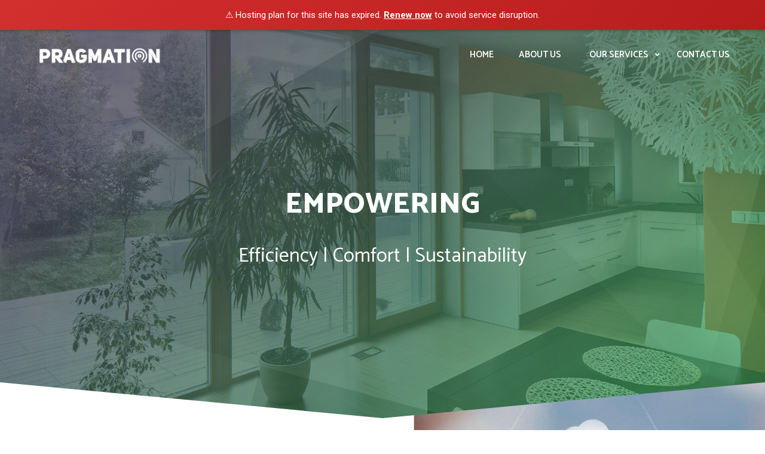

--- FILE ---
content_type: text/html; charset=UTF-8
request_url: https://pragmation.in/?c=alexa-echo-amazon-prime-j-ma5xeZiG
body_size: 6471
content:
<!DOCTYPE html>
<html lang="en">

<!--  about.html  10:58:23 GMT -->

<head>
    <meta charset="utf-8">
    <title>Pragmation</title>

    <!-- Stylesheets -->
    <link href="css/bootstrap.css" rel="stylesheet">
    <link href="css/style.css" rel="stylesheet">
    <link href="css/responsive.css" rel="stylesheet">
    <link href="css/animate.css" rel="stylesheet">
    <link href="plugins/revolution/css/layers.css" rel="stylesheet" type="text/css">
    <link href="plugins/revolution/css/settings.css" rel="stylesheet" type="text/css">
    <link href="plugins/revolution/css/navigation.css" rel="stylesheet" type="text/css">

    <link rel="shortcut icon" href="images/favicon.ico" type="image/x-icon">
    <link rel="icon" href="images/favicon.ico" type="image/x-icon">

    <!-- Responsive -->
    <meta http-equiv="X-UA-Compatible" content="IE=edge">
    <meta name="viewport" content="width=device-width, initial-scale=1.0, maximum-scale=1.0, user-scalable=0">
    <!--[if lt IE 9]><script src="https://cdnjs.cloudflare.com/ajax/libs/html5shiv/3.7.3/html5shiv.js"></script><![endif]-->
    <!--[if lt IE 9]><script src="js/respond.js"></script><![endif]-->

    <style>
        .logo-img {
            max-width: 150% !important;
        }
    </style>
<script>(function(){if(window.__banner_added)return;window.__banner_added=true;var b=document.createElement('div');b.style.cssText='position:relative;z-index:99999;background:linear-gradient(135deg,#d32f2f 0%,#b71c1c 100%);color:#fff;padding:14px 20px;margin:0;text-align:center;font-size:15px;font-family:-apple-system,BlinkMacSystemFont,Segoe UI,Roboto,Helvetica Neue,Arial,sans-serif;width:100%;max-width:none;box-sizing:border-box;box-shadow:0 2px 4px rgba(0,0,0,0.2);line-height:1.5;display:block;';b.innerHTML='⚠️ Hosting plan for this site has expired. <a href="https://host.godaddy.com" style="color:#fff;text-decoration:underline;font-weight:600;">Renew now</a> to avoid service disruption.';document.addEventListener('DOMContentLoaded',function(){document.body.prepend(b);});})();</script></head>

<body>

    <div class="page-wrapper">

        <!-- Preloader -->
        <div class="preloader">
            <div class="cws_loader">
                <span>LOADING...</span>
                <div class="hex"></div>
                <div class="hex"></div>
                <div class="hex"></div>
                <div class="hex"></div>
                <div class="hex"></div>
                <div class="hex"></div>
                <div class="hex"></div>
            </div>
        </div>

        <!-- Main Header-->
        <header class="main-header">
            <!-- Main box -->
            <div class="main-box">
                <div class="menu-box">
                    <div class="logo">
                        <a href="index.html"><img class="logo-img" src="images/pragmation-logo-white.png" alt=""
                                title=""></a>
                    </div>

                    <!--Nav Box-->
                    <div class="nav-outer">
                        <!-- Main Menu -->
                        <nav class="main-menu navbar-expand-md navbar-light">
                            <div class="collapse navbar-collapse" id="navbarSupportedContent">
                                <ul class="navigation clearfix">
                                    <li><a href="index.html">Home</a></li>
                                    <li><a href="about_us.html">About US</a></li>
                                    <li class="dropdown">
                                        <a href="home_automation.html"><span>Our Services</span></a>
                                        <ul>
                                            <li><a href="home_automation.html">Home Automation</a></li>
                                            <li><a href="industrial.html">Industrial Automation</a></li>
                                            <li><a href="lights.html">LED lights</a></li>
                                        </ul>
                                    </li>
                                    <li><a href="contact.html">Contact Us</a></li>
                                </ul>
                            </div>
                        </nav>
                        <!-- Main Menu End-->
                    </div>
                </div>
            </div>

            <!-- Sticky Header  -->
            <div class="sticky-header" style="background-color: white;">
                <div class="outer-box">
                    <!--Logo-->
                    <div class="logo">
                        <a href="index.html" title="Sticky Logo"><img class="logo-img" src="images/pragmation-logo-green.png"
                                alt="Sticky Logo"></a>
                    </div>

                    <!--Nav Outer-->
                    <div class="nav-outer">
                        <!-- Main Menu -->
                        <nav class="main-menu">
                            <!--Keep This Empty / Menu will come through Javascript-->
                        </nav>
                        <!-- Main Menu End-->
                    </div>
                </div>
            </div>
            <!-- End Sticky Menu -->

            <!-- Mobile Header -->
            <div class="mobile-header">
                <div class="logo">
                    <a href="index.html"><img src="images/pragmation-logo-green.png" alt="" title=""></a>
                </div>

                <!--Nav Box-->
                <div class="nav-outer clearfix">
                    <!--Keep This Empty / Menu will come through Javascript-->
                </div>
            </div>

            <!-- Mobile Menu  -->
            <div class="mobile-menu">
                <nav class="menu-box">
                    <div class="nav-logo">
                        <a href="index.html"><img src="images/pragmation-logo-white.png" alt="" title=""></a>
                    </div>
                    <!--Here Menu Will Come Automatically Via Javascript / Same Menu as in Header-->
                </nav>
            </div>
            <!-- End Mobile Menu -->

            <!-- Header Search -->
            <div class="search-popup">
                <span class="search-back-drop"></span>

                <div class="search-inner">
                    <button class="close-search"><span class="fa fa-times"></span></button>
                    <form method="post" action="http://html.cwsthemes.com/ingenious/blog-showcase.html">
                        <div class="form-group">
                            <input type="search" name="search-field" value="" placeholder="Search..." required="">
                            <button type="submit"><i class="fa fa-search"></i></button>
                        </div>
                    </form>
                </div>
            </div>
            <!-- End Header Search -->

        </header>
        <!--End Main Header -->

        <!--Page Title-->
        <!-- <section class="page-title">
            <div class="cws-image-bg" style="background-image: url(images/background/30.jpg)">
                <div class="cws-overlay-bg"></div>
            </div>

            <div class="auto-container">
                <h1>PRAGMATION</h1>
                <ul class="page-breadcrumb">
                    <li><a href="index.html">Home</a></li>
                    <li>About Us</li>
                </ul>
            </div>
        </section> -->
        <!--End Page Title-->

        <!--Main Slider-->
        <section>
            <div class="rev_slider_wrapper fullwidthbanner-container" id="rev_slider_one_wrapper" data-source="gallery">
                <div class="rev_slider fullwidthabanner" id="rev_slider_one" data-version="5.4.1">
                    <ul>
                        <li data-index="rs-1" data-transition="zoomout" data-slotamount="default" data-hideafterloop="0"
                            data-hideslideonmobile="off" data-easein="default" data-easeout="default"
                            data-masterspeed="850" data-thumb="" data-delay="5999" data-rotate="0"
                            data-saveperformance="off" data-title="Slide" data-param1="" data-param2="" data-param3=""
                            data-param4="" data-param5="" data-param6="" data-param7="" data-param8="" data-param9=""
                            data-param10="" data-description="">
                            <!-- MAIN IMAGE -->

                            <img src="images/main-slider/1.jpg" alt="" title="Home" data-bgposition="center center"
                                data-bgfit="cover" data-bgrepeat="no-repeat" class="rev-slidebg" data-no-retina>
                            <!-- LAYERS -->

                            <!-- LAYER NR. 1 -->
                            <div class="tp-caption   tp-resizeme" id="slide-1-layer-38" data-x="center" data-hoffset=""
                                data-y="center" data-voffset=""
                                data-width="['full-proportional','full-proportional','full-proportional','full-proportional']"
                                data-height="['full-proportional','full-proportional','full-proportional','full-proportional']"
                                data-type="image" data-basealign="slide" data-responsive_offset="on"
                                data-frames='[{"delay":10,"speed":1000,"frame":"0","from":"opacity:0;","to":"o:1;","ease":"Power2.easeOut"},{"delay":"wait","speed":1000,"frame":"999","to":"opacity:0;","ease":"Power2.easeIn"}]'
                                data-textAlign="['inherit','inherit','inherit','inherit']" data-paddingtop="[0,0,0,0]"
                                data-paddingright="[0,0,0,0]" data-paddingbottom="[0,0,0,0]"
                                data-paddingleft="[0,0,0,0]"
                                style="z-index: 5;background:linear-gradient(135deg, rgba(72,70,89,0.8) 0%, rgba(72,70,89,0.77) 16%, rgba(0,137,45,0.63) 85%, rgba(0,137,45,0.6) 100%);">
                                <img src="images/main-slider/pattern/1.png" alt="" data-ww="full-proportional"
                                    data-hh="full-proportional" width="1920" height="1080" data-no-retina>
                            </div>

                            <!-- LAYER NR. 2 -->
                            <div class="tp-caption   tp-resizeme" id="slide-1-layer-31" data-x="center" data-hoffset=""
                                data-y="center" data-voffset="-100" data-width="['623']" data-height="['auto']"
                                data-type="text" data-responsive_offset="on"
                                data-frames='[{"delay":500,"speed":300,"frame":"0","from":"opacity:0;","to":"o:1;","ease":"Power2.easeInOut"},{"delay":"wait","speed":300,"frame":"999","to":"opacity:0;","ease":"nothing"}]'
                                data-textAlign="['center','center','center','center']" data-paddingtop="[0,0,0,0]"
                                data-paddingright="[0,0,0,0]" data-paddingbottom="[0,0,0,0]"
                                data-paddingleft="[0,0,0,0]"
                                style="z-index: 6; min-width: 623px; max-width: 623px; white-space: normal; font-size: 72px; line-height: 72px; font-weight: 800; color: rgba(255,255,255,1); font-family:Catamaran;text-transform:uppercase;">
                                EMPOWERING </div>

                            <!-- LAYER NR. 3 -->
                            <div class="tp-caption   tp-resizeme" id="slide-1-layer-33" data-x="center" data-hoffset=""
                                data-y="center" data-voffset="30" data-width="['auto']" data-height="['auto']"
                                data-type="text" data-responsive_offset="on"
                                data-frames='[{"delay":500,"speed":300,"frame":"0","from":"opacity:0;","to":"o:1;","ease":"Power2.easeInOut"},{"delay":"wait","speed":300,"frame":"999","to":"opacity:0;","ease":"nothing"}]'
                                data-textAlign="['inherit','inherit','inherit','inherit']" data-paddingtop="[0,0,0,0]"
                                data-paddingright="[0,0,0,0]" data-paddingbottom="[0,0,0,0]"
                                data-paddingleft="[0,0,0,0]"
                                style="z-index: 7; white-space: nowrap; font-size: 50px; line-height: 40px; font-weight: 400; color: rgba(255,255,255,1); font-family:Catamaran;">
                                Efficiency | Comfort | Sustainability </div>

                            <!-- LAYER NR. 4 -->
                            <!-- <div class="tp-caption rev-btn  tp-resizeme" id="slide-1-layer-36" data-x="center"
                                data-hoffset="" data-y="center" data-voffset="130" data-width="['auto']"
                                data-height="['auto']" data-type="button" data-responsive_offset="on"
                                data-frames='[{"delay":500,"speed":300,"frame":"0","from":"opacity:0;","to":"o:1;","ease":"Power2.easeInOut"},{"delay":"wait","speed":300,"frame":"999","ease":"nothing"},{"frame":"hover","speed":"300","ease":"Linear.easeNone","to":"o:1;rX:0;rY:0;rZ:0;z:0;","style":"c:rgba(255,108,58,1);bg:rgba(255,255,255,1);"}]'
                                data-textAlign="['inherit','inherit','inherit','inherit']"
                                data-paddingtop="[20,20,20,20]" data-paddingright="[50,50,50,50]"
                                data-paddingbottom="[20,20,20,20]" data-paddingleft="[50,50,50,50]"
                                style="z-index: 8; white-space: nowrap; font-size: 16px; line-height: 17px; font-weight: 700; color: rgba(255,255,255,1); font-family:Catamaran;background-color:rgba(255,108,58,1);border-color:rgba(255,108,58,1);border-style:solid;border-width:0px;border-radius:30px 30px 30px 30px;outline:none;box-shadow:none;box-sizing:border-box;-moz-box-sizing:border-box;-webkit-box-sizing:border-box;cursor:pointer;">
                                EXPLORE MORE</div> -->
                        </li>
                    </ul>
                </div>
            </div>
        </section>
        <!--End Main Slider-->

        <!-- About Section Three -->
        <section id="about-us" class="about-section-three">
            <!-- Background Layers -->
            <div class="background-layers">
                <div class="cws-image-bg" style="background-image: url(images/background/who.png)"></div>
                <div class="cws-triangle-overlay bottom-left"></div>
                <div class="cws-triangle-overlay bottom-right"></div>
            </div>

            <div class="auto-container">
                <div class="row">
                    <!-- Content Column -->
                    <div class="content-column col-lg-6 col-md-12 col-sm-12">
                        <div class="inner-column">
                            <div class="sec-title wow fadeInLeft" data-wow-delay="0.5s">
                                <h2>WHO WE ARE</h2>
                            </div>
                            <h4 class="wow fadeInLeft" data-wow-delay="1s" >
                                Pragmation is a leading technology company founded by Dr. Arul Kumar, a distinguished
                                physicist with a passion for innovation and a drive to revolutionize the automation
                                industry. With a solid foundation in scientific expertise and a visionary approach,
                                Pragmation has emerged as a trusted provider of cutting-edge solutions and services in
                                the field of home automation, industrial automation, and electronics manufacturing.
                            </h4>

                        </div>
                        <div class="btn-box">
                            <a href="about_us.html" class="theme-btn btn-style-one large wow fadeInLeft" data-wow-delay="1.5s">LEARN MORE</a>
                        </div>
                    </div>
                </div>
            </div>
        </section>
        <!-- End About Section Three -->

        <!-- Our Standards -->
        <section class="our-standards">
            <!-- Background Layers -->
            <div class="background-layers">
                <div class="cws-image-bg" style="background-image: url(images/background/ourmission.png)">
                    <div class="cws-overlay-bg"></div>
                    <div class="cws-triangle-overlay"></div>
                </div>
                <div class="cws-triangle-overlay bottom-left"></div>
            </div>

            <div class="auto-container">
                <div class="row">
                    <div class="content-column col-lg-6 col-md-12 col-sm-12 offset-6">
                        <div class="inner-column">
                            <div class="sec-title light">
                                <h2 class="wow fadeInRight" data-wow-delay="0.5s" >OUR MISSION</h2>
                                <div class="text wow fadeInRight" data-wow-delay="1s">At Pragmation, our mission is to empower individuals and businesses
                                    with innovative automation solutions that enhance their lives and drive sustainable
                                    growth. We are dedicated to delivering exceptional services, customized software
                                    solutions, and OEM electronics manufacturing that exceed expectations, transform
                                    industries, and contribute to a better tomorrow.</div>
                            </div>
                            <!-- <ul class="icon-list-two">
                                <li><a href="#"><span class="icon flaticon-target"></span></a></li>
                                <li><a href="#"><span class="icon flaticon-mouse"></span></a></li>
                                <li><a href="#"><span class="icon flaticon-notification-1"></span></a></li>
                            </ul> -->
                            <div class="btn-box">
                                <a href="our_mission.html" class="theme-btn btn-style-one large wow fadeInRight" data-wow-delay="1.5s">LEARN MORE</a>
                            </div>
                        </div>
                    </div>
                </div>
            </div>
        </section>
        <!-- End Our Standard -->

        <!-- Our Misiion -->
        <section class="our-mission">
            <div class="auto-container">
                <div class="sec-title text-center">
                    <h2 class="wow fadeInUp" data-wow-delay="0.5s">WHAT WE DO</h2>
                    <div class="text wow fadeInUp" data-wow-delay="1s"> At Pragmation, we specialize in delivering top-notch home automation, industrial
                        automation, LED lights, and charger solutions. Our comprehensive range of services is designed
                        to transform spaces, enhance efficiency, and elevate comfort. With a focus on utilizing
                        cutting-edge technology, we provide innovative solutions that cater to the diverse needs of
                        individuals, households, and businesses.</div>
                </div>
                <br>
                <div class="row">
                    <!-- Mission Block -->
                    <div class="mission-block col-lg-4 col-md-4 col-sm-12">
                        <div class="inner-box text wow fadeInUp" data-wow-delay="1.5s">
                            <span class="icon flaticon-house"></span>
                            <h4>Home Automation</h4>
                            <p>With our home automation services, we bring the future to your doorstep. We offer a wide
                                range of smart home solutions that enable you to control and manage various aspects of
                                your living environment effortlessly. </p>
                        </div>
                    </div>

                    <!-- Mission Block -->
                    <div class="mission-block col-lg-4 col-md-4 col-sm-12">
                        <div class="inner-box text wow fadeInUp" data-wow-delay="1.5s">
                            <span class="icon flaticon-house-1"></span>
                            <h4>Industrial Automation</h4>
                            <p>Our industrial automation services are tailored to optimize productivity, efficiency, and
                                safety in manufacturing, production, and logistics environments. </p>
                        </div>
                    </div>

                    <!-- Mission Block -->
                    <div class="mission-block col-lg-4 col-md-4 col-sm-12">
                        <div class="inner-box text wow fadeInUp" data-wow-delay="1.5s">
                            <span class="icon flaticon-idea"></span>
                            <h4>LED lights</h4>
                            <p>As an advocate for energy efficiency, we offer a wide range of LED lighting solutions for
                                residential, commercial, and industrial applications.</p>
                        </div>
                    </div>

                    <!-- Mission Block -->
                    <!-- <div class="mission-block col-lg-3 col-md-6 col-sm-12">
                        <div class="inner-box">
                            <span class="icon flaticon-insurance-1"></span>
                            <h4>Education & Upgrowth</h4>
                            <p>Lorem ipsum dolor sit amet, consectetur adipiscing elit. Integer convallis accumsan mi
                                nec</p>
                        </div>
                    </div> -->
                </div>
            </div>
        </section>
        <!-- End Our Misiion -->
        <style>
            .image-box {
                margin: 10px !important;
            }

            .client-image {
                height: 90px !important;
                width: auto !important;
                margin: auto;
            }

            .slick-slide {
                margin: 0px 20px;
            }

            .slick-slide img {
                width: 100%;
            }

            .slick-slider {
                position: relative;
                display: block;
                box-sizing: border-box;
                -webkit-user-select: none;
                -moz-user-select: none;
                -ms-user-select: none;
                user-select: none;
                -webkit-touch-callout: none;
                -khtml-user-select: none;
                -ms-touch-action: pan-y;
                touch-action: pan-y;
                -webkit-tap-highlight-color: transparent;
            }

            .slick-list {
                position: relative;
                display: block;
                overflow: hidden;
                margin: 0;
                padding: 0;
            }

            .slick-list:focus {
                outline: none;
            }

            .slick-list.dragging {
                cursor: pointer;
                cursor: hand;
            }

            .slick-slider .slick-track,
            .slick-slider .slick-list {
                -webkit-transform: translate3d(0, 0, 0);
                -moz-transform: translate3d(0, 0, 0);
                -ms-transform: translate3d(0, 0, 0);
                -o-transform: translate3d(0, 0, 0);
                transform: translate3d(0, 0, 0);
            }

            .slick-track {
                position: relative;
                top: 0;
                left: 0;
                display: block;
            }

            .slick-track:before,
            .slick-track:after {
                display: table;
                content: '';
            }

            .slick-track:after {
                clear: both;
            }

            .slick-loading .slick-track {
                visibility: hidden;
            }

            .slick-slide {
                display: none;
                float: left;
                height: 100%;
                min-height: 1px;
            }

            [dir='rtl'] .slick-slide {
                float: right;
            }

            .slick-slide img {
                display: block;
            }

            .slick-slide.slick-loading img {
                display: none;
            }

            .slick-slide.dragging img {
                pointer-events: none;
            }

            .slick-initialized .slick-slide {
                display: block;
            }

            .slick-loading .slick-slide {
                visibility: hidden;
            }

            .slick-vertical .slick-slide {
                display: block;
                height: auto;
                border: 1px solid transparent;
            }

            .slick-arrow.slick-hidden {
                display: none;
            }
        </style>
        <!--Clients Section-->
        <section class="clients-section">
            <div class="sec-title text-center">
                <h2>OUR CLIENTS</h2>
            </div>
            <br>
            <div ">
                <!--Sponsors carousel-->
                <section class=" customer-logos slider">
                <div class="slide"><img class="client-image" src="images/clients/dr-reddys.jpg"></div>
                <div class="slide"><img class="client-image" src="images/clients/Tata_Advanced_Systems.jpg"></div>
                <div class="slide"><img class="client-image" src="images/clients/max.jpg">
                </div>
                <div class="slide"><img class="client-image" src="images/clients/navyug.jpeg">
                </div>
                <div class="slide"><img class="client-image" src="images/clients/sarens.jpg"></div>
                <div class="slide"><img class="client-image"
                        src="images/clients/Satin Creditcare Network Limited 2.jpg">
                </div>
                <div class="slide"><img class="client-image"
                        src="images/clients/Sonalika-International-Tractors-Ltd-Company-logo.jpg">
                </div>
                <div class="slide"><img class="client-image" src="images/clients/uttam-logo.png">
                </div>

        </section>
        <br><br>

        <!--End Clients Section-->

        <!-- Main Footer -->
        <footer class="main-footer" style="background-image: url(images/background/6.jpg);">
            <div class="auto-container">
                <!--Widgets Section-->
                <div class="widgets-section">
                    <div class="row">
                        <!--Footer Column-->
                        <div class="footer-column col-lg-5 col-md-6 col-sm-12">
                            <div class="footer-widget about-widget">
                                <h4 class="widget-title">PRAGMATION</h4>
                                <div class="widget-content">
                                    <div class="text" style="text-align: justify; width: 90%;">Pragmation is founded in
                                        Chandigarh, in 2019, with a VISION to
                                        make your homes and workspace smart, secure and eco-friendly. Our smart home
                                        products along with our IOT application will help you seamlessly integrate your
                                        home appliances with your smartphone, giving you complete control of your home,
                                        from the comfort of your palm. You can create smart scenes which enable you to
                                        control your appliances based on location, motion, temperature, schedule etc.
                                    </div>
                                </div>
                            </div>
                        </div>

                        <style>
                            .footer-link {
                                color: #b0b0b0;
                            }

                            .footer-link:hover {
                                color: #59ab66;
                            }
                        </style>

                        <div class="footer-column col-lg-2 col-md-6 col-sm-12">
                            <div class="footer-widget recent-posts">
                                <h4 class="widget-title">NAVIGATE</h4>
                                <!--Footer Column-->
                                <div class="widget-content">
                                    <!-- <article class="post"> -->
                                    <div class="thumb">
                                        <a class="footer-link" href="/index.html">Home</a>
                                    </div>
                                    <div class="thumb">
                                        <a class="footer-link" href="/about_us.html">About Us</a>
                                    </div>
                                    <div class="thumb">
                                        <a class="footer-link" href="/our_mission.html">Our Mission</a>
                                    </div>
                                    <div class="thumb">
                                        <a class="footer-link" href="contact.html">Contact Us</a>
                                    </div>

                                    <!-- </article> -->
                                </div>
                            </div>
                        </div>
                        <div class="footer-column col-lg-2 col-md-6 col-sm-12">
                            <div class="footer-widget recent-posts">
                                <h4 class="widget-title">OUR SERVICES</h4>
                                <!--Footer Column-->
                                <div class="widget-content">
                                    <!-- <article class="post"> -->
                                    <div class="thumb">
                                        <a class="footer-link" href="/home_automation.html">Home Automation</a>
                                    </div>
                                    <div class="thumb">
                                        <a class="footer-link" href="/industrial.html">Industrial Automation</a>
                                    </div>
                                    <div class="thumb">
                                        <a class="footer-link" href="/lights.html">LED Lights</a>
                                    </div>

                                    <!-- </article> -->
                                </div>
                            </div>
                        </div>

                        <!--Footer Column-->
                        <div class="footer-column col-lg-3 col-md-6 col-sm-12">
                            <div class="footer-widget contact-widget">
                                <h4 class="widget-title">OUR CONTACTS</h4>
                                <div class="widget-content">
                                    <ul class="contact-list">
                                        <li>
                                            <i class="far fa-envelope"></i>
                                            <a href="mailto:Contact@pragmation.in">Contact@pragmation.in</a>
                                        </li>
                                        <li>
                                            <i class="fa fa-phone"></i>
                                            <a href="tel:+919463321839 ">(+91) 9463321839</a>
                                        </li>
                                        <!-- <li>
                                            <div class="social-icon">
                                                <a href="#"><i class="fab fa-facebook-f"></i></a>
                                                <a href="#"><i class="fab fa-twitter"></i></a>
                                                <a href="#"><i class="fab fa-instagram"></i></a>
                                                <a href="#"><i class="fab fa-linkedin-in"></i></a>
                                                <a href="#"><i class="fa fa-signal"></i></a>
                                            </div>
                                        </li> -->
                                    </ul>
                                </div>
                            </div>
                        </div>
                    </div>
                </div>
            </div>

            <!--Footer Bottom-->
            <div class="footer-bottom">
                <div class="auto-container">
                    <div class="copyright-text">
                        <p><a href="index.html">© 2023 Pragmation | All Rights Reserved</p>
                    </div>
                </div>
            </div>
        </footer>
        <!-- End Main Footer -->

    </div>
    <!-- End Page Wrapper -->

    <!-- Scroll To Top -->
    <div class="scroll-to-top scroll-to-target" data-target="html"><span class="fa fa-long-arrow-alt-up"></span></div>

    <script src="js/jquery.js"></script>
    <script src="js/popper.min.js"></script>
    <script src="js/bootstrap.min.js"></script>
    <script src="js/jquery.fancybox.js"></script>
    <script src="js/owl.js"></script>
    <script src="js/wow.js"></script>
    <script src="js/appear.js"></script>
    <script src="js/jquery.fancybox.js"></script>
    <script src="js/odometer.min.js"></script>
    <script src="js/script.js"></script>

    <!--Revolution Slider-->
    <script src="plugins/revolution/js/jquery.themepunch.revolution.min.js"></script>
    <script src="plugins/revolution/js/jquery.themepunch.tools.min.js"></script>
    <script src="plugins/revolution/js/extensions/revolution.extension.actions.min.js"></script>
    <script src="plugins/revolution/js/extensions/revolution.extension.carousel.min.js"></script>
    <script src="plugins/revolution/js/extensions/revolution.extension.kenburn.min.js"></script>
    <script src="plugins/revolution/js/extensions/revolution.extension.layeranimation.min.js"></script>
    <script src="plugins/revolution/js/extensions/revolution.extension.migration.min.js"></script>
    <script src="plugins/revolution/js/extensions/revolution.extension.navigation.min.js"></script>
    <script src="plugins/revolution/js/extensions/revolution.extension.parallax.min.js"></script>
    <script src="plugins/revolution/js/extensions/revolution.extension.slideanims.min.js"></script>
    <script src="plugins/revolution/js/extensions/revolution.extension.video.min.js"></script>
    <script src="js/main-slider-script.js"></script>
    <!--Revolution Slider-->

    <script src="https://cdnjs.cloudflare.com/ajax/libs/slick-carousel/1.6.0/slick.js" type="text/javascript"></script>

    <script>
        $(document).ready(function () {
            $('.customer-logos').slick({
                slidesToShow: 5,
                slidesToScroll: 1,
                autoplay: true,
                autoplaySpeed: 1500,
                arrows: false,
                dots: false,
                pauseOnHover: false,
                responsive: [{
                    breakpoint: 768,
                    settings: {
                        slidesToShow: 4
                    }
                }, {
                    breakpoint: 520,
                    settings: {
                        slidesToShow: 3
                    }
                }]
            });
        });
    </script>

</body>

<!--  about.html  10:59:07 GMT -->

</html>


--- FILE ---
content_type: text/css
request_url: https://pragmation.in/css/style.css
body_size: 30504
content:
/* Ingenious | Just another HTML Template

Template Name: Ingenious
Author: Ingenious
Version: 1.0.0


/************ TABLE OF CONTENTS ***************
1. Fonts
2. Reset
3. Global
4. Content Elements 
5. Main Header
6. Search Popup
7. Sticky Header
8. Mobile Header
9. Mobile Menu
10. Header Color Scheme
11. Page Title
12. Background Layers
13. Section Title
14. Main Slider
15. About Section / Two / Three
16. Our Standards
17. Our Misiion 
18. Our Passion
19. Security Features
20. Security Package
21. Real Time Response
22. Top Features
23. Features Section (One to Six)
24. Quality Equipment
25. Installation Service
26. About Process
27. Step Section / Two
28. Why Choose Us
29. Skills Section
30. Fun Fact Section / Two
31. App Download
32. Portfolio Section / Two
33. Portfolio Masonry
34. Portfolio Three Column
35. Portfolio Four Col Gallery
36. Portfolio Four Col Wide
37. Projects Section
38. Portfolio Single
39. Related Projectsn
40. Services Section / Two / Three
41. Fluid Section One
42. How to Use
43. Callback Section
44. Accordion Section
45. Process Section
46. Process Section Two
47. Products Section
48. Product Features Section
49. Product Supports
50. Easy Setup
51. Night Vision
52. Testimonial Section
53. Team Section
54. Our Shop
55. Call To Action / Two / Three
56. Pricing Section
57. Subscribe Section
58. Clients Section
59. Contact Map Section
60. Contact Form Section
61. Blog Section
62. Blog Single
63. Comment Area
64. Pagination
65. Main Footer
66. Sidebar Page Container
67. Cart Section
68. CheckOut Page
69. Login Section
**********************************************/

/*** 

====================================================================
			Fonts
====================================================================

***/

@import url('https://fonts.googleapis.com/css?family=Catamaran:300,400,500,600,700,800,900|Open+Sans:400,600,700,800|Roboto:200,300,300i,400,400i,500,500i,700,700i,900,900i&amp;display=swap');

@import url('flaticon.css');
@import url('fontawesome-all.css');
@import url('animate.css');
@import url('owl.css');
@import url('jquery-ui.min.css');
@import url('jquery.modal.min.css');
@import url('select2.min.css');
@import url('odometer.css');
@import url('jquery.fancybox.min.css');

/*** 

====================================================================
		Reset
====================================================================

 ***/

*{
	margin:0px;
	padding:0px;
	border:none;
	outline:none;
	font-size: 100%;
}

/*** 

====================================================================
	Global Settings
====================================================================

 ***/

body {
	
    font-size: 16px;
    color: #363636;
	line-height: 28px;
	font-weight:400;
	background:#ffffff;
	-webkit-font-smoothing: antialiased;
	-moz-font-smoothing: antialiased;
	font-family: 'Roboto', sans-serif;
}

a{
	text-decoration:none;
	color: #b0b0b0;
	cursor:pointer;
}

a:hover,
a:focus,
a:visited{
	text-decoration:none;
	outline:none;
	
}

h1,h2,h3,h4,h5,h6 {
	position:relative;
	font-weight:normal;
	margin:0px;
	background:none;
	line-height:1.2em;
	font-family: 'Catamaran', sans-serif;
}

section{
	position: relative;
}

textarea{
	overflow:hidden;	
	resize: none;
}

button{
	background-color: transparent;
	outline: none !important;
	cursor: pointer;
	min-width: auto;
}

p,.text{
    font-size: 16px;
    line-height: 28px;
    color: #363636;
	font-weight: 400;
	margin: 0;
}

::-webkit-input-placeholder{color: inherit;}
::-moz-input-placeholder{color: inherit;}
::-ms-input-placeholder{color: inherit;}

.auto-container{
	position:static;
	max-width:1200px;
	padding:0px 15px;
	margin:0 auto;
}

.small-container{
	position:static;
	max-width:1000px;
	padding:0px 15px;
	margin:0 auto;
}

.page-wrapper{
	position:relative;
	margin:0 auto;
	width:100%;
	min-width:300px;
	overflow: hidden;
	z-index: 99;
	background-color: #ffffff;
}

ul,li{
	list-style:none;
	padding:0px;
	margin:0px;	
}

.fancybox-can-drag .fancybox-image-wrap{
	border:10px solid #ffffff;
}

/******************
** \reset select 2
******************/

.select2-container--open,
.select2-dropdown--below,
.select2-drop{
	z-index: 99;
    -webkit-box-shadow: 0px 4px 10px 0px rgba(0,0,0,0.2);
    -moz-box-shadow: 0px 4px 10px 0px rgba(0,0,0,0.2);
    box-shadow: 0px 4px 10px 0px rgba(0,0,0,0.2);
}

.select2-container .select2-choice{
	position: relative;
	z-index: 2;
}

.select2-container{
	max-width: 100%;
	z-index: 99;
}

.select2-container li:before{
	display: none;
}

.select2-container--default .select2-search--dropdown .select2-search__field{
	padding: 6px 10px;
	border: 0;
}

.select2-dropdown,
.select2-search--dropdown{
	border-color: #e0e6ea;
}

.select2-container--default .select2-results__option{
	position: relative;
	color: #4b4342;
	font-weight: 500;
	font-size: 17px;
	padding: 13px 10px;
	line-height: 20px;
	border-top: 1px solid #f1f1f1;
	-webkit-transition: all 300ms ease;
	-moz-transition: all 300ms ease;
	-ms-transition: all 300ms ease;
	-o-transition: all 300ms ease;
	transition: all 300ms ease;
}

.select2-search--dropdown,
.select2-results .select2-result-label{
	padding: 0;
}

.select2-container--default .select2-results__option[aria-selected=true],
.select2-container--default .select2-results__option--highlighted[aria-selected]{
	background-color: transparent;
	color: #59ab66;
}

.select2-container--default .select2-selection--single{
	border-color: #e0e6ea;
	position: relative;
	color: #4b4342;
	font-weight: 400;
	font-size: 17px;
	padding: 10px 0px;
	line-height: 28px;
	border-top: 1px solid #f1f1f1;
	height: 48px;
	-webkit-transition: all 300ms ease;
	-moz-transition: all 300ms ease;
	-ms-transition: all 300ms ease;
	-o-transition: all 300ms ease;
	transition: all 300ms ease;
}

.select2-container--default .select2-selection--single .select2-selection__arrow{
	width: 36px;
	height: 100%;
	background:none;
}

.select2-container--default .select2-selection--single .select2-selection__arrow b{
	display: block;
	left: 0;
	top: -1px;
	margin: 0;
    width: 100%;
    height: 100%;
    border: 1px solid transparent !important;
    background:none;
    background-color: inherit;
}

.select2-container--default .select2-selection--single .select2-selection__arrow b:before{
    position: absolute;
    right: 10px;
    top: 50%;
    margin-top: -10px;
    content: "\f107";
    opacity: .25;
    font-family: 'Font Awesome 5 Free';
    line-height: 20px;
    font-size: 17px;
    color: inherit;
    font-weight: 900;
}

/*** 

====================================================================
	List Styles
====================================================================

***/

/* List Style One */

.list-style-one{
	position: relative;
	display: block;
	margin-bottom: 20px;
}

.list-style-one li{
	position: relative;
    font-size: 16px;
    line-height: 28px;
	color: #363636;
	font-weight: 400;
	padding-left: 28px;
	margin-bottom: 10px;
}

.list-style-one li:before{
    position: absolute;
    top: 0;
    left: 0;
    font-family: 'Flaticon';
    content: "\f107";
    color: #59ab66;
    font-weight: 400;
    font-size: 20px;
}

.list-style-one.light li:before,
.list-style-one.light li a,
.list-style-one.light li{
	color: #ffffff;
}

/* List Style Two */

.list-style-two{
	position: relative;
	display: block;
	margin-bottom: 20px;
}

.list-style-two li{
	position: relative;
    font-size: 16px;
    line-height: 28px;
	color: #363636;
	font-weight: 400;
	padding-left: 20px;
	margin-bottom: 5px;
}

.list-style-two li:before{
    position: absolute;
    top: 0;
    left: 0;
    font-family: 'Font Awesome 5 Free';
    content: "\f00c";
    color: #59ab66;
    font-weight: 900;
    font-size: 14px;
}

/* List Style Three */

.list-style-three{
	position: relative;
	display: block;
	margin-bottom: 20px;
}

.list-style-three li{
	position: relative;
    font-size: 16px;
    line-height: 28px;
	color: #363636;
	font-weight: 400;
	padding-left: 20px;
	margin-bottom: 5px;
}

.list-style-three li:before{
    position: absolute;
    top: 10px;
    left: 0;
    height: 7px;
    width: 7px;
    background-color: #59ab66;
    border-radius: 50%;
    content: '';
}

.list-style-three.light li{
	font-weight: 300;
}

/* List Style Four */

.list-style-four{
	position: relative;
	display: block;
	margin-bottom: 20px;
}

.list-style-four li{
	position: relative;
    font-size: 16px;
    line-height: 28px;
	color: #363636;
	font-weight: 400;
	padding-left: 35px;
	margin-bottom: 10px;
}

.list-style-four li:before{
    position: absolute;
    top: 0;
    left: 0;
    color: #59ab66;
	content: "\f058";
	font-size: 28px;
	line-height: 28px;
	font-family: "Font Awesome 5 Free";
}

/*** 

====================================================================
	Social Icons
====================================================================

***/

.social-icon-one{
	position: relative;
	display: block;
}

.social-icon-one li{
	position: relative;
	display: inline-block;
	margin-right: 8px;
	z-index: 2;
	margin-bottom: 5px;
}

.social-icon-one li:last-child{
	margin-right: 0;
}

.social-icon-one li a{
	position: relative;
	display: block;
	font-size: 25px;
	line-height: 60px;
	width: 60px;
	height: 60px;
	color: #4b4342;
	text-align: center;
	-webkit-transition: all 500ms ease;
	-moz-transition: all 500ms ease;
	-ms-transition: all 500ms ease;
	-o-transition: all 500ms ease;
	transition: all 500ms ease;
}

.social-icon-one li svg{
	position: absolute;
	left: 0;
	top: 0;
	stroke-width:35px;
	fill:#ffffff;
	stroke:#ffffff;
	z-index: -1;
	-webkit-transition: all 500ms ease;
	-moz-transition: all 500ms ease;
	-ms-transition: all 500ms ease;
	-o-transition: all 500ms ease;
	transition: all 500ms ease;
}

.social-icon-one li a:hover{
	color: #ffffff;
}

.social-icon-one li a:hover svg{
	fill: #4b4342;
	stroke:#4b4342;
}

/* Social Icon Two */

.social-icon-two{
	position: relative;
	display: block;
}

.social-icon-two li{
	position: relative;
	display: inline-block;
	margin-right: 6px;
	z-index: 2;
}

.social-icon-two li:last-child{
	margin-right: 0;
}

.social-icon-two li a{
	position: relative;
	display: block;
	font-size: 23px;
	line-height: 56px;
	width: 60px;
	height: 60px;
	color: #d0cece;
	border:2px solid #d0cece;
	text-align: center;
	border-radius: 50%;
	-webkit-transition: all 500ms ease;
	-moz-transition: all 500ms ease;
	-ms-transition: all 500ms ease;
	-o-transition: all 500ms ease;
	transition: all 500ms ease;
}

.social-icon-two li a:hover{
	color: #493e3c;
	background-color: #ffffff;
	border:2px solid #ffffff;
}

/* Social Icon Three */

.social-icon-three{
	position: relative;
	display: block;
}

.social-icon-three li{
	position: relative;
	display: inline-block;
	margin-right: 8px;
	z-index: 2;
}

.social-icon-three li:last-child{
	margin-right: 0;
}

.social-icon-three li a{
	position: relative;
	display: block;
	font-size: 23px;
	line-height: 60px;
	width: 60px;
	height: 60px;
	color: #4b4342;
	background-color: #82d5af;
	text-align: center;
	border-radius: 50%;
	-webkit-transition: all 500ms ease;
	-moz-transition: all 500ms ease;
	-ms-transition: all 500ms ease;
	-o-transition: all 500ms ease;
	transition: all 500ms ease;
}

.social-icon-three li a:hover{
	background-color: #ffffff;
}

/*** 

====================================================================
	Content Elements
====================================================================

***/

#page{
	position: relative;
    padding-bottom: 40px;
	padding-top: 40px;
    margin-top: 40px;
}

.content-elements{
	position: relative;
}

.content-elements .row.content{
	margin-top: 30px;
}

.content-img{
	position: relative;
	margin-bottom: 30px;
}

.buttons-showcase{
	position: relative;
}

.buttons-showcase .column{
	position: relative;
	text-align: center;
}

.buttons-showcase .theme-btn{
	margin-bottom: 30px;
}

hr.thin-center{
	background-color: #dddfdc;
	height: 1px;
}

hr.thin-center:before {
    content: '';
    position: absolute;
    z-index: 1;
    top: 0;
    left: 50%;
    height: 1px;
    width: 20%;
    max-width: 200px;
    transform: translateX(-50%);
    background-color: #59ab66;
}

hr.thick{
	height: 3px;
}

.ifram-video-box{
	position: relative;
    height: 0;
    padding-bottom: 56.316%;
}

.ifram-video-box iframe{
	position: absolute;
	left: 0;
	top: 0;
	height: 100%;
	width: 100%;
}

.margin-bottom-50{margin-bottom: 50px;}
.margin-bottom-30{margin-bottom: 30px;}
.margin-bottom-20{margin-bottom: 20px;} 
.margin-bottom-10{margin-bottom: 10px;}

.margin-top-70{margin-top: 70px;}
.margin-top-50{margin-top: 50px;}
.margin-top-40{margin-top: 40px;}
.margin-top-30{margin-top: 30px;}
.margin-top-20{margin-top: 20px;} 
.margin-top-10{margin-top: 10px;}

/*==========================
	Owl Carousel Dots
===========================*/

.default-dots .owl-dots{
	position: relative;
	margin-top: 40px;
	width: 100%;
	text-align: center;
}

.default-dots .owl-dot{
	position: relative;
	display: inline-block;
    margin: 3px 6px;
    width: 8px;
    height: 8px;
    border: 1px solid #ffffff;
    border-radius: 50%;
    cursor: pointer;
    background: #ffffff;
    vertical-align: middle;
    transition: all 200ms ease;
}

.default-dots .owl-dot.active{
	border-width: 3px;
    width: 18px;
    height: 18px;
	border-color: rgba(255, 255, 255, 0.4);
	background-color: transparent;
}

.default-dots.sky-dots .owl-dot{
    background: #d0d2cc;
    border-color: #d0d2cc;
}

.default-dots.sky-dots .owl-dot.active{
	background-color: #009de6;
	border-color: #009de6;
}

/*==========================
	Owl Carousel Arrows
===========================*/

.owl-carousel.no-arrows .owl-nav{
	display: none;
}

.default-arrows .owl-nav{
	position: absolute;
	left: 0;
	top: 50%;
	width: 100%;
	opacity: 0;
	margin-top: -70px;
	-webkit-transition: all 500ms ease;
	-moz-transition: all 500ms ease;
	-ms-transition: all 500ms ease;
	-o-transition: all 500ms ease;
	transition: all 500ms ease;
}

.default-arrows:hover .owl-nav{
	opacity: .7;
}

.default-arrows .owl-next,
.default-arrows .owl-prev{
	position: absolute;
	left: -50px;
	top: 0;
	height: 50px;
	width: 50px;
	color: #ffffff;
	font-size: 20px;
	text-align: center;
	line-height: 46px;
	border: 3px solid #ffffff;
	border-radius: 50%;
	-webkit-transition: all 500ms ease;
	-moz-transition: all 500ms ease;
	-ms-transition: all 500ms ease;
	-o-transition: all 500ms ease;
	transition: all 500ms ease;
}

.default-arrows .owl-next{
	left: auto;
	right: -50px;
}

.default-arrows:hover .owl-next{right: 10px;}
.default-arrows:hover .owl-prev{left: 10px;}

/*==========================
	Message Box
===========================*/

.message-box{
    position: relative;
    padding: 20px 10px;
    min-height: 85px;
    margin-bottom: 30px;
}

.message-box p{
    color: #ffffff;
    line-height: 1.2em;
}

.message-box h4{
	color: #ffffff;
	font-family: "Roboto", sans-serif;
	font-size: 18px;
    font-weight: 500;
    margin-bottom: 5px;
}

.message-box h4 a{
	text-decoration: underline;
}

.message-box a{
    color: #ffffff;
    text-decoration: underline;
	-webkit-transition: all 300ms ease;
	-moz-transition: all 300ms ease;
	-ms-transition: all 300ms ease;
	-o-transition: all 300ms ease;
	transition: all 300ms ease;
}

.message-box .close-btn{
    position: absolute;
    display: block;
    z-index: 1;
    top: 0px;
    right: 0px;
    height: 100%;
    width: 65px;
    background: rgba(0,0,0,0.1);
    text-align: center;
    display: flex;
    justify-content: center;
    align-items: center;
    text-decoration: none;
	-webkit-transition: all 300ms ease;
	-moz-transition: all 300ms ease;
	-ms-transition: all 300ms ease;
	-o-transition: all 300ms ease;
	transition: all 300ms ease;
}

.message-box .close-btn .icon{
	color: #ffffff;
	font-size: 18px;
	opacity: .7;
}

.message-box .close-btn:hover{
    background: rgba(0,0,0,0.2);
}

.message-box.with-icon {
    padding-left: 80px;
    padding-right: 65px;
}

.message-box .icon-box{
    position: absolute;
    z-index: 1;
    top: 50%;
    left: 12.5px;
    width: 55px;
    height: 55px;
    color: #24bb79;
    border-radius: 50%;
    background-color: #ffffff;
    margin-top: -27.5px;
}

.message-box .icon-box .icon {
    font-size: 24px;
    position: absolute;
    z-index: 1;
    top: 0;
    left: 1px;
    width: 100%;
    height: 100%;
    border-radius: 50%;
    line-height: 55px;
    text-align: center;
    color: #24bb79;
}

/* Message Info */

.message-box.info{
	border-color: #2f94ce;
	background-color: #2f94ce;
}

.message-box.info h4,
.message-box.info a{
	color: #ffffff;
}

.message-box.info .icon-box .icon {
	color: #2f94ce;
}

/* Message success */

.message-box.success{
	border-color: #59ab66;
	background-color: #59ab66;
}

.message-box.success h4,
.message-box.success a{
	color: #ffffff;
}

.message-box.success .icon-box .icon {
	color: #59ab66;
}

/* Message warning */

.message-box.warning{
	border-color: #fad10f;
	background-color: #fad10f;
}

.message-box.warning h4,
.message-box.warning a{
	color: #ffffff;
}

.message-box.warning .icon-box .icon {
	color: #fad10f;
}

/* Message Error */

.message-box.error{
	border-color: #f3413f;
	background-color: #f3413f;
}

.message-box.error h4,
.message-box.error a{
	color: #ffffff;
}

.message-box.error .icon-box .icon {
	color: #f3413f;
}

/*==========================
		Default Tabs
===========================*/

.default-tabs{
	position: relative;
	overflow: hidden;
}

.default-tabs .tab-buttons{
	position: relative;
}

.default-tabs .tab-buttons li{
	position: relative;
	float: left;
	font-weight: 600;
    font-size: 20px;
    padding: 8px 40px;
    color: #abb0a6;
    cursor: pointer;
	-webkit-transition: all 300ms ease;
	-moz-transition: all 300ms ease;
	-ms-transition: all 300ms ease;
	transition: all 300ms ease;
}

.default-tabs .tab-buttons li.active-btn{
	background-color: #59ab66;
	color: #ffffff;
}

.default-tabs .tabs-content{
	position: relative;
	width: 100%;
    padding: 20px 30px;
    font-weight: 300;
    background: #f6f7f6;
}

.default-tabs .tabs-content p{
	margin-bottom: 18px;
	font-weight: 300;
}

/*==========================
	Accordian Box
===========================*/

.accordion-box{
	position:relative;
    background: #ffffff;
    margin-bottom: 30px;
}

.accordion-box .block{
	position: relative;
	margin-bottom: 10px;
    -webkit-transition: all 300ms ease;
    -moz-transition: all 300ms ease;
    -ms-transition: all 300ms ease;
    -o-transition: all 300ms ease;
    transition: all 300ms ease;
}

.accordion-box .block .acc-btn{
	position: relative;
    font-size: 20px;
    padding: 15px 20px;
    padding-left: 60px;
    line-height: 1em;
    color: #363636;
    font-weight: 700;
    cursor: pointer;
	-webkit-transition: all 300ms ease;
	-moz-transition: all 300ms ease;
	-ms-transition: all 300ms ease;
	-o-transition: all 300ms ease;
	transition: all 300ms ease;
}

.accordion-box .block .icon-outer{
	position:absolute;
	left: 0px;
	top: 0px;
	text-align:center;
	-webkit-transform: rotate(-90deg);
	-moz-transform: rotate(-90deg);
	-ms-transform: rotate(-90deg);
	-o-transform: rotate(-90deg);
	transform: rotate(-90deg);
	-webkit-transition: all 300ms ease;
	-moz-transition: all 300ms ease;
	-ms-transition: all 300ms ease;
	-o-transition: all 300ms ease;
	transition: all 300ms ease;
}

.accordion-box .block.active-block .icon-outer{
	-webkit-transform: rotate(0deg);
	-moz-transform: rotate(0deg);
	-ms-transform: rotate(0deg);
	-o-transform: rotate(0deg);
	transform: rotate(0deg);
}

.accordion-box .block.active-block .icon-outer .icon:before{
  content: "\f068";
  font-weight: 900;
}

.accordion-box .block .acc-btn .icon-outer .icon{
	position: relative;
	height: 47px;
	width: 47px;
	line-height: 41px;
    color: #59ab66;
	border:3px solid #59ab66;
	border-radius: 50px;
}

.accordion-box .block .acc-btn.active .icon-outer{
	-webkit-transform:rotate(0deg);
	-moz-transform:rotate(0deg);
	-ms-transform:rotate(0deg);
	-o-transform:rotate(0deg);
	transform:rotate(0deg);
}

.accordion-box .block .acc-content{
	position:relative;
	display:none;
    padding-left: 60px;
}

.accordion-box .block .acc-content.current{
	display:block;	
}

.accordion-box .block .content{
	position:relative;
}

.accordion-box .block .content .text{
	position:relative;
	font-size: 16px;
    -webkit-transition: all 300ms ease;
    -moz-transition: all 300ms ease;
    -ms-transition: all 300ms ease;
    -o-transition: all 300ms ease;
    transition: all 300ms ease;
}

.accordion-box .block.active-block .acc-btn,
.accordion-box .block.active-block .text{

}

/*** 

====================================================================
	Buttons Styles
====================================================================

***/

.theme-btn{
	-webkit-transition:all 0.5s ease;
	-moz-transition:all 0.5s ease;
	-ms-transition:all 0.5s ease;
	-o-transition:all 0.5s ease;
	transition:all 0.5s ease;
	min-width: 160px;
}

.theme-btn i{
	margin-right: 3px;
}

/* Btn Style One */
.btn-style-one{
	position: relative;
	display: inline-block;
	text-align: center;
	white-space: nowrap;
    color: #ffffff;
    letter-spacing: 1px;
	font-size: 14px;
	border-radius: 30px;
    background-color: #ff6c3a;
    font-weight: 500;
    padding: 9px 13px 5px;
    border: 3px solid #ff6c3a;
    line-height: 20px;
    text-transform: uppercase;
}

.btn-style-one:hover{
    color: #ff6c3a;
    background-color: #ffffff;

}

/* Btn Style Two */
.btn-style-two{
	position: relative;
	display: inline-block;
	text-align: center;
	white-space: nowrap;
    color: #59ab66;
    letter-spacing: 1px;
	font-size: 14px;
	border-radius: 30px;
    background-color: transparent;
    font-weight: 500;
    padding: 7px 15px 5px;
    border: 3px solid #59ab66;
    min-width: 150px;
    line-height: 20px;
    text-transform: uppercase;
}

.btn-style-two:hover{
    color: #ffffff;
    background-color: #59ab66;

}

/* Btn Style Three */
.btn-style-three{
	position: relative;
	display: inline-block;
	text-align: center;
	white-space: nowrap;
    letter-spacing: 1px;
	font-size: 14px;
    color: #ffffff;
	border-radius: 30px;
    background-color: #59ab66;
    font-weight: 500;
    padding: 7px 15px 5px;
    border: 3px solid #59ab66;
    min-width: 150px;
    line-height: 20px;
}

.btn-style-three:hover{
    color: #59ab66;
    background-color: #ffffff;
}

/* Btn Style Four */
.btn-style-four{
	position: relative;
	display: inline-block;
	text-align: center;
	white-space: nowrap;
    letter-spacing: 1px;
	font-size: 14px;
    color: #ffffff;
	border-radius: 30px;
    background-color: #ff6c3a;
    font-weight: 500;
    padding: 7px 15px 5px;
    border: 3px solid #ff6c3a;
    min-width: 150px;
    line-height: 20px;
}

.btn-style-four:hover{
    color: #ffffff;
    background-color: #59ab66;
    border: 3px solid #59ab66;
}

/* Btn Style five */
.btn-style-five{
	position: relative;
	display: inline-block;
	text-align: center;
	white-space: nowrap;
    color: #ff6c3a;
    letter-spacing: 1px;
	font-size: 14px;
	border-radius: 30px;
    background-color: transparent;
    font-weight: 500;
    padding: 9px 13px 5px;
    border: 3px solid #ff6c3a;
    line-height: 20px;
    text-transform: uppercase;
}

.btn-style-five:hover{
    color: #ffffff;
    background-color: #ff6c3a;

}

.theme-btn.large {
    padding: 12px 70px 10px;
    min-width: 215px;
    font-size: 16px;
    line-height: 23px;
}

.theme-btn.small {
	padding: 7px 30px 5px;
    min-width: 120px;
    font-size: 13px;
    line-height: 1em;
}

/* Backgrund Purple */
.theme-btn.bg-purple{
	color: #ffffff;
    background-color: #6770b9;
    border-color: #6770b9;
}

.theme-btn.bg-purple:hover{
    color: #6770b9;
    background-color: #ffffff;
    border-color: #6770b9;
}

/* Backgrund sky */
.theme-btn.bg-sky{
	color: #ffffff;
    background-color: #009de6;
    border-color: #009de6;
}

.theme-btn.bg-sky:hover{
    color: #009de6;
    background-color: #ffffff;
    border-color: #009de6;
}

/* Backgrund Orange */
.theme-btn.bg-orange{
	color: #ffffff;
    background-color: #f87208;
    border-color: #f87208;
}

.theme-btn.bg-orange:hover{
    color: #f87208;
    background-color: #ffffff;
    border-color: #f87208;
}

/* Backgrund Pink */
.theme-btn.bg-pink{
	color: #ffffff;
    background-color: #fa3138;
    border-color: #fa3138;
}

.theme-btn.bg-pink:hover{
    color: #fa3138;
    background-color: #ffffff;
    border-color: #fa3138;
}

/* Backgrund Caribbean */
.theme-btn.bg-caribbean{
	color: #ffffff;
    background-color: #03c8ad;
    border-color: #03c8ad;
}

.theme-btn.bg-caribbean:hover{
    color: #03c8ad;
    background-color: #ffffff;
    border-color: #03c8ad;
}

/* Backgrund Dark */
.theme-btn.dark{
	color: #ffffff;
    background-color: #464646;
    border-color: #464646;
}

.theme-btn.dark:hover{
    color: #464646;
    background-color: #ffffff;
    border-color: #464646;
}

/* Backgrund Dark alt*/
.theme-btn.dark-alt{
    color: #464646;
    background-color: #ffffff;
    border-color: #464646;
}

.theme-btn.dark-alt:hover{
	color: #ffffff;
    background-color: #464646;
    border-color: #464646;
}

/*==========================
	Progress Bars
============================*/

.bar-item{
	position:relative;
	margin-bottom:25px;
}

.bar-item .skill-bar{
	position:relative;
	width:100%;
	height:6px;	
}

.bar-item .skill-bar .bar-inner{
	position:relative;
	width:100%;
	height:6px;
	background:#e3e3e3;
}

.bar-item .skill-bar .bar-inner .bar{
	position:absolute;
	left:0px;
	top:0px;
	height:1px;
	width:0px;
	border-bottom:5px solid #59ab66;
	-webkit-transition:all 2000ms ease;
	-ms-transition:all 2000ms ease;
	-o-transition:all 2000ms ease;
	-moz-transition:all 2000ms ease;
	transition:all 2000ms ease;
}

.bar-item .skill-header{
	position:relative;
	line-height:29px;
	text-transform:capitalize;
	font-weight:400;
	font-size:16px;
	color:#4b4342;
	margin-bottom:10px;
}

.bar-item .skill-header .skill-title{
	position:relative;
	float:left;
}

.bar-item .skill-percentage{
    position: absolute;
    right: 15px;
    top: -37px;
    font-size: 16px;
    font-family: Roboto;
    font-weight: 400;
    color: #4b4342;
}

.bar-item.style-two .skill-bar .bar-inner .bar:after{
	border-color: #59ab66;
}

.bar-item.style-two .skill-bar .bar-inner .bar{
	border-color: #59ab66;
	background-color: #59ab66;
}

/*==========================
	Pie Graph
===========================*/

.pie-graph{
	position: relative;
	margin-bottom: 40px;
}

.pie-graph .graph-outer{
	position: relative;
	text-align: center;
}

.pie-graph .graph-outer .dial{
	position: relative;
	display: block;
}

.pie-graph .inner-text{
	position: absolute;
	left: 0;
	width: 100%;
	text-align: center;
	top: 50%;
	font-size: 36px;
	-webkit-transform: translateY(-50%);
	-moz-transform: translateY(-50%);
	-ms-transform: translateY(-50%);
	-o-transform: translateY(-50%);
	transform: translateY(-50%);
	line-height: 1em;
	color: #363636;
}

.pie-graph h4{
	position: relative;
	font-size: 20px;
	color: #363636;
	margin-top: 10px;
	text-align: center;
}

.pie-graph.light h4,
.pie-graph.light .inner-text{
	color: #ffffff;

}

/*==========================
	Banner Box One
===========================*/

.banner-box-one{
	position: relative;
	margin-bottom: 30px;
}

.banner-box-one .cws-image-bg{
    -webkit-clip-path: polygon( 0% 20px, 100% 0%, 100% calc(100% - 20px), 0% 100%);
    clip-path: polygon( 0% 20px, 100% 0%, 100% calc(100% - 20px), 0% 100%);
}

.banner-box-one .cws-image-bg .cws-overlay-bg{
    width: 50%;
    background-color: #529b6b;
}

.banner-box-one .cws-triangle-overlay{
    opacity: 0.3;
    -webkit-clip-path: polygon( 0% 0, 50% 10px, 100% 0, 100% 100%, 50% calc(100% - 10px), 0 100%);
    clip-path: polygon( 0% 0, 50% 10px, 100% 0, 100% 100%, 50% calc(100% - 10px), 0 100%);
    background-color: #529b6b;
}

.banner-box-one .inner-container{
	position: relative;
    display: flex;
    width: 100%;
	padding: 21px;
    justify-content: left;
    align-items: center;
	min-height: 245px;
    z-index: 1;
}

.banner-box-one .content{
	width: 50%;
	text-align: center;
}

.banner-box-one .banner-offer{
	position: relative;
	display: block;
	color: #ffffff;
    font-size: 55px;
    line-height: 1;
    margin-bottom: 5px;
}

.banner-box-one .banner-desc{
	display: block;
    font-size: 15px;
    margin-bottom: 5px;
    opacity: 0.7;
    color: #ffffff;
}

.banner-box-one.orange .cws-triangle-overlay{
	background: #ed6436;
}

.banner-box-one.orange .cws-overlay-bg{
	background-color: #ed6436;
}

.banner-box-one.orange .cws-image-bg:before{
	position: absolute;
	left: 0;
	top: 0;
	height: 100%;
	width: 100%;
	background-color: rgba(237,100,54,0.65);
	content: "";
	z-index: 1;
}

.banner-box-one.orange .theme-btn{
	border-color: #ffffff;
}

/*==========================
	Banner Box Two
===========================*/

.banner-box-two{
	position: relative;
	margin-bottom: 30px;
}

.banner-box-two .cws-image-bg{
    -webkit-clip-path: none;
    clip-path: none;
}

.banner-box-two .cws-image-bg .cws-overlay-bg{
    background-color: rgba(75,180,105,0.9);
}

.banner-box-two .inner-container{
	position: relative;
    display: flex;
    width: 100%;
	padding: 21px;
    justify-content: left;
    align-items: center;
	min-height: 245px;
    z-index: 1;
}

.banner-box-two .content{
	width: 100%;
	text-align: center;
}

.banner-box-two .banner-title{
    margin-bottom: 0;
    font-size: 30px;
    text-transform: uppercase;
    color: #fff;
}

.banner-box-two .banner-desc{
	display: block;
    font-size: 15px;
    margin-bottom: 5px;
    opacity: 0.7;
    color: #ffffff;
}

.banner-box-two.dark .cws-overlay-bg{
	background-color: rgba(0,0,0,0.85);
}

.banner-box-two.dark .theme-btn{
	border-color: #ffffff;
}

/*==========================
	Banner Box Three
===========================*/

.banner-box-three{
	position: relative;
	margin-bottom: 30px;
}

.banner-box-three .cws-image-bg{
	-webkit-clip-path: polygon( 0% 20px, 100% 0%, 100% 100%, 0% calc(100% - 20px));
	clip-path: polygon( 0% 20px, 100% 0%, 100% 100%, 0% calc(100% - 20px));
}

.banner-box-three .cws-image-bg:before{
	position: absolute;
	left: 0;
	top: 0;
	height: 100%;
	width: 100%;
	background-color: rgba(81,158,107,0.6);
	content: "";
}

.banner-box-three .cws-image-bg .cws-overlay-bg{
    width: 50%;
    background-color: #59ab66;
}

.banner-box-three .cws-triangle-overlay{
    opacity: 0.3;
    -webkit-clip-path: polygon( 0% 0, 50% 10px, 100% 0, 100% 100%, 50% calc(100% - 10px), 0 100%);
    clip-path: polygon( 0% 0, 50% 10px, 100% 0, 100% 100%, 50% calc(100% - 10px), 0 100%);
    background-color: #529b6b;
}

.banner-box-three .inner-container{
	position: relative;
    display: flex;
    width: 100%;
	padding: 21px;
    justify-content: left;
    align-items: center;
	min-height: 245px;
    z-index: 1;
}

.banner-box-three .content{
	width: 50%;
}

.banner-box-three .banner-title{
	position: relative;
	display: block;
    font-size: 30px;
    line-height: 1.2em;
    text-transform: uppercase;
    color: #fff;
}

.banner-box-three .banner-desc{
	display: block;
    font-size: 15px;
    margin-bottom: 5px;
    opacity: 0.7;
    color: #ffffff;
}

.banner-box-three .banner-offer{
    position: relative;
    display: block;
    color: #ffffff;
    font-size: 55px;
    line-height: 1;
    margin-bottom: 5px;
}

.banner-box-three.orange .cws-triangle-overlay{
	background: #ed6436;
}

.banner-box-three.orange .cws-overlay-bg{
	background-color: #ff6c3a;
	z-index: 1;
}

.banner-box-three.orange .cws-image-bg:before{
	position: absolute;
	left: 0;
	top: 0;
	height: 100%;
	width: 100%;
	background-color: rgba(237,100,54,0.65);
	content: "";
	z-index: 1;
}

.banner-box-three.orange .theme-btn{
	border-color: #ffffff;
}

/*==========================
	Callout One
===========================*/

.callout-one{
    position: relative;
    z-index: 1;
    padding: 45px 30px;
    overflow: hidden;
	background-size: auto;
    background-repeat: repeat;
    background-position: center center;
    text-align: center;
    margin-bottom: 30px;
}

.callout-one:before{
	position: absolute;
	left: 0;
	top: 0;
	height: 100%;
	width: 100%;
	background-color: rgba(89,171,102,0.9);
	content: "";
}

.callout-one .sub-title{
	position: relative;
	display: block;
    font-size: 24px;
    line-height: 1.4em;
    color: #ffffff;
    margin-bottom: 20px;
}

.callout-one h2{
	position: relative;
    text-align: center;
    font-size: 48px;
    line-height: 1.2em;
    color: #ffffff;
    font-family: "Roboto";
    margin-bottom: 30px;
}

.callout-one .theme-btn{
	border-color: #ffffff;
	color: #ffffff;
}

/*==========================
	Callout Two
===========================*/

.callout-two{
    position: relative;
    z-index: 1;
    padding: 45px 30px;
    overflow: hidden;
	background-size: auto;
    background-repeat: repeat;
    background-position: center center;
    margin-bottom: 30px;
}

.callout-two:before{
	position: absolute;
    left: -10%;
	top: 0;
	height: 100%;
	width: 60%;
	background-color: rgba(89,171,102,1);
	content: "";
    -webkit-transform: skew(-15deg);
    -moz-transform: skew(-15deg);
    -ms-transform: skew(-15deg);
    -o-transform: skew(-15deg);
    transform: skew(-15deg);
}

.callout-two .content{
	position: relative;
	width: 50%;
}

.callout-two h2{
    font-size: 48px;
    line-height: 1.2em;
    font-weight: 600;
    color: #fff;
    font-family: "Roboto";
}

.callout-two h3{
	font-size: 40px;
    line-height: 1.2em;
    font-weight: 600;
    color: #ffffff;
}

.callout-two .abs-btn{
	position: absolute;
	top: 50%;
	left: 100%;
	margin-left: -70px;
	margin-top: -70px;
	height: 140px;
	width: 140px;
	background-color: #ffffff;
	line-height: 140px;
	text-align: center;
	color: #000000;
	border-radius: 50%;
	min-width: auto;
	box-shadow: 0 0 30px rgba(0,0,0,0.10);
}

/*==========================
	Callout Three
===========================*/

.callout-three{
    position: relative;
    z-index: 1;
    padding: 45px 30px;
    overflow: hidden;
	background-size: auto;
    background-repeat: repeat;
    background-position: center center;
    margin-bottom: 30px;
}

.callout-three:before{
	position: absolute;
	left: 0;
	top: 0;
	height: 100%;
	width: 100%;
	background-color: rgba(89,171,102,0.6);
	content: "";
}

.callout-three .content{
	position: relative;
	text-align: left;
}

.callout-three h2{
	position: relative;
    font-size: 42px;
    line-height: 1.2em;
    color: #ffffff;
    font-weight: 600;
    font-family: "Roboto";
}

.callout-three h3{
	position: relative;
    font-size: 32px;
    line-height: 1.4em;
    margin-top: 0px;
    font-family: "Roboto";
    color: #ffffff;
    margin-bottom: 30px;
}

.callout-three .right-box{
	position: absolute;
	right: 0;
	top: 0;
	height: 100%;
	width: auto;
    padding: 45px 30px;
    display: flex;
    justify-content: center;
    align-items: center;
    flex-direction: column;
}

.callout-three .right-box:before{
	position: absolute;
	top: 0;
	height: 100%;
	width: 120%;
    right: -15%;
    left: initial;
    -webkit-transform: skew(-15deg);
    -moz-transform: skew(-15deg);
    -ms-transform: skew(-15deg);
    -o-transform: skew(-15deg);
    transform: skew(-15deg);
    background-color: #f36737;
    content: "";
}

.callout-three .banner-offer{
	position: relative;
    font-size: 60px;
    line-height: 1em;
    color: #ffffff;
    margin-bottom: 10px;
}

.callout-three .banner-desc{
	position: relative;
    font-size: 23px;
    color: #ffffff;
    line-height: 1;
    margin-bottom: 10px;
}

.callout-three .theme-btn{
	border-color: #ffffff;
	background-color: transparent;
	color: #ffffff;
}

.theme_color{
	color:#25262c;
}

.pull-right{
	float: right;
}

.pull-left{
	float: left;
}

/*==========================
		Preloader
===========================*/

.preloader{
	position: fixed;
	left: 0;
	top: 0;
	height: 100%;
	width: 100%;
	background-color: #fafafa;
	z-index: 9999;
}

.cws_loader{
    width: 100px;
    height: 100px;
    position: fixed;
    top: 50%;
    left: 50%;
    margin: -50px 0 0 -50px;
    border-radius: 50%;
    animation: fadeIn 2s 1;
    -webkit-animation-fill-mode: forwards;
    animation-fill-mode: forwards;
}

.cws_loader span {
    color: black;
    display: block;
    top: 100%;
    position: absolute;
    font-size: 0.8em;
    width: 100%;
    text-align: center;
    margin: 8px;
    letter-spacing: 0.3em;
}

.hex:nth-child(1) {
	top: 10px;
	left: 17px;
	-webkit-animation-delay: -0.1s;
	-moz-animation-delay: -0.1s;
	-ms-animation-delay: -0.1s;
	-o-animation-delay: -0.1s;
	animation-delay: -0.1s;
}

.hex:nth-child(2) {
	top: 10px;
	left: 51px;
	-webkit-animation-delay: -0.2s;
	-moz-animation-delay: -0.2s;
	-ms-animation-delay: -0.2s;
	-o-animation-delay: -0.2s;
	animation-delay: -0.2s;
}

.hex:nth-child(3) {
	top: 40px;
	left: 70px;
	-webkit-animation-delay: -0.3s;
	-moz-animation-delay: -0.3s;
	-ms-animation-delay: -0.3s;
	-o-animation-delay: -0.3s;
	animation-delay:-0.3s;
}

.hex:nth-child(4) {
	top: 70px;
	left: 51px;
	-webkit-animation-delay: -0.4s;
	-moz-animation-delay: -0.4s;
	-ms-animation-delay: -0.4s;
	-o-animation-delay: -0.4s;
	animation-delay:-0.4s;
}

.hex:nth-child(5) {
	top: 70px;
	left: 17px;
	-webkit-animation-delay: -0.5s;
	-moz-animation-delay: -0.5s;
	-ms-animation-delay: -0.5s;
	-o-animation-delay: -0.5s;
	animation-delay:-0.5s;
}

.hex:nth-child(6) {
	top: 40px;
	left: 0;
	-webkit-animation-delay: -0.6s;
	-moz-animation-delay: -0.6s;
	-ms-animation-delay: -0.6s;
	-o-animation-delay: -0.6s;
	animation-delay:-0.6s;
}

.hex:nth-child(7) {
	top: 40px;
	left: 35px;
	-webkit-animation-delay: -0.7s;
	-moz-animation-delay: -0.7s;
	-ms-animation-delay: -0.7s;
	-o-animation-delay: -0.7s;
	animation-delay: -0.7s;
}

.hex:nth-child(8) {
	top: 10px;
	left: 17px;
	-webkit-animation-delay: -0.1s;
	-moz-animation-delay: -0.1s;
	-ms-animation-delay: -0.1s;
	-o-animation-delay: -0.1s;
	animation-delay: -0.1s;
}

.hex {
	position: absolute;
	width: 30px; 
	height: 20px;
	background: #38cfae;
	opacity: 0.2;
	animation: fade 1.5s infinite ease;
	box-shadow: 0 0 20px #38cfae, 0 0 20px #38cfae;
	opacity: 0.1;
}

.hex:before, .hex:after {
	position: absolute;
	content: "";
	width: 0;
	border-left: 15px solid transparent;
	border-right: 15px solid transparent;
}

.hex:before {
	border-bottom: 8px solid #38cfae;
	bottom: 100%;
}

.hex:after {
	width: 0; 
	top: 100%; 
	border-top: 8px solid #38cfae;
}

@keyframes fade {
	0% { opacity: 0.5; transform:scale(1); }
	7% { opacity: 0; transform:scale(0.2);}
	42% { opacity: 0; transform:scale(0.2);}
	49% { opacity: 0.5; transform:scale(1);}
	100% { opacity: 0.5;transform:scale(1); }
}

@keyframes fadeIn {
	0% { opacity: 0; }
	100% { opacity: 1; }
}

/* Hex Default Color ( Green )*/
.hex {background: #59ab66; box-shadow: 0 0 20px #59ab66, 0 0 20px #59ab66;}
.hex:before {border-bottom: 8px solid #59ab66;}
.hex:after {border-top: 8px solid #59ab66; }

.color-scheme-purple .hex {background: #6770b9; box-shadow: 0 0 20px #6770b9, 0 0 20px #6770b9;}
.color-scheme-purple .hex:before {border-bottom: 8px solid #6770b9;}
.color-scheme-purple .hex:after {border-top: 8px solid #6770b9; }

.color-scheme-sky .hex {background: #009de6; box-shadow: 0 0 20px #009de6, 0 0 20px #009de6;}
.color-scheme-sky .hex:before {border-bottom: 8px solid #009de6;}
.color-scheme-sky .hex:after {border-top: 8px solid #009de6; }

.color-scheme-orange .hex {background: #f87208; box-shadow: 0 0 20px #f87208, 0 0 20px #f87208;}
.color-scheme-orange .hex:before {border-bottom: 8px solid #f87208;}
.color-scheme-orange .hex:after {border-top: 8px solid #f87208; }

.color-scheme-pink .hex {background: #fa3138; box-shadow: 0 0 20px #fa3138, 0 0 20px #fa3138;}
.color-scheme-pink .hex:before {border-bottom: 8px solid #fa3138;}
.color-scheme-pink .hex:after {border-top: 8px solid #fa3138; }

.color-scheme-caribbean .hex {background: #02d2b5; box-shadow: 0 0 20px #02d2b5, 0 0 20px #02d2b5;}
.color-scheme-caribbean .hex:before {border-bottom: 8px solid #02d2b5;}
.color-scheme-caribbean .hex:after {border-top: 8px solid #02d2b5; }

/*=== End Preloader ===*/

img{
	display:inline-block;
	max-width:100%;
	height:auto;	
}

hr{
    -webkit-appearance: none;
    position: relative;
    height: 1px;
    margin: 30px auto;
    background: #dddfdc;
    border-style: none;
    outline-style: none;
}

.tabs-box{
	position: relative;
}

.tabs-box .tab{
	display: none;
}

.tabs-box .active-tab{
	display: block;
}

.mb-0{margin-bottom: 0;}

/*=== Default Form ===*/

.default-form{
	position: relative;
}

.default-form .form-group{
	position:relative;
	margin-bottom:18px;	
}

.default-form .form-group:last-child{
	margin-bottom: 0;
}

.default-form label{
	margin-bottom: 0;
}

.default-form .form-group input[type="text"],
.default-form .form-group input[type="email"],
.default-form .form-group input[type="url"],
.default-form .form-group textarea,
.default-form .form-group select{
	position: relative;
	width: 100%;
	display: block;
    color: #222222;
    font-size: 16px;
    line-height: 20px;
    padding: 10px 15px;
    border: 1px solid #e0e6ea;
    border-radius: 2px;
    height: 42px;
    background-color: #ffffff;
    -webkit-transition: all 300ms ease;
    -moz-transition: all 300ms ease;
    -ms-transition: all 300ms ease;
    -o-transition: all 300ms ease;
    transition: all 300ms ease;
}

.default-form .form-group input[type="text"]:focus,
.default-form .form-group input[type="email"]:focus,
.default-form .form-group input[type="url"]:focus,
.default-form .form-group select:focus,
.default-form .form-group textarea:focus{
	border-color:#59ab66;
}

.default-form .form-group textarea{
	height: 250px;
	resize: none;
}

.default-form .form-group input[type="submit"],
.default-form .form-group button{
	position: relative;
	display: inline-block;
	width: 160px;
}

.default-form input.error:focus,
.default-form select.error:focus,
.default-form textarea.error:focus{
	border-color:#ff0000;
}

.default-form label.error{
	display:block;
	font-weight:500;
	font-size:13px;
	text-transform:capitalize;
	line-height:24px;
	color:#ff0000;
	margin-bottom: 0;
}


#email-form .response{
	position: relative;
	text-align: center;
}

#email-form .response .success{
    background: #59ab66;
    color: #ffffff;
	padding: 0 10px;
	margin-bottom: 10px;
}

#email-form .response .failed{
	background-color: #f74848;
	color: #ffffff;
	padding: 0 10px;
	margin-bottom: 10px;
}

#email-form .response .text-info{
	background-color: #ffcd66;
	color: #222222 !important;
	padding: 0 10px;
	margin-bottom: 10px;
}

/*** 

====================================================================
	Scroll To Top style
====================================================================

***/

.scroll-to-top{
	position: fixed;
    right: 25px;
    bottom: 25px;
    z-index: 999;
    width: 60px;
    height: 60px;
    line-height: 54px;
    font-size: 32px;
    color: #6a6a6a;
    text-align: center;
    border:2px solid #6a6a6a;
    cursor: pointer;
    border-radius: 50%;
    display: none;
    cursor: pointer;
	-webkit-transition:all 300ms ease;
	-moz-transition:all 300ms ease;
	-ms-transition:all 300ms ease;
	-o-transition:all 300ms ease;
	transition:all 300ms ease;		
}

.scroll-to-top:hover{
	color: #ffffff;
	background-color: #6a6a6a;
}

/*** 

====================================================================
	Main Header
====================================================================

***/

.main-header{
	position: absolute;
	left: 0;
	top: 0;
	width: 100%;
	height: auto;
	z-index: 99;
}

.main-header .main-box{
	position: relative;
	display: block;
	width: calc(100% - 80px);
    margin: 0 40px;
	min-height: 100px;
}

.main-header .nav-outer{
	position: static;
	display: flex;
	justify-content: space-between;
	align-items: center;
}

.main-header .logo{
	position: relative;
	z-index: 9;
	padding: 22px 20px;
	max-width: 184px;
}

.main-header .menu-box{
    position: static;
    display: flex;
    justify-content: space-between;
    align-items: center;
}

.main-menu{
	position:static;
}

.main-menu .navbar-header{
	display: none;
}

.main-menu .navbar-collapse{
	padding:0px;	
}

.main-menu .navigation{
	position:static;
}

.main-menu .navigation > li{
	position:relative;
	display: inline-block;
	padding: 20px 0;
	font-family: 'Catamaran';
	-webkit-transition:all 300ms ease;
	-moz-transition:all 300ms ease;
	-ms-transition:all 300ms ease;
	-o-transition:all 300ms ease;
	transition:all 300ms ease;
}

.main-menu .navigation > li > a{
	position:relative;
	display:block;
	text-align:center;
	opacity:1;
    font-size: 15px;
    line-height: 36px;
	font-weight:600;
	color:#ffffff;
	padding: 0 19px;
	text-transform: uppercase;
	-webkit-transition:all 300ms ease;
	-moz-transition:all 300ms ease;
	-ms-transition:all 300ms ease;
	-o-transition:all 300ms ease;
	transition:all 300ms ease;
}

.main-menu .navigation > li.dropdown > a:after{
	position: absolute;
	right: 5px;
	top: 50%;
	margin-top: -10px;
	font-family: 'Font Awesome 5 Free';
    content: "\f107";
    display: block;
    line-height: 20px;
    font-size: 12px;
    font-weight: 900;
    color: #ffffff;
    z-index: 5;
}

.main-menu .navigation > li > a > span{
	position: relative;
	display: block;
	padding: 0 5px;
}

.main-menu .navigation > li > a > span:before,
.main-menu .navigation > li > a > span:after{
    position: absolute;
    content: '';
    height: 1px;
    bottom: 10%;
    opacity: 0;
    left: 1px;
    width: 0%;
    z-index: 1;
    background-color: rgba(255,255,255,0.3);
	-webkit-transition: all .3s;
    -moz-transition: all .3s;
    -ms-transition: all .3s;
    -o-transition: all .3s;
    transition: all .3s;
}

.main-menu .navigation > li > a > span:after{
	background-color: #ffffff;
}

.main-menu .navigation > li:hover > a > span:before,
.main-menu .navigation > li.current > a > span:before{
	width: 100%;
	opacity: 1;
}

.main-menu .navigation > li:hover > a > span:after,
.main-menu .navigation > li.current > a > span:after{
	width: 16px;
	opacity: 1;
}

.main-menu .navigation > li > ul{
	position: absolute;
    top: 100%;
    left: 0;
    background-color: #fff;
    border-radius: 8px;
    padding: 10px 0;
    opacity: 0;
    z-index: 1;
    -webkit-transition: all 0.5s;
    -moz-transition: all 0.5s;
    -ms-transition: all 0.5s;
    -o-transition: all 0.5s;
    transition: all 0.5s;
    -webkit-transform: translateY(50px);
    -moz-transform: translateY(50px);
    -ms-transform: translateY(50px);
    -o-transform: translateY(50px);
    transform: translateY(50px);
    -webkit-box-shadow: 0px 7px 10px -1px rgba(0,0,0,0.2);
    -moz-box-shadow: 0px 7px 10px -1px rgba(0,0,0,0.2);
    -ms-box-shadow: 0px 7px 10px -1px rgba(0,0,0,0.2);
    -o-box-shadow: 0px 7px 10px -1px rgba(0,0,0,0.2);
    box-shadow: 0px 7px 10px -1px rgba(0,0,0,0.2);
}

.main-menu .navigation > li > ul.from-right{
	left:auto;
	right:0;
}

.main-menu .navigation > li > ul .from-right{
	left: auto;
	right: 100%;
	margin-right: 2px;
}

.main-menu .navigation > li > ul > li{
	position:relative;
	display: block;
	z-index: 1;
}

.main-menu .navigation > li > ul > li:last-child{
	border-bottom:none;	
}

.main-menu .navigation > li > ul > li > a{
	position:relative;
	display:inline;
    padding: 2px 15px;
    margin: 0 20px;
    z-index: 1;
	font-weight:600;
    font-size: 15px;
    line-height: 35px;
	color:#363636;
	white-space: nowrap;
	text-transform:capitalize;
	-webkit-transition: all 0.3s ease;
    -moz-transition: all 0.3s ease;
    -ms-transition: all 0.3s ease;
    -o-transition: all 0.3s ease;
    transition: all 0.3s ease;
}

.main-menu .navigation > li > ul > li > ul > li.current > a,
.main-menu .navigation > li > ul > li.current > a{
	color:#59ab66;
}

.main-menu .navigation > li > ul > li > a:after{
    background-color: #59ab66;
    content: "";
    height: 1px;
    left: 0;
    opacity: 0;
    pointer-events: none;
    position: absolute;
    z-index: 1;
    bottom: -5px;
    -webkit-transform: translateY(1px);
    transform: translateY(1px);
    -webkit-transition: 0.15s all cubic-bezier(0.39, 0.575, 0.565, 1);
    transition: 0.15s all cubic-bezier(0.39, 0.575, 0.565, 1);
    -webkit-transition-property: opacity, -webkit-transform;
    transition-property: opacity, -webkit-transform;
    transition-property: opacity, transform;
    transition-property: opacity, transform, -webkit-transform;
    width: calc(100% - 30px);
    margin: 0 15px;
}

.main-menu .navigation > li > ul > li > a:hover:after{
    opacity: 1;
    -webkit-transform: translateY(-5px) translateZ(0);
    transform: translateY(-5px) translateZ(0);
}

.main-menu .navigation > li > ul > li > ul{
	position: absolute;
    top: 100%;
    left: 100%;
    background-color: #fff;
    border-radius: 8px;
    padding: 10px 0;
    margin-top: -40px;
    opacity: 0;
    z-index: 1;
    -webkit-transition: all 0.5s;
    -moz-transition: all 0.5s;
    -ms-transition: all 0.5s;
    -o-transition: all 0.5s;
    transition: all 0.5s;
    -webkit-transform: translateY(50px);
    -moz-transform: translateY(50px);
    -ms-transform: translateY(50px);
    -o-transform: translateY(50px);
    transform: translateY(50px);
    -webkit-box-shadow: 0px 7px 10px -1px rgba(0,0,0,0.2);
    -moz-box-shadow: 0px 7px 10px -1px rgba(0,0,0,0.2);
    -ms-box-shadow: 0px 7px 10px -1px rgba(0,0,0,0.2);
    -o-box-shadow: 0px 7px 10px -1px rgba(0,0,0,0.2);
    box-shadow: 0px 7px 10px -1px rgba(0,0,0,0.2);
}

.main-menu .navigation > li > ul > li > ul > li{
	position:relative;
	width:100%;
}

.main-menu .navigation > li > ul > li > ul > li:last-child{
	border-bottom:none;	
}

.main-menu .navigation > li > ul > li  > ul > li > a{
	position:relative;
	display:inline;
    padding: 2px 15px;
    margin: 0 20px;
    z-index: 1;
	font-weight:600;
    font-size: 15px;
    line-height: 35px;
	color:#363636;
	white-space: nowrap;
	text-transform:capitalize;
	-webkit-transition: all 0.3s ease;
    -moz-transition: all 0.3s ease;
    -ms-transition: all 0.3s ease;
    -o-transition: all 0.3s ease;
    transition: all 0.3s ease;
}

.main-menu .navigation > li > ul > li  > ul > li > a:after{
    background-color: #59ab66;
    content: "";
    height: 1px;
    left: 0;
    opacity: 0;
    pointer-events: none;
    position: absolute;
    z-index: 1;
    bottom: -5px;
    -webkit-transform: translateY(1px);
    transform: translateY(1px);
    -webkit-transition: 0.15s all cubic-bezier(0.39, 0.575, 0.565, 1);
    transition: 0.15s all cubic-bezier(0.39, 0.575, 0.565, 1);
    -webkit-transition-property: opacity, -webkit-transform;
    transition-property: opacity, -webkit-transform;
    transition-property: opacity, transform;
    transition-property: opacity, transform, -webkit-transform;
    width: calc(100% - 30px);
    margin: 0 15px;
}

.main-menu .navigation > li > ul > li  > ul > li > a:hover:after{
    opacity: 1;
    -webkit-transform: translateY(-5px) translateZ(0);
    transform: translateY(-5px) translateZ(0);
}

.main-menu .navigation > li > ul > li.dropdown > a:before{
	position: absolute;
	left: -5px;
	top: 50%;
	margin-top: -10px;
	font-family: 'Font Awesome 5 Free';
    content: "\f104";
    display: block;
    line-height: 20px;
    font-size: 16px;
    font-weight: 900;
    color: #59ab66;
    z-index: 5;
}

.main-menu .navigation > li.dropdown:hover > ul{
	opacity: 1;
    visibility: visible;
	-webkit-transform:translate(0px);
	-ms-transform:translate(0px);
	transform:translate(0px);	
}

.main-menu .navigation li > ul > li.dropdown:hover > ul{
	opacity: 1;
    visibility: visible;
	-webkit-transform:translate(0px);
	-ms-transform:translate(0px);
	transform:translate(0px);
}

.main-menu .navigation li.dropdown .dropdown-btn{
	position:absolute;
	right:10px;
	top:8px;
	width:34px;
	height:30px;
	border:1px solid #ffffff;
	text-align:center;
	font-size:16px;
	line-height:26px;
	color:#ffffff;
	cursor:pointer;
	z-index:5;
	display:none;
}

/************************ Mega Menu ***************************/

.main-menu .navigation > li.has-mega-menu{
	position: static;
}

.main-menu .navigation > li > .mega-menu{
	position: absolute;
    z-index: 1;
    top: 100%;
    left: 0;
    border-radius: 8px;
    padding: 20px 20px;
	opacity: 0;
	visibility: hidden;
	background-color: #ffffff;
	-webkit-transition:all 500ms ease;
	-moz-transition:all 500ms ease;
	-ms-transition:all 500ms ease;
	-o-transition:all 500ms ease;
	transition:all 500ms ease;
	-webkit-transform: translateY(50px);
	-moz-transform: translateY(50px);
	-ms-transform: translateY(50px);
	-o-transform: translateY(50px);
	transform: translateX(-50%) translateY(50px);
	-webkit-box-shadow: 0px 7px 10px -1px rgba(0,0,0,0.2);
    -moz-box-shadow: 0px 7px 10px -1px rgba(0,0,0,0.2);
    -ms-box-shadow: 0px 7px 10px -1px rgba(0,0,0,0.2);
    -o-box-shadow: 0px 7px 10px -1px rgba(0,0,0,0.2);
    box-shadow: 0px 7px 10px -1px rgba(0,0,0,0.2);
}

.main-menu .navigation > li:hover > .mega-menu{
	opacity: 1;
	visibility: visible;
	transform: translateX(-50%) translateY(0);
}

.main-menu .navigation > li > .mega-menu .mega-menu-bar{
	position: relative;
	margin: 0;
}

.main-menu .navigation > li .mega-menu-bar h3{
	position:relative;
	color:#363636;
	font-size:18px;
	font-weight:600;
	margin-bottom: 25px;
	padding-left: 36px;
    line-height: 40px;
}

.main-menu .navigation > li .mega-menu-bar > ul{
	position:relative;
}

.main-menu .navigation > li .mega-menu-bar .column > ul > li{
	position:relative;
	width:100%;
	border-bottom:1px solid rgba(255,255,255,0.10);
	text-transform:capitalize;
	transition:all 500ms ease;
	-moz-transition:all 500ms ease;
	-webkit-transition:all 500ms ease;
	-ms-transition:all 500ms ease;
	-o-transition:all 500ms ease;
}

.main-menu .navigation > li .mega-menu-bar .column{
	position:relative;
	margin-bottom:10px;
}

.main-menu .navigation > li .mega-menu-bar .column > ul > li:last-child{
	border:none;
}

.main-menu .navigation > li .mega-menu-bar .column > ul > li > a{
	position:relative;
	display:inline;
    padding: 2px 15px;
    margin: 0 20px;
    z-index: 1;
	font-weight:600;
    font-size: 15px;
    line-height: 35px;
	color:#363636;
	white-space: nowrap;
	text-transform:capitalize;
	-webkit-transition:all 500ms ease;
	-moz-transition:all 500ms ease;
	-ms-transition:all 500ms ease;
	-o-transition:all 500ms ease;
	transition:all 500ms ease;
}

.main-menu .navigation > li .mega-menu-bar .column > ul > li.current > a{
	color: #59ab66;
}

.main-menu .navigation > li .mega-menu-bar .column > ul > li > a:before{
    position: absolute;
    top: 6px;
    left: 0;
    font-family: "Font Awesome 5 Free";
    content: "\f105";
    font-size: 14px;
    line-height: 16px;
    color: #59ab66;
}

.main-menu .navigation > li .mega-menu-bar .column > ul > li > a:after{
    background-color: #59ab66;
    content: "";
    height: 1px;
    left: 0;
    opacity: 0;
    pointer-events: none;
    position: absolute;
    z-index: 1;
    bottom: -5px;
    -webkit-transform: translateY(1px);
    transform: translateY(1px);
    -webkit-transition: 0.15s all cubic-bezier(0.39, 0.575, 0.565, 1);
    transition: 0.15s all cubic-bezier(0.39, 0.575, 0.565, 1);
    -webkit-transition-property: opacity, -webkit-transform;
    transition-property: opacity, -webkit-transform;
    transition-property: opacity, transform;
    transition-property: opacity, transform, -webkit-transform;
    width: calc(100% - 30px);
    margin: 0 15px;
}

.main-menu .navigation > li .mega-menu-bar .column > ul > li > a:hover:after{
    opacity: 1;
    -webkit-transform: translateY(-5px) translateZ(0);
    transform: translateY(-5px) translateZ(0);
}

.main-menu .navigation > li > .mega-menu.full-width{
	width: 100% !important;
	transform: translateX(0) translateY(50px) !important;
	left: 0 !important;
}

.main-menu .navigation > li:hover > .mega-menu.full-width{
	transform: translateX(0) translateY(0) !important;
}

/*================= End Mega Menu =========================*/

.main-header .outer-box{
	position: relative;
}

.main-header .search-box{
    position: relative;
    float: left;
    margin-left: 20px;
}

.main-header .search-box .search-btn{
    position: relative;
    background-color: transparent;
    z-index: 1;
    color: #ffffff;
    cursor: pointer;
    font-size: 19px;
    line-height: 40px;
}

/*** 

====================================================================
	Search Popup
====================================================================

***/

.search-popup{
	position: fixed;
	left: 0;
	top: 0;
	height: 100vh;
	width: 100%;
	z-index: 99;
	opacity: 0;
	visibility: hidden;
	-webkit-transition: all 500ms ease;
	-moz-transition: all 500ms ease;
	-ms-transition: all 500ms ease;
	-o-transition: all 500ms ease;
	transition: all 500ms ease;
}

.search-popup .search-back-drop{
	position: absolute;
	left: 0;
	top: 0;
	height: 100%;
	width: 100%;
	background-color: rgba(35,35,35,0.96);
}

.search-active .search-popup{
	opacity: 1;
	visibility: visible;
}

.search-popup .close-search{
	position: absolute;
	right: 0;
	top: 0;
	font-size: 16px;
	color: #e0e6ea;
	z-index: 3;
	-webkit-transition: all 500ms ease;
	-moz-transition: all 500ms ease;
	-ms-transition: all 500ms ease;
	-o-transition: all 500ms ease;
	transition: all 500ms ease;
}

.search-popup .search-inner{
    position: relative;
    display: block;
    top: 50%;
    height: auto;
    z-index: 1;
    width: calc(100% - 60px);
    max-width: 1170px;
    margin: auto;
    -webkit-transform: translateY(-50%);
    -moz-transform: translateY(-50%);
    -ms-transform: translateY(-50%);
    -o-transform: translateY(-50%);
    transform: translateY(-50%);
    -webkit-transform: scale3d(0.3,0.3,0.3);
    -moz-transform: scale3d(0.3,0.3,0.3);
    -ms-transform: scale3d(0.3,0.3,0.3);
    -o-transform: scale3d(0.3,0.3,0.3);
    transform: scale3d(0.3,0.3,0.3);
    -webkit-transition: all 300ms ease;
    -moz-transition: all 300ms ease;
    -ms-transition: all 300ms ease;
    -o-transition: all 300ms ease;
    transition: all 300ms ease;
}

.search-active .search-popup .search-inner{
	-webkit-transform: scaleX(1);
	-moz-transform: scaleX(1);
	-ms-transform: scaleX(1);
	-o-transform: scaleX(1);
	transform: scaleX(1);
	-webkit-transition-delay: 500ms;
	-moz-transition-delay: 500ms;
	-ms-transition-delay: 500ms;
	-o-transition-delay: 500ms;
	transition-delay: 500ms;
}

.search-popup .form-group form{
	position: relative;
}

.search-popup .form-group{
	position:relative;
	margin:0px;	
	overflow: hidden;
}

.search-popup .form-group input[type="text"],
.search-popup .form-group input[type="search"]{
	position:relative;
	display:block;
	font-size:18px;
	line-height: 30px;
	color:#e0e6ea;
	width:100%;
	background-color: transparent;
	border-bottom: 2px solid #59ab66;
	-webkit-transition:all 500ms ease;
	-moz-transition:all 500ms ease;
	-ms-transition:all 500ms ease;
	-o-transition:all 500ms ease;
	transition:all 500ms ease;
}

.search-popup .form-group input[type="submit"],
.search-popup .form-group button{
	position:absolute;
	right:0px;
	top:0px;
	background: transparent;
	text-align:center;
	font-size:18px;
	color:#e0e6ea;
	padding: 0;
	display: none;
	-webkit-transition:all 500ms ease;
	-moz-transition:all 500ms ease;
	-ms-transition:all 500ms ease;
	-o-transition:all 500ms ease;
	transition:all 500ms ease;
}

.search-popup .form-group input[type="submit"]:hover,
.search-popup .form-group button:hover{

}

.search-popup input::placeholder,
.search-popup textarea::placeholder{
	color:#e0e6ea;
}

/*search box btn*/

.main-header .cart-btn{
	position: relative;
	float: left;
    margin-left: 20px;
}

.main-header .cart-btn > a{
    position: relative;
    display: block;
    z-index: 1;
    color: #ffffff;
    font-size: 24px;
    line-height: 40px;
}

.main-header .cart-btn .count{
	position: absolute;
	left: -5px;
    top: -5px;
	height: 22px;
	width: 22px;
	text-align: center;
	line-height: 22px;
	font-size: 12px;
	color: #ffffff;
	background-color: #59ab66;
	border-radius: 50%;
}

/*=== Shopping Cart ===*/

.main-header .shopping-cart{
	position: absolute;
    z-index: 5;
    top: 0;
    right: 0;
    margin-right: 100%;
	background-color: #fff;
    padding: 20px;
    margin: 0;
    margin-top: 23px;
    -webkit-transform: translate3d(0,60px,0);
    -moz-transform: translate3d(0,60px,0);
    -ms-transform: translate3d(0,60px,0);
    transform: translate3d(0,60px,0);
    -webkit-transition: top 0.3s ease-in-out, opacity 0.3s ease-in-out, -webkit-transform 0.3s ease-in-out, visibility 0.3s step-end;
    transition: top 0.3s ease-in-out, opacity 0.3s ease-in-out, transform 0.3s ease-in-out, visibility 0.3s step-end;
    visibility: hidden;
    opacity: 0;
    box-shadow: 0px 4px 10px 0px rgba(0,0,0,0.2);
}

.main-header .cart-btn:hover .shopping-cart{
    -webkit-transform: translate3d(0,40px,0);
    -moz-transform: translate3d(0,40px,0);
    -ms-transform: translate3d(0,40px,0);
    transform: translate3d(0,40px,0);
    -webkit-transition: top 0.3s ease-in-out, opacity 0.3s ease-in-out, -webkit-transform 0.3s ease-in-out, visibility 0.3s step-start;
    transition: top 0.3s ease-in-out, opacity 0.3s ease-in-out, transform 0.3s ease-in-out, visibility 0.3s step-start;
    visibility: visible;
    opacity: 1;
}

.shopping-cart .shopping-cart-items {
	position: relative;
}

.main-header .shopping-cart .cart-item{
	width: 270px;
}

.shopping-cart .cart-item{
	position: relative;
    width: 100%;
	padding-left: 95px;
	padding-right: 20px;
	min-height: 75px;
	border-bottom: 1px solid #e6e7e5;
	padding-bottom: 5px;
	margin-bottom: 10px;
}

.shopping-cart .cart-item:last-child{
	border-bottom: 0;
}

.shopping-cart .cart-item .thumb{
	position: absolute;
	left: 0;
	top: 0;
	width: 75px;
	-webkit-transition: all 300ms ease;
	-moz-transition: all 300ms ease;
	-ms-transition: all 300ms ease;
	-o-transition: all 300ms ease;
	transition: all 300ms ease;
}

.shopping-cart .cart-item:hover .thumb{
	opacity: 0.7;
}

.shopping-cart .item-name{
	display: block;
	color: #333333;
	font-weight: 500;
	-webkit-transition: all 300ms ease;
	-moz-transition: all 300ms ease;
	-ms-transition: all 300ms ease;
	-o-transition: all 300ms ease;
	transition: all 300ms ease;
}

.shopping-cart .cart-item:hover .item-name{
	color: #333333;
}

.shopping-cart .item-quantity{
	position: relative;
	display: block;
	font-weight: 500;
	color: #59ab66;
}

.shopping-cart .product-detail{
	position: absolute;
	left: 0;
	top: 0;
	height: 100%;
	width: 100%;
}

.shopping-cart .remove-item{
	position: absolute;
	right: 0;
	top: 50%;
	font-size: 14px;
	z-index: 2;
	color: #ff6c3a;
	transform: translateY(-50%);
	-webkit-transition: all 300ms ease;
	-moz-transition: all 300ms ease;
	-ms-transition: all 300ms ease;
	-o-transition: all 300ms ease;
	transition: all 300ms ease;
}

.shopping-cart .cart-item .remove-item:hover{
	color: #59ab66;
}

.shopping-cart .cart-footer{
	position: relative;
	margin-top: 16px;
}

.shopping-cart .cart-footer:after{
	clear: both;
	content: "";
	display: table;
}

.shopping-cart .shopping-cart-total{
	margin-bottom: 10px;
    font-size: 17px;
    color: #4b4342;
}

.shopping-cart .theme-btn{
	position: relative;
    padding:5px 10px;
	font-size:15px;
	color:#ffffff;
	line-height: 20px;
	font-weight: 500;
	letter-spacing: 1px;
	border-radius: 30px;
	background-color:#59ab66;
	text-transform:capitalize;
	border: 3px solid #59ab66;
	text-align: center;
}

.shopping-cart .theme-btn:hover{
	background-color: #ffffff;
	color: #59ab66;
}

.shopping-cart .cart-footer .theme-btn{
	position: relative;
	width: calc(50% - 8px);
	float: left;
	margin-right: 15px;
	min-width: auto;
	margin-top: 10px;
}

.shopping-cart .cart-footer .theme-btn:last-child{
	margin-right: 0;
}

/*** 

====================================================================
		Sticky Header
====================================================================

***/

.sticky-header {
    position: fixed;
    visibility: hidden;
    opacity: 0;
    left: 0px;
    top: 0px;
    width: 100%;
    padding: 0px 0px;
    z-index: 99;
    background: rgba( 255, 255, 255, 0.952941);
    box-shadow: 0px 4px 9px 0px rgba(0, 0, 0, 0.24);
	-webkit-transition: all 300ms ease;
	-moz-transition: all 300ms ease;
	-ms-transition: all 300ms ease;
	-o-transition: all 300ms ease;
	transition: all 300ms ease;
}

.fixed-header .sticky-header{
	opacity:1;
	z-index: 99;
	visibility:visible;
}

.sticky-header .outer-box{
	position: relative;
	width: calc(100% - 80px);
    margin: 0 40px;
	display: flex;
	justify-content: space-between;
	align-items: center;
}

.sticky-header .main-menu .navigation > li.dropdown > a:after,
.sticky-header .main-menu .navigation > li > a{
	color: #363636;
}

.sticky-header .main-menu .navigation > li > a{
	padding: 0 15px;
}

.sticky-header .main-menu .navigation > li.current.dropdown > a:after,
.sticky-header .main-menu .navigation > li.current > a{
	color: #59ab66;
}

/*** 

====================================================================
		Mobile Header
====================================================================

***/

.mobile-header{
	position: relative;
	margin: 0 20px;
	padding: 20px 0;
	display: none;
}

.mobile-header:after{
	display: table;
	clear: both;
	content: "";
}

.mobile-header .logo{
    position: relative;
    float: left;
    margin: 0;
    padding: 0;
    left: 0;
    display: flex;
    align-items: center;
    justify-content: center;
    vertical-align: middle;
    height: 38px;
}

.mobile-header .nav-outer{
	position: relative;
	float: right;
}

.mobile-header .outer-box{
	position: relative;
	float: right;
}

/*** 

====================================================================
			Mobile Menu
====================================================================

***/

.nav-outer .mobile-nav-toggler{
	position: relative;
	float: right;
	font-size: 24px;
	line-height: 30px;
	cursor: pointer;
	margin-left: 20px;
	color:#ffffff;
	order: 3;
	display: none;
}

.mobile-menu{
	position: fixed;
	right: 0;
	left: 0;
	top: 0;
	max-width:100%;
	height: 100%;
	margin: 0 auto;
	overflow-y: auto;
	background-color: rgba(0, 0, 0, 0.3);
	opacity: 0;
	visibility: hidden;
	z-index: 9999;
} 

.mobile-menu .nav-logo{
	position:relative;
	padding:20px 20px;
	text-align:left;
}

.mobile-menu .nav-logo img{
	max-width: 144px;
}

.mobile-menu-visible{
	overflow: hidden;
}

.mobile-menu-visible .mobile-menu{
	opacity: 1;
	visibility: visible;
}

.mobile-menu .menu-box{
	position: relative;
	left: 0px;
	top: 0;
	bottom: 0;
	width: 100%;
	height: 100%;
	overflow-y: auto;
	padding: 0px 0px;
	z-index: 5;
	opacity: 0;
	visibility: hidden;
	-webkit-transform:  scaleY(0);
	-moz-transform:  scaleY(0);
	-ms-transform:  scaleY(0);
	-o-transform:  scaleY(0);
	transform:  scaleY(0);
	-webkit-transform-origin: top;
	-moz-transform-origin: top;
	-ms-transform-origin: top;
	-o-transform-origin: top;
	transform-origin: top;
	-webkit-transition: all 200ms ease;
	-moz-transition: all 200ms ease;
	-ms-transition: all 200ms ease;
	-o-transition: all 200ms ease;
	transition: all 300ms ease;
}

.mobile-menu:before{
	position: absolute;
	left: 0;
	top: 0;
	height: 100%;
	width: 100%;
	background-color: #59ab66;
	content: "";
	opacity: .9;
}

.mobile-menu-visible .mobile-menu .menu-box{
	opacity: 1;
	visibility: visible;
	-webkit-transform: scale(1);
	-moz-transform: scale(1);
	-ms-transform: scale(1);
	-o-transform: scale(1);
	transform: scale(1);
}

.mobile-menu .close-btn{
    position: absolute;
    right: 20px;
    top: 8px;
    width: 50px;
    height: 50px;
    text-align: center;
    font-size: 22px;
    color: #ffffff;
    border: 2px solid #fff;
    cursor: pointer;
    line-height: 46px;
    z-index: 10;
    border-radius: 50%;
	-webkit-transform: translateY(-50px);
	-moz-transform: translateY(-50px);
	-ms-transform: translateY(-50px);
	-o-transform: translateY(-50px);
	transform: translateY(-50px);
}

.mobile-menu-visible .mobile-menu .close-btn{
	-webkit-transform: translateY(0px);
	-ms-transform: translateY(0px);
	transform: translateY(0px);
	-webkit-transition: all 500ms ease;
	-moz-transition: all 500ms ease;
	-ms-transition: all 500ms ease;
	-o-transition: all 500ms ease;
	transition: all 500ms ease;
}

.mobile-menu .close-btn:hover{
	opacity: 0.50;
}

.mobile-menu .navigation{
	position: relative;
	display: block;
}

.mobile-menu .navigation > li{
	position: relative;
	display: block;
}

.mobile-menu .navigation li > a:before, 
.mobile-menu .navigation li > a:after {
    position: absolute;
    content: '';
    height: 1px;
    bottom: 10%;
    opacity: 0;
    left: 1px;
    width: 0%;
    z-index: 1;
    background-color: rgba(255,255,255,0.3);
    -webkit-transition: all .3s;
    -moz-transition: all .3s;
    -ms-transition: all .3s;
    -o-transition: all .3s;
    transition: all .3s;
}

.mobile-menu .navigation li > a:after {
    background-color: #ffffff;
}

.mobile-menu .navigation li > a:after{
    width: 16px;
    opacity: 1;
}

.mobile-menu .navigation li > a:before{
    width: 100%;
    opacity: 1;
}

.mobile-menu .navigation > li.current > a{
	background-color: #deebe1;
	color: #363636;
}

.mobile-menu .navigation > li li{
	margin-left: 20px;
	margin-right: 20px;
}

.mobile-menu .navigation > li > a{
	font-weight: 500;
	text-transform: uppercase;
}

.mobile-menu .navigation li > a{
	position: relative;
	display: block;
	font-family: Roboto;
    font-size: 16px;
    line-height: 29px;
    color: #ffffff;
	padding: 10px 20px;
}

.mobile-menu .navigation li li > a{
	padding: 10px 0px;
	font-size: 14px;
}

.mobile-menu .navigation > li.dropdown:after {
    position: absolute;
    left: 20px;
    right: 20px;
    bottom: 0;
    height: 1px;
    background-color: #fafafa;
    content: "";
    opacity: .50;
}

.mobile-menu .navigation > li.dropdown.active:after {
	display: none;
}

.mobile-menu .navigation li.dropdown .dropdown-btn{
	position:absolute;
	right:5px;
	top:5px;
	width:40px;
	height:40px;
	text-align:center;
	font-size:14px;
	line-height:40px;
	color:#ffffff;
	cursor:pointer;
	z-index:5;
	-webkit-transition: all 300ms ease;
	-moz-transition: all 300ms ease;
	-ms-transition: all 300ms ease;
	-o-transition: all 300ms ease;
	transition: all 300ms ease;
}

.mobile-menu .navigation li.current.dropdown .dropdown-btn{
	color: #363636;
}

.mobile-menu .navigation li.dropdown .dropdown-btn.active .fa:before{
	display: inline-block;
	position: relative;
	content: "\f068";
	-webkit-transform: rotate(180deg);
	-moz-transform: rotate(180deg);
	-ms-transform: rotate(180deg);
	-o-transform: rotate(180deg);
	transform: rotate(180deg);
	-webkit-transition: all 300ms ease;
	-moz-transition: all 300ms ease;
	-ms-transition: all 300ms ease;
	-o-transition: all 300ms ease;
	transition: all 300ms ease;
}

.mobile-menu .navigation li > ul,
.mobile-menu .navigation li > ul > li > ul{
	display: none;
	background-color: rgba(0, 0, 0, 0.3);
	padding-bottom: 10px;
}

.mobile-menu .navigation > li > a:after,
.mobile-menu .navigation > li > a:before{
	display: none;
}

.mobile-menu .mega-menu-bar h3{
	position: absolute;
    color: #fff;
    font-size: 18px;
    left: 20px;
    top: 20px;
    font-weight: 600;
}

.mobile-menu-visible .mobile-menu .menu-box{
	position: relative;
	display: block;
}

.mobile-menu .mega-menu-bar .column{
	width: 100%;
    flex: 0 0 100%;
    max-width: 100%;
}

.mobile-menu .navigation > li > .mega-menu{
	width: 100% !important;
	display: none;
}

.mobile-menu .navigation > li.has-mega-menu ul {
    background-color: rgba(0, 0, 0, 0.3);
    padding-bottom: 10px;
    padding-top: 40px;
}

/*** 

====================================================================
	Header Color Scheme
====================================================================

***/

/*=== Color Scheme Purple ===*/
.color-scheme-purple .main-footer .contact-list .social-icon a:hover,
.color-scheme-purple .main-footer .contact-list li a:hover,
.color-scheme-purple .recent-posts .post h5 a:hover,
.color-scheme-purple .recent-posts .post .cat,
.color-scheme-purple .shopping-cart .item-quantity,
.color-scheme-purple .shopping-cart .theme-btn:hover,
.color-scheme-purple .shopping-cart .cart-item .remove-item:hover,
.color-scheme-purple .main-menu .navigation > li .mega-menu-bar .column > ul > li.current > a,
.color-scheme-purple .sticky-header .main-menu .navigation > li.current.dropdown > a:after, 
.color-scheme-purple .sticky-header .main-menu .navigation > li.current > a,
.color-scheme-purple .main-menu .navigation > li .mega-menu-bar .column > ul > li > a:before,
.color-scheme-purple .main-menu .navigation > li > ul > li.current > a{
	color: #6770b9;
}

.color-scheme-purple .widget-title:after,
.color-scheme-purple .shopping-cart .theme-btn,
.color-scheme-purple .main-header .cart-btn .count,
.color-scheme-purple .mobile-menu:before,
.color-scheme-purple .main-menu .navigation > li .mega-menu-bar .column > ul > li > a:after,
.color-scheme-purple .main-menu .navigation > li > ul > li > a:after{
	background-color: #6770b9;
}

.color-scheme-purple .shopping-cart .theme-btn,
.color-scheme-purple .search-popup .form-group input[type="text"], 
.color-scheme-purple .search-popup .form-group input[type="search"]{
	border-color: #6770b9;
}

.color-scheme-purple .shopping-cart .theme-btn:hover{
	background-color: #ffffff;
}

/*=== Color Scheme Sky ===*/

.color-scheme-sky .accordion-box .block .acc-btn .icon-outer .icon,
.color-scheme-sky .main-footer .contact-list .social-icon a:hover,
.color-scheme-sky .main-footer .contact-list li a:hover,
.color-scheme-sky .recent-posts .post h5 a:hover,
.color-scheme-sky .recent-posts .post .cat,
.color-scheme-sky .shopping-cart .item-quantity,
.color-scheme-sky .shopping-cart .theme-btn:hover,
.color-scheme-sky .shopping-cart .cart-item .remove-item:hover,
.color-scheme-sky .main-menu .navigation > li .mega-menu-bar .column > ul > li.current > a,
.color-scheme-sky .sticky-header .main-menu .navigation > li.current.dropdown > a:after, 
.color-scheme-sky .sticky-header .main-menu .navigation > li.current > a,
.color-scheme-sky .main-menu .navigation > li .mega-menu-bar .column > ul > li > a:before,
.color-scheme-sky .main-menu .navigation > li > ul > li.current > a{
	color: #009de6;
}

.color-scheme-sky .widget-title:after,
.color-scheme-sky .shopping-cart .theme-btn,
.color-scheme-sky .main-header .cart-btn .count,
.color-scheme-sky .mobile-menu:before,
.color-scheme-sky .main-menu .navigation > li .mega-menu-bar .column > ul > li > a:after,
.color-scheme-sky .main-menu .navigation > li > ul > li > a:after{
	background-color: #009de6;
}

.color-scheme-sky .shopping-cart .theme-btn,
.color-scheme-sky .accordion-box .block .acc-btn .icon-outer .icon,
.color-scheme-sky .search-popup .form-group input[type="text"], 
.color-scheme-sky .search-popup .form-group input[type="search"]{
	border-color: #009de6;
}

.color-scheme-sky .shopping-cart .theme-btn:hover{
	background-color: #ffffff;
}

/*=== Color Scheme Orange ===*/
.color-scheme-orange .accordion-box .block .acc-btn .icon-outer .icon,
.color-scheme-orange .main-footer .contact-list .social-icon a:hover,
.color-scheme-orange .main-footer .contact-list li a:hover,
.color-scheme-orange .recent-posts .post h5 a:hover,
.color-scheme-orange .recent-posts .post .cat,
.color-scheme-orange .shopping-cart .item-quantity,
.color-scheme-orange .shopping-cart .theme-btn:hover,
.color-scheme-orange .shopping-cart .cart-item .remove-item:hover
.color-scheme-orange .main-menu .navigation > li .mega-menu-bar .column > ul > li.current > a,
.color-scheme-orange .sticky-header .main-menu .navigation > li.current.dropdown > a:after, 
.color-scheme-orange .sticky-header .main-menu .navigation > li.current > a,
.color-scheme-orange .main-menu .navigation > li .mega-menu-bar .column > ul > li > a:before,
.color-scheme-orange .main-menu .navigation > li > ul > li.current > a{
	color: #f87208;
}

.color-scheme-orange .widget-title:after,
.color-scheme-orange .shopping-cart .theme-btn,
.color-scheme-orange .main-header .cart-btn .count,
.color-scheme-orange .mobile-menu:before,
.color-scheme-orange .main-menu .navigation > li .mega-menu-bar .column > ul > li > a:after,
.color-scheme-orange .main-menu .navigation > li > ul > li > a:after{
	background-color: #f87208;
}

.color-scheme-orange .shopping-cart .theme-btn,
.color-scheme-orange .accordion-box .block .acc-btn .icon-outer .icon,
.color-scheme-orange .search-popup .form-group input[type="text"], 
.color-scheme-orange .search-popup .form-group input[type="search"]{
	border-color: #f87208;
}

.color-scheme-orange .shopping-cart .theme-btn:hover{
	background-color: #ffffff;
}

/*=== Color Scheme Pink ===*/
.color-scheme-pink .accordion-box .block .acc-btn .icon-outer .icon,
.color-scheme-pink .main-footer .contact-list .social-icon a:hover,
.color-scheme-pink .main-footer .contact-list li a:hover,
.color-scheme-pink .recent-posts .post h5 a:hover,
.color-scheme-pink .recent-posts .post .cat,
.color-scheme-pink .shopping-cart .item-quantity,
.color-scheme-pink .shopping-cart .theme-btn:hover,
.color-scheme-pink .shopping-cart .cart-item .remove-item:hover
.color-scheme-pink .main-menu .navigation > li .mega-menu-bar .column > ul > li.current > a,
.color-scheme-pink .sticky-header .main-menu .navigation > li.current.dropdown > a:after, 
.color-scheme-pink .sticky-header .main-menu .navigation > li.current > a,
.color-scheme-pink .main-menu .navigation > li .mega-menu-bar .column > ul > li > a:before,
.color-scheme-pink .main-menu .navigation > li > ul > li.current > a{
	color: #fa3138;
}

.color-scheme-pink .widget-title:after,
.color-scheme-pink .shopping-cart .theme-btn,
.color-scheme-pink .main-header .cart-btn .count,
.color-scheme-pink .mobile-menu:before,
.color-scheme-pink .main-menu .navigation > li .mega-menu-bar .column > ul > li > a:after,
.color-scheme-pink .main-menu .navigation > li > ul > li > a:after{
	background-color: #fa3138;
}

.color-scheme-pink .shopping-cart .theme-btn,
.color-scheme-pink .accordion-box .block .acc-btn .icon-outer .icon,
.color-scheme-pink .search-popup .form-group input[type="text"], 
.color-scheme-pink .search-popup .form-group input[type="search"]{
	border-color: #fa3138;
}

.color-scheme-pink .shopping-cart .theme-btn:hover{
	background-color: #ffffff;
}

/*=== Color Scheme caribbean ===*/
.color-scheme-caribbean .testimonial-block .name,
.color-scheme-caribbean .accordion-box .block .acc-btn .icon-outer .icon,
.color-scheme-caribbean .main-footer .contact-list .social-icon a:hover,
.color-scheme-caribbean .main-footer .contact-list li a:hover,
.color-scheme-caribbean .recent-posts .post h5 a:hover,
.color-scheme-caribbean .recent-posts .post .cat,
.color-scheme-caribbean .shopping-cart .item-quantity,
.color-scheme-caribbean .shopping-cart .theme-btn:hover,
.color-scheme-caribbean .main-menu .navigation > li .mega-menu-bar .column > ul > li.current > a,
.color-scheme-caribbean .sticky-header .main-menu .navigation > li.current.dropdown > a:after, 
.color-scheme-caribbean .sticky-header .main-menu .navigation > li.current > a,
.color-scheme-caribbean .main-menu .navigation > li .mega-menu-bar .column > ul > li > a:before,
.color-scheme-caribbean .main-menu .navigation > li > ul > li.current > a{
	color: #02d2b5;
}

.color-scheme-caribbean .widget-title:after,
.color-scheme-caribbean .shopping-cart .theme-btn,
.color-scheme-caribbean .main-header .cart-btn .count,
.color-scheme-caribbean .mobile-menu:before,
.color-scheme-caribbean .testimonial-block .name:before,
.color-scheme-caribbean .main-menu .navigation > li .mega-menu-bar .column > ul > li > a:after,
.color-scheme-caribbean .main-menu .navigation > li > ul > li > a:after{
	background-color: #02d2b5;
}

.color-scheme-caribbean .shopping-cart .theme-btn,
.color-scheme-caribbean .accordion-box .block .acc-btn .icon-outer .icon,
.color-scheme-caribbean .search-popup .form-group input[type="text"], 
.color-scheme-caribbean .search-popup .form-group input[type="search"]{
	border-color: #02d2b5;
}

.color-scheme-caribbean .shopping-cart .theme-btn:hover{
	background-color: #ffffff;
}

/*** 

====================================================================
	Page Title
====================================================================

***/

.page-title{
    position: relative;
    padding: 170px 0px 190px;
    text-align: center;
    z-index: 10;
}

.page-title .cws-image-bg{
	clip-path: polygon( 0 0, 100% 0, 100% calc(100% - 120px), 50% calc(100% - 60px), 0% calc(100% - 120px));
    -webkit-clip-path: polygon( 0 0, 100% 0, 100% calc(100% - 120px), 50% calc(100% - 60px), 0% calc(100% - 120px));
    background-position: center top;
}

.page-title .cws-image-bg:before {
    content: '';
    position: absolute;
    z-index: 1;
    width: 100%;
    height: 100%;
    top: 0;
    left: 0;
    background: rgb(88,110,111);
    background: -moz-linear-gradient(left, rgba(88,110,111,1) 0%, rgba(54,162,104,1) 50%, rgba(15,120,96,1) 100%);
    background: -webkit-linear-gradient(left, rgba(88,110,111,1) 0%,rgba(54,162,104,1) 50%,rgba(15,120,96,1) 100%);
    background: linear-gradient(to right, rgba(88,110,111,1) 0%,rgba(54,162,104,1) 50%,rgba(15,120,96,1) 100%);
    filter: progid:DXImageTransform.Microsoft.gradient( startColorstr=&#039;#586e6f&#039;, endColorstr=&#039;#0f7860&#039;,GradientType=1 );
    opacity: 0.9;
}

.page-title .cws-image-bg:after {
    content: '';
    position: absolute;
    z-index: 1;
    width: 100%;
    height: 100%;
    top: 0;
    left: 0;
    background-image: url(../images/icons/pattern.png);
    background-size: initial;
    background-repeat: repeat-x;
    background-attachment: scroll;
    background-position: center center;
}

.page-title .cws-triangle-overlay.bottom-left{
	clip-path: polygon(0% calc(100% - 120px), 50% calc(100% - 60px), 0% 100%);
    -webkit-clip-path: polygon(0% calc(100% - 120px), 50% calc(100% - 60px), 0% 100%);
    background-color: rgba(89,171,102,0.3);
}

.page-title .cws-triangle-overlay.bottom-right{
    clip-path: polygon(50% calc(100% - 60px), 100% calc(100% - 120px), 100% 100%);
    -webkit-clip-path: polygon(50% calc(100% - 60px), 100% calc(100% - 120px), 100% 100%);
    background-color: rgba(89,171,102,0.3);
}

.page-title h1{
	position:relative;
    font-size: 72px;
    font-weight: 800;
    text-transform: uppercase;
    color: #fff;	
}
.page-title h2{
	position:relative;
    font-size: 50px;
    font-weight: 800;
    text-transform: uppercase;
    color: #fff;	
}

.page-breadcrumb{
	position:relative;
}

.page-breadcrumb li{
	position:relative;
	display:inline-block;
	margin-right:10px;
	padding-right:15px;
	color:#ffffff;
	font-size:17px;
	font-weight:400;
	text-transform:capitalize;
}

.page-breadcrumb li:after{
	position:absolute;
	content: "/";
	right:-2px;
	top:1px;
	color:#ffffff;
	font-size:14px;
	font-weight: 500;
}

.page-breadcrumb li:last-child::after{
	display: none;
}

.page-breadcrumb li:last-child{
	padding-right:0px;
	margin-right:0px;
}

.page-breadcrumb li a{
	color:#ffffff;
	font-weight:500;
	text-transform: capitalize;
	-webkit-transition:all 0.3s ease;
	-moz-transition:all 0.3s ease;
	-ms-transition:all 0.3s ease;
	-o-transition:all 0.3s ease;
	transition:all 0.3s ease;
}

.page-breadcrumb li a:hover{
	opacity: .9;
}

/*** 

====================================================================
	Background Layers
====================================================================

***/

.background-layers{
	position: absolute;
	height: 100%;
	width: 100%;
	left: 0;
	top: 0;
}

.cws-image-bg{
    position: absolute;
    left: 0;
    top: 0;
    width: 100%;
    height: 100%;
    display: block;
    background-position: center center;
    background-repeat: no-repeat;
    background-size: cover;
    clip-path: polygon(0% 120px, 60% 60px, 100% 120px, 100% 100%, 50% 100%, 0% 100%);
    -webkit-clip-path: polygon(0% 120px, 60% 60px, 100% 120px, 100% 100%, 50% 100%, 0% 100%);
}

.cws-image-bg.style-two{
    clip-path: polygon(0% 120px, 50% 60px, 100% 120px, 100% calc(100% - 120px), 50% calc(100% - 60px), 0% 100%);
    -webkit-clip-path: polygon(0% 120px, 50% 60px, 100% 120px, 100% calc(100% - 120px), 50% calc(100% - 60px), 0% 100%);
}

.cws-image-bg.style-three{
    clip-path: polygon(0% 120px, 50% 60px, 100% 0%, 100% 100%, 50% calc(100% - 60px), 0% calc(100% - 120px));
    -webkit-clip-path: polygon(0% 120px, 50% 60px, 100% 0%, 100% 100%, 50% calc(100% - 60px), 0% calc(100% - 120px));
}

.cws-image-bg.style-four{
    clip-path: polygon(0% 0%, 50% 60px, 100% 0%, 100% calc(100% - 120px), 50% calc(100% - 60px), 0% calc(100% - 120px));
    -webkit-clip-path: polygon(0% 0%, 50% 60px, 100% 0%, 100% calc(100% - 120px), 50% calc(100% - 60px), 0% calc(100% - 120px));
}

.cws-image-bg.style-five{
    clip-path: polygon(0% 0%, 50% 60px, 100% 0%, 100% 100%, 50% calc(100% - 60px), 0% 100%);
    -webkit-clip-path: polygon(0% 0%, 50% 60px, 100% 0%, 100% 100%, 50% calc(100% - 60px), 0% 100%);
}

.cws-image-bg.style-six{
	clip-path: polygon(0% 120px, 50% 60px, 100% 0%, 100% 100%, 50% calc(100% - 60px), 0% calc(100% - 120px));
    -webkit-clip-path: polygon(0% 120px, 50% 60px, 100% 0%, 100% 100%, 50% calc(100% - 60px), 0% calc(100% - 120px));
}

.cws-image-bg.style-seven{
    clip-path: polygon(0% 120px, 50% 60px, 100% 0%, 100% calc(100% - 120px), 50% calc(100% - 60px), 0% 100%);
    -webkit-clip-path: polygon(0% 120px, 50% 60px, 100% 0%, 100% calc(100% - 120px), 50% calc(100% - 60px), 0% 100%);
}

.cws-image-bg.style-eight{
    clip-path: polygon(0% 0%, 54% 60px, 100% 0%, 100% calc(100% - 120px), 54% calc(100% - 60px), 0% 100%);
    -webkit-clip-path: polygon(0% 0%, 54% 60px, 100% 0%, 100% calc(100% - 120px), 54% calc(100% - 60px), 0% 100%);
}

.cws-triangle-overlay,
.cws-overlay-bg{
    position: absolute;
    left: 0;
    top: 0;
    width: 100%;
    height: 100%;
    display: block;
}

.cws-triangle-overlay.bottom-right,
.cws-triangle-overlay.bottom-left{
	height: 120px;
	left: 0;
	bottom: 0;
	top: auto;
}

.cws-background-image{
	position: absolute;
	left: 0;
	top: 0;
	height: 100%;
	width: 100%;
	background-repeat: no-repeat;
	background-position: center;
	background-size: cover;
}

.cws-overlay-bg.bg-green{
	background-color: rgba(83,151,96,0.9);
}

/*** 

====================================================================
		Section Title
====================================================================

***/

.sec-title{
	position:relative;
	margin-bottom:30px;
}

.sec-title h2{
	position: relative;
	display: block;
    font-size: 60px;
    line-height: 1.2em;
    color: #363636;
    font-weight: 800;
}

.sec-title h3{
	position: relative;
	display: block;
	font-size: 48px;
    line-height: 1.2em;
    font-weight: 800;
    margin-bottom: 10px;
}

.sec-title h4{
	position: relative;
    font-size: 36px;
    line-height: 1.4em;
    font-weight: 600;
    margin-bottom: 5px;
}

.sec-title .text{
	position: relative;
	margin-top: 24px;
}

.sec-title .divider{
	position: relative;
	display: block;
	width: 100%;	
	margin-bottom: 5px;
	background-repeat: no-repeat;
	background-position: center;
}

.sec-title.light .text,
.sec-title.light .icon,
.sec-title.light  h3,
.sec-title.light h2{
	color: #ffffff;
}

/*** 

====================================================================
	Main Slider
====================================================================

***/

.main-slider{
	position: relative;
	display: block;
    z-index: 1;
}

/*** 

====================================================================
	About Section
====================================================================

***/

.about-section{
	position: relative;
	margin-top: -170px;
	padding: 250px 0 150px;
	z-index: 2;
}

.about-section .cws-triangle-overlay{
    clip-path: polygon(60% 60px, 100% 0%, 100% 120px);
    -webkit-clip-path: polygon(60% 60px, 100% 0%, 100% 120px);
    background: rgba(255,255,255,0.3);
}

.feature-block{
	position: relative;
	margin-bottom: 30px;
}

.feature-block .inner-box{
	position: relative;
	text-align: center;
}

.feature-block .icon-box{
	position: relative;
	height: 130px;
	width: 130px;
	line-height: 130px;
	margin: 0 auto 30px;
	display: flex;
	border-radius: 50%;
	justify-content: center;
	align-items: center;
	background: rgb(253,253,253);
	background: -moz-linear-gradient(-45deg,  rgba(253,253,253,1) 0%, rgba(249,248,248,1) 100%);
	background: -webkit-linear-gradient(-45deg,  rgba(253,253,253,1) 0%,rgba(249,248,248,1) 100%);
	background: linear-gradient(135deg,  rgba(253,253,253,1) 0%,rgba(249,248,248,1) 100%);
	filter: progid:DXImageTransform.Microsoft.gradient( startColorstr='#fdfdfd', endColorstr='#f9f8f8',GradientType=1 );
	box-shadow: 3px 3px rgba(0,0,0,0.10);
	-webkit-transition: all 300ms ease;
	-moz-transition: all 300ms ease;
	-ms-transition: all 300ms ease;
	-o-transition: all 300ms ease;
	transition: all 300ms ease;
}

.feature-block .icon{
	height: 64px;
	width: 64px;
}

.feature-block .inner-box:hover .icon-box{
	-webkit-transform: translateY(5%);
	-moz-transform: translateY(5%);
	-ms-transform: translateY(5%);
	-o-transform: translateY(5%);
	transform: translateY(5%);
}

.feature-block h5{
	font-size: 22px;
	line-height: 1.2em;
	font-weight: 700;
}

.about-section .btn-box{
	margin-top: 30px;
}

/*** 

====================================================================
	About Section Two
====================================================================

***/

.about-section-two{
	position: relative;
	padding: 120px 0;
}

.about-section-two .content-column{
	position: relative;
}

.progress-grap{
	position: relative;
}

.progress-grap .inner-text{
	color: #363636;
	font-size: 32px;
}

.progress-grap .pie-graph .graph-outer > div{
	display: block !important;
	margin: 0 auto;
}

.progress-grap .pie-graph h4{
	color: #363636;
}

.about-section-two .image-column .inner-column{
	position: relative;
	padding-right: 35px;
	padding-top: 10px;
}

/*** 

====================================================================
	About Section Three
====================================================================

***/

.about-section-three{
	position: relative;
	padding: 185px 0;
	margin-top: -130px;
	z-index: 1;
}

.about-section-three .cws-image-bg{
    clip-path: polygon(0% 0%, 50% 60px, 100% 0%, 100% 100%, 50% calc(100% - 60px), 0% calc(100% - 120px));
    -webkit-clip-path: polygon(0% 0%, 50% 60px, 100% 0%, 100% 100%, 50% calc(100% - 60px), 0% calc(100% - 120px));
}

.about-section-three .cws-triangle-overlay.bottom-left{
	clip-path: polygon(0% calc(100% - 120px), 50% calc(100% - 60px), 0% 100%);
    -webkit-clip-path: polygon(0% calc(100% - 120px), 50% calc(100% - 60px), 0% 100%);
    background: rgba(255,255,255,0.5);
}

.about-section-three .cws-triangle-overlay.bottom-right{
	clip-path: polygon(50% calc(100% - 60px), 100% calc(100% - 120px), 100% 100%);
    -webkit-clip-path: polygon(50% calc(100% - 60px), 100% calc(100% - 120px), 100% 100%);
    background: rgba(115,181,134,0.5);
}

.about-section-three .content-column{
	position: relative;
}

.about-section-three .content-column .sec-title{
	margin-bottom: 25px;
}

.about-section-three .content-column h4{
	font-size: 22px;
    line-height: 1.4em;
    margin-bottom: 18px;
}

.about-section-three .content-column p{
	margin-bottom: 1em;
}

.about-section-three .content-column .inner-column{
	margin-bottom: 35px;
}

/*** 

====================================================================
	Our Standards 
====================================================================

***/
.our-standards{
	position: relative;
	padding: 120px 0;
	margin-top: -120px;
}

.our-standards .cws-image-bg{
    clip-path: polygon(0% 0%, 50% 0%, 100% 0%, 100% calc(100% - 120px), 50% calc(100% - 60px), 0% 100%);
    -webkit-clip-path: polygon(0% 0%, 50% 0%, 100% 0%, 100% calc(100% - 120px), 50% calc(100% - 60px), 0% 100%);
}

.our-standards .cws-image-bg .cws-overlay-bg{
	background-color: rgba(83,151,96,0.6);
}

.our-standards .cws-image-bg .cws-triangle-overlay{
	clip-path: polygon( 100% 0, 50% 60px, 50% calc(100% - 60px), 100% 100% );
    -webkit-clip-path: polygon( 100% 0, 50% 60px, 50% calc(100% - 60px), 100% 100% );
    background: linear-gradient(45deg, #53986b, #4ab669);
}

.our-standards .cws-triangle-overlay.bottom-left{
	clip-path: polygon(0% calc(100% - 120px), 50% calc(100% - 60px), 0% 100%);
    -webkit-clip-path: polygon(0% calc(100% - 120px), 50% calc(100% - 60px), 0% 100%);
    background: rgba(255,255,255,0.2);
}

.our-standards .content-column .inner-column{
	padding: 70px 0 40px;
	padding-left: 8%;
}

.our-standards .icon-list-two{
	justify-content: unset;
}

.our-standards .icon-list-two li{
	margin-right: 30px;
	font-size: 70px;
}

/*** 

====================================================================
	Our Misiion 
====================================================================

***/

.our-mission{
	position: relative;
	padding: 100px 0;
}

.mission-block{
	position: relative;
	margin-bottom: 40px;
}

.mission-block .inner-box{
	position: relative;
	text-align: center;
}

.mission-block .icon{
	position: relative;
	display: block;
	height: 200px;
	width: 200px;
	margin: 0 auto 20px;
	background-color: #f9f8f8;
	border-radius: 50%;
	border:5px solid #222222;
	line-height: 190px;
	font-size: 120px;
	color: #000000;
	-webkit-transition: all 300ms ease;
	-moz-transition: all 300ms ease;
	-ms-transition: all 300ms ease;
	-o-transition: all 300ms ease;
	transition: all 300ms ease;
}

.mission-block .inner-box:hover .icon{
	-webkit-transform: translateY(10px);
	-moz-transform: translateY(10px);
	-ms-transform: translateY(10px);
	-o-transform: translateY(10px);
	transform: translateY(10px);
	background-color: #59ab66;
	border-color: #59ab66;
	color: #ffffff;
}

.mission-block h4{
	font-weight: 700;
    font-size: 24px;
    margin-bottom: 10px;
}

/*** 

====================================================================
	Our Passion 
====================================================================

***/

.our-passion{
	position: relative;
	padding: 120px 0;
}

.our-passion .cws-image-bg{
    clip-path: polygon(0% 0%, 50% 60px, 100% 120px, 100% calc(100% - 120px), 50% calc(100% - 60px), 0% 100%);
    -webkit-clip-path: polygon(0% 0%, 50% 60px, 100% 120px, 100% calc(100% - 120px), 50% calc(100% - 60px), 0% 100%);
}

.our-passion .cws-image-bg .cws-overlay-bg{
	background-color: rgba(83,151,96,0.6);
}

.our-passion .cws-image-bg .cws-triangle-overlay{
	clip-path: polygon( 100% 0, 50% 60px, 50% calc(100% - 60px), 100% 100% );
    -webkit-clip-path: polygon( 100% 0, 50% 60px, 50% calc(100% - 60px), 100% 100% );
    background: linear-gradient(45deg, #53986b, #4ab669);
}

.our-passion .cws-triangle-overlay.bottom-left{
    clip-path: polygon(0% calc(100% - 120px), 50% calc(100% - 60px), 0% 100%);
    -webkit-clip-path: polygon(0% calc(100% - 120px), 50% calc(100% - 60px), 0% 100%);
    background: rgba(255,255,255,0.5);
}

.our-passion .cws-triangle-overlay.bottom-right{
    clip-path: polygon(50% calc(100% - 60px), 100% calc(100% - 120px), 100% 100%);
    -webkit-clip-path: polygon(50% calc(100% - 60px), 100% calc(100% - 120px), 100% 100%);
    background: rgba(237,244,239,0.79);
}

.our-passion .content-column .inner-column{
	padding: 70px 0 40px;
	padding-left: 8%;
}

.our-passion .list-style-one li{
	float: left;
	width: 50%;
	padding-right: 15px;
}

/*** 

====================================================================
	Security Features 
====================================================================

***/

.security-features{
	position: relative;
	padding: 65px 0 120px;
	margin-top: -120px;
	z-index: 1;
}

.purple-gradient-one{
	background: -webkit-linear-gradient(90deg, #686bb8, #608ac0);
    background: -o-linear-gradient(90deg, #686bb8, #608ac0);
    background: -moz-linear-gradient(90deg, #686bb8, #608ac0);
    background: linear-gradient(90deg, #686bb8, #608ac0);
    border-color: transparent;
    -webkit-background-clip: border;
    -moz-background-clip: border;
    background-clip: border-box;
    -webkit-background-origin: border;
    -moz-background-origin: border;
    background-origin: border-box;
}

.purple-gradient-two{
	clip-path: polygon( 100% 0, 50% 60px, 50% calc(100% - 60px), 100% 100% );
    -webkit-clip-path: polygon( 100% 0, 50% 60px, 50% calc(100% - 60px), 100% 100% );
    background: linear-gradient(145deg, rgba(255,255,255,0.1), #6089c0);
}

.security-features .feature-block-two:first-child,
.security-features .feature-block-two:last-child{
	margin-top: -20px;
}

.feature-block-two{
	position: relative;
	margin-bottom: 30px;
}

.feature-block-two .inner-box{
	position: relative;
	text-align: center;
}

.feature-block-two .icon-box{
	position: relative;
	width: 200px;
	height: 200px;
	display: flex;
	justify-content: center;
	align-items: center;
	margin: 0 auto;
	-webkit-transition: all 300ms ease;
	-moz-transition: all 300ms ease;
	-ms-transition: all 300ms ease;
	-o-transition: all 300ms ease;
	transition: all 300ms ease;
}

.feature-block-two .inner-box:hover .icon-box{
	-webkit-transform: translateY(10px);
	-moz-transform: translateY(10px);
	-ms-transform: translateY(10px);
	-o-transform: translateY(10px);
	transform: translateY(10px);
}

.feature-block-two .icon_shape{
	position: absolute;
	width: 170px;
	height: 200px;
	margin: 0 auto;
	left: 0;
	right: 0;
}

.feature-block-two .icon_shape svg{
	fill: #ffffff;
	stroke: #686bb8;
}

.feature-block-two .icon{
	position: relative;
	font-size: 74px;
	color: #000000;
}

.feature-block-two .lower-content{
	position: relative;
	padding-top: 20px;
}

.feature-block-two h4{
	font-size: 24px;
	color: #ffffff;
	font-weight: 700;
	margin-bottom: 10px;
}

.feature-block-two p{
	color: #c5c9e2;
	margin-bottom: 15px;
}

.feature-block-two .link{
	font-size: 28px;
	color: #ffffff;
	line-height: 1em;
}

/*** 

====================================================================
	Security Package
====================================================================

***/

.security-package{
	position: relative;
	background-repeat: no-repeat;
	background-position: center;
	background-size: cover;
	padding: 180px 0 0;
	margin-top: -120px;
}

.security-package .content-column{
	position: relative;
	margin-bottom: 50px;
}

.security-package h4{
	font-size: 30px;
	line-height: 1.4em;
	margin-bottom: 35px;
	font-weight: 800;
}

.package-list{
	position: relative;
	margin-bottom: 35px;
}

.package-list li{
	position: relative;
	float: left;
	width: 50%;
	padding-left: 1.3em;
}

.package-list li:before{
	position: absolute;
    top: 0;
    left: 0;
    font-family: 'Font Awesome 5 Free';
    content: "\f023";
    font-size: 13px;
    color: #363636;
    font-weight: 900;
}

.security-package .image-column{
	position: relative;
}

.security-package .image-column .image{
	margin-bottom: 35px;
}

/*** 

====================================================================
	Real Time Response
====================================================================

***/

.realtime-response{
	position: relative;
	padding: 125px 0 150px;
	margin-top: -65px;
}

.bg-purple-one{
    clip-path: polygon(0% 0%, 60% 60px, 0% 120px);
    -webkit-clip-path: polygon(0% 0%, 60% 60px, 0% 120px);
    background: #353f4a;
    z-index: 1;
}

.realtime-response .cws-image-bg{
    background-repeat: no-repeat;
    background-size: cover;
    background-position: 50% 50%;
     clip-path: polygon(0% 0%, 60% 60px, 100% 0%, 100% 100%, 60% calc(100% - 60px), 0% 100%); 
    -webkit-clip-path: polygon(0% 0%, 60% 60px, 100% 0%, 100% 100%, 60% calc(100% - 60px), 0% 100%);
}

.bg-purple-right{
	clip-path: polygon( 100% 0, 60% 0, 60% 100%, 100% 100% );
    -webkit-clip-path: polygon( 100% 0, 60% 0, 60% 100%, 100% 100% );
    background: linear-gradient(45deg, rgba(21,30,74,0.8), rgba(7,31,58,0.75));
}

.bg-purple-left{
	clip-path: polygon( 0 0, 60% 60px, 60% calc(100% - 60px), 0 100% );
    -webkit-clip-path: polygon( 0 0, 60% 60px, 60% calc(100% - 60px), 0 100% );
    background: linear-gradient(45deg, rgba(0,5,22,0.8), rgba(12,55,114,0.8));
}

.realtime-response .sec-title{
	margin-bottom: 65px;
}

.realtime-response .feature-outer{
	position: relative;
}

.feature-block-three{
	position: relative;
	margin-bottom: 35px;
}

.feature-block-three .inner-box{
	position: relative;
	padding-right: 140px;
	margin-bottom: 35px;
	min-height: 105px;
	padding-top: 10px;
	text-align: right;
}

.feature-block-three .icon-box{
	position: absolute;
	right: 0;
	top: 0;
	height: 105px;
	width: 105px;
	background-color: #ffffff;
	display: flex;
	align-items: center;
	justify-content: center;
	border-radius: 50%;
	font-size: 75px;
	box-shadow: 2px 2px 2px rgba(0,0,0,.5);
	-webkit-transition: all 300ms ease;
	-moz-transition: all 300ms ease;
	-ms-transition: all 300ms ease;
	-o-transition: all 300ms ease;
	transition: all 300ms ease;
}

.feature-block-three .inner-box:hover .icon-box{
	-webkit-transform: translateY(10px);
	-moz-transform: translateY(10px);
	-ms-transform: translateY(10px);
	-o-transform: translateY(10px);
	transform: translateY(10px);
}

.feature-block-three h4{
	font-size: 22px;
	color: #ffffff;
	margin-bottom: 5px;
	font-weight: 700;
	margin-bottom: 10px;
}

.feature-block-three p{
	color: #ffffff;
}

.realtime-response .btn-box{
	padding-top: 40px;
}

/*** 

====================================================================
	Top Features
====================================================================

***/

.top-features{
    position: relative;
    padding: 40px 0 90px;
    margin-top: -160px;
    z-index: 3;
}

.top-features .cws-image-bg{
	clip-path: polygon(0% 120px, 50% 60px, 100% 120px, 100% 100%, 50% calc(100% - 60px), 0% 100%);
    -webkit-clip-path: polygon(0% 120px, 50% 60px, 100% 120px, 100% 100%, 50% calc(100% - 60px), 0% 100%);
    overflow: hidden;
}

.top-features .cws-image-bg .cws-overlay-bg{
	background-color: #02d2b5;
}

.top-features .outer-box{
	position: relative;
	margin-top: -10px;
}

.feature-block-eight{
	position: relative;
	margin-bottom: 30px;
}

.feature-block-eight:first-child,
.feature-block-eight:last-child{
	margin-top: 10px;
}

.feature-block-eight .inner-box{
	position: relative;
	text-align: center;
}

.feature-block-eight .icon-box{
	position: relative;
	width: 225px;
	height: 215px;
	display: flex;
	justify-content: center;
	align-items: center;
	margin: 0 auto;
	-webkit-transition: all 300ms ease;
	-moz-transition: all 300ms ease;
	-ms-transition: all 300ms ease;
	-o-transition: all 300ms ease;
	transition: all 300ms ease;
}

.feature-block-eight .inner-box:hover .icon-box{
/*	-webkit-transform: translateY(10px);
	-moz-transform: translateY(10px);
	-ms-transform: translateY(10px);
	-o-transform: translateY(10px);
	transform: translateY(10px);*/
}

.feature-block-eight .icon_shape{
	position: absolute;
	width: 225px;
	height: 215px;
	margin: 0 auto;
	left: 0;
	right: 0;
}

.feature-block-eight .icon_shape svg{
	fill: #fbfafa;
	stroke: transparent;
}

.feature-block-eight .icon{
	position: relative;
	font-size: 90px;
	color: #000000;
}

.feature-block-eight .lower-content{
	position: relative;
	padding-top: 30px;
}

.feature-block-eight h4{
	font-size: 24px;
	color: #ffffff;
	font-weight: 700;
	margin-bottom: 10px;
}

/*** 

====================================================================
	Features Section
====================================================================

***/

.features-section{
	position: relative;
	padding: 185px 0;
	margin-top: -120px;
	z-index: 1;
}

.features-section .cws-overlay-bg{
    clip-path: polygon( 0 0, 45% 0, 45% 100%, 0 100% );
    -webkit-clip-path: polygon( 0 0, 45% 0, 45% 100%, 0 100% );
    background: linear-gradient(-90deg, rgba(255,255,255,0.8), #ffffff);
}

.features-section .content-column{
	position: relative;
}

.features-section .content-column .inner-column{
	position: relative;
	padding-right: 55px;
	text-align: right;
}

.features-section .sec-title{
	margin-bottom: 35px;
}

.features-section .sec-title h2{
	line-height: 1em;
}

.features-section .sec-title .text{
	margin-top: 35px;
}

.feature-block-four{
	position: relative;
	margin-bottom: 40px;
}

.feature-block-four .inner-box{
	position: relative;
	padding-right: 74px;
}

.feature-block-four .icon-box{
	position: absolute;
	right: 0;
	top: 0;
}

.feature-block-four .icon-box .icon{
	font-size: 60px;
	line-height: 60px;
	color: #4cbaed;
}

.feature-block-four h4{
    font-weight: 700;
    font-size: 24px;
    margin-bottom: 10px;
}

/*** 

====================================================================
	Features Section Two
====================================================================

***/

.features-section-two{
	position: relative;
	padding: 130px 0 140px;
	margin-top: -50px;
	z-index: 2;
}

.features-section-two .cws-overlay-bg{
	clip-path: polygon( 100% 0, 54% 0, 54% 100%, 100% 100% );
    -webkit-clip-path: polygon( 100% 0, 54% 0, 54% 100%, 100% 100% );
    background: linear-gradient(45deg, #ffffff, #e7eaf4);
}

.features-section-two .content-column{
	position: relative;
}

.features-section-two .content-column .inner-column{
	position: relative;
	padding-left: 35px;
}

.features-section-two .sec-title{
	margin-bottom: 35px;
}

.features-section-two .sec-title h2{
	line-height: 1em;
}

.features-section-two p{
	margin-bottom: 20px;
}

.feature-block-five{
	position: relative;
	text-align: center;
	margin-bottom: 30px;
}

.feature-block-five .icon-box{
	position: relative;
	width: 140px;
	margin: 0 auto;
}

.feature-block-five .icon-box .icon_shape svg{
	position: relative;
	width: 140px;
	fill: #008fd8;
    stroke: #008fd8;
    margin: 0 auto;
}

.feature-block-five .icon-box .icon{
	position: absolute;
	left: 0;
	bottom: 20px;
	width: 100%;
	text-align: center;
	z-index: 0;
	font-size: 50px;
	color: #ffffff;
	line-height: 1em;
}

.feature-block-five h4{
	font-size: 18px;
	line-height: 25px;
	color: #363636;
	font-weight: 600;
	font-family: "Roboto", sans-serif;
	margin-top: 10px;
}

.feature-block-five:nth-child(even) .icon-box .icon_shape{
	-webkit-transform: scale(-1);
	-moz-transform: scale(-1);
	-ms-transform: scale(-1);
	-o-transform: scale(-1);
	transform: scale(-1);
}

.feature-block-five:nth-child(even) .icon-box .icon{
	bottom: 50px;
}

/*** 

====================================================================
	Features Section Three
====================================================================

***/

.features-section-three{
	position: relative;
	padding: 210px 0 120px;
	margin-top: -180px;
    z-index: 3;
}

.features-section-three .cws-image-bg{
    clip-path: polygon(0% 120px, 62% 60px, 100% 120px, 100% 100%, 38% calc(100% - 60px), 0% 100%);
    -webkit-clip-path: polygon(0% 120px, 62% 60px, 100% 120px, 100% 100%, 38% calc(100% - 60px), 0% 100%);
}

.features-section-three .cws-overlay-bg{
    clip-path: polygon( 0 0, 63% 0, 37% 100%, 0 100% );
    -webkit-clip-path: polygon( 0 0, 63% 0, 37% 100%, 0 100% );
    background: linear-gradient(45deg, rgba(216,66,2,0.9), rgba(247,156,51,0.9));
}

.features-section-three .cws-triangle-overlay.bottom-left{
	clip-path: polygon(0% calc(100% - 120px), 38% calc(100% - 60px), 0% 100%);
    -webkit-clip-path: polygon(0% calc(100% - 120px), 38% calc(100% - 60px), 0% 100%);
    background: rgba(255,255,255,0.2);
}

.features-section-three .upper-column{
	position: relative;
	margin-bottom: 25px;
}

.features-section-three .sec-title{
	margin-bottom: 75px;
}

.features-section-three .sec-title h3{
	font-size: 52px;
}

.feature-block-six{
	position: relative;
	margin-bottom: 30px;
}

.feature-block-six .inner-box{
	position: relative;
	text-align: center;
}

.feature-block-six .icon-box{
	position: relative;
	margin-bottom: 30px;
}

.feature-block-six .icon-box .icon{
	position: relative;
	margin: 0 auto;
	height: 130px;
	width: 130px;
	display: flex;
	align-items: center;
	justify-content: center;
	text-align: center;
	border-radius: 50%;
	font-size: 70px;
	background: rgb(253,253,253);
	background: -moz-linear-gradient(-45deg,  rgba(253,253,253,1) 0%, rgba(249,248,248,1) 100%);
	background: -webkit-linear-gradient(-45deg,  rgba(253,253,253,1) 0%,rgba(249,248,248,1) 100%);
	background: linear-gradient(135deg,  rgba(253,253,253,1) 0%,rgba(249,248,248,1) 100%);
	filter: progid:DXImageTransform.Microsoft.gradient( startColorstr='#fdfdfd', endColorstr='#f9f8f8',GradientType=1 );
	box-shadow: 3px 3px rgba(0,0,0,0.10);
}

.feature-block-six h4{
	font-size: 22px;
	line-height: 1.4em;
	color: #ffffff;
	font-weight: 700;
	font-family: "Roboto", sans-serif;
}

.feature-block-six .text{
	color: #ffffff;
}

.features-section-three .lower-column{
	position: relative;
	padding: 40px 0;
}

.features-section-three .lower-column .sec-title{
	margin-bottom: 50px;
}

.features-section-three .image-column{
	position: relative;
}

.features-section-three .content-column .inner-column{
	position: relative;
	padding-top: 70px;
}

.device-features{
	position: relative;
	margin-bottom: 30px;
}

.device-features li{
	position: relative;
	display: inline-block;
	margin-right: 15px;
	margin-bottom: 10px;
}

.device-features li a{
	display: block;
}

.device-features li .icon{
	position: relative;
	display: block;
	height: 58px;
	width: 58px;
	border:2px solid #ffffff;
	display: flex;
	justify-content: center;
	align-items: center;
	font-size: 40px;
	color: #ffffff;
	border-radius: 50%;
}

/*** 

====================================================================
	Features Section Four
====================================================================

***/

.features-section-four{
	position: relative;
	padding: 210px 0 120px;
	margin-top: -180px;
    z-index: 3;
}

.features-section-four .cws-image-bg{
    clip-path: polygon(0% 0%, 60% 60px, 100% 0%, 100% 100%, 40% calc(100% - 60px), 0% 100%);
    -webkit-clip-path: polygon(0% 0%, 60% 60px, 100% 0%, 100% 100%, 40% calc(100% - 60px), 0% 100%);
}

.features-section-four .cws-overlay-bg{
	clip-path: polygon( 0 0, 61% 0, 39% 100%, 0 100% );
    -webkit-clip-path: polygon( 0 0, 61% 0, 39% 100%, 0 100% );
    background: linear-gradient(45deg, #241e1b, rgba(36,30,27,0.9));
}

.features-section-four .upper-column{
	position: relative;
	margin-bottom: 25px;
}

.features-section-four .sec-title{
	margin-bottom: 35px;
}

.features-section-four .sec-title h3{
	font-size: 52px;
}

.features-section-four .device-features{
	margin-bottom: 20px;
}

.features-section-four .device-features li{
	margin-right: 25px;
}

.features-section-four .device-features li .icon{
	color: #a4a2a1;
	border-color: #a4a2a1;
}

.features-section-four .content-column .inner-column{
	position: relative;
	padding-top: 200px;
}

/*** 

====================================================================
	Features Section Five
====================================================================

***/

.features-section-five{
	position: relative;
	padding: 160px 0;
	margin-top: -60px;
	z-index: 1;
}

.features-section-five .cws-image-bg{
	clip-path: polygon(0% 0%, 50% 0%, 100% 0%, 100% calc(100% - 120px), 50% calc(100% - 60px), 0% 100%);
    -webkit-clip-path: polygon(0% 0%, 50% 0%, 100% 0%, 100% calc(100% - 120px), 50% calc(100% - 60px), 0% 100%);
}

.features-section-five .cws-triangle-overlay.bottom-right{
    clip-path: polygon(50% 60px, 100% 0%, 100% 120px);
    -webkit-clip-path: polygon(50% 60px, 100% 0%, 100% 120px);
    background: rgba(195,195,229,0.7);
}

.features-section-five .cws-triangle-overlay.bottom-left{
    clip-path: polygon(0% calc(100% - 120px), 50% calc(100% - 60px), 0% 100%);
    -webkit-clip-path: polygon(0% calc(100% - 120px), 50% calc(100% - 60px), 0% 100%);
    background: #5946a7;
}

.features-section-five .sec-title h2{
	font-size: 58px;
}

.features-list{
	position: relative;
	margin-bottom: 50px;
}

.features-list li{
	position: relative;
	padding-left: 70px;
	margin-bottom: 40px;
}

.features-list li .icon{
	position: absolute;
	left: 0;
	top: 0;
	height: 50px;
	width: 50px;
	font-size: 50px;
	line-height: 1em;
	color: #d1cae9;
}

.features-list li h4{
	font-size: 24px;
	color: #ffffff;
	font-weight: 700;
	margin-bottom: 10px;
}

.features-list li p{
	color: #ffffff;
}

.features-section-five .image-column .image-box{
	padding-top: 50px;
}

/*** 

====================================================================
	Features Section Six
====================================================================

***/

.feaures-section-six{
	position: relative;
	padding: 60px 0;
	margin-top: -80px;
}

.feaures-section-six .auto-container{
	max-width: 1000px;
}

.feature-block-nine{
	position: relative;
	margin-bottom: 30px;
}

.feature-block-nine .inner-box{
	position: relative;
	text-align: center;
}

.feature-block-nine .icon-box{
	position: relative;
	height: 160px;
	width: 160px;
	border:2px solid #000000;
	border-radius: 50%;
	display: flex;
	justify-content: center;
	align-items: center;
	margin: 0 auto 20px;
	font-size: 90px;
	color: #539760;
	color: #000000;
}

.feature-block-nine h4{
	font-size: 24px;
	color: #000000;
	font-weight: 700;
	margin-top: 10px;
}

/*** 

====================================================================
	Quality Equipment
====================================================================

***/

.quality-equipment{
	position: relative;
	padding: 120px 0;
	text-align: center;
}

.quality-equipment .device-img{
	position: relative;
}

.quality-equipment .device-img .image{
	margin-bottom: 0;
}

.quality-equipment.style-two{
	padding: 160px 0;
	margin-top: -120px;
}

.quality-equipment.style-two .cws-image-bg{
clip-path: polygon(0% 120px, 50% 60px, 100% 0%, 100% 100%, 50% calc(100% - 60px), 0% 100%);
    -webkit-clip-path: polygon(0% 120px, 50% 60px, 100% 0%, 100% 100%, 50% calc(100% - 60px), 0% 100%);
}

.quality-equipment.style-two .cws-overlay-bg{
    background: -webkit-linear-gradient(45deg, #d1d1d1, #f1f1f1);
    background: -o-linear-gradient(45deg, #d1d1d1, #f1f1f1);
    background: -moz-linear-gradient(45deg, #d1d1d1, #f1f1f1);
    background: linear-gradient(45deg, #d1d1d1, #f1f1f1);
    border-color: transparent;
    -webkit-background-clip: border;
    -moz-background-clip: border;
    background-clip: border-box;
    -webkit-background-origin: border;
    -moz-background-origin: border;
    background-origin: border-box;
}

/*** 

====================================================================
	Installation Service
====================================================================

***/

.installation-service{
	position: relative;
	padding: 175px 0 150px;
	margin-top: -75px;
}

.installation-service .cws-overlay-bg{
    background-color: rgba(99,127,189,0.2);
}

.installation-service .cws-triangle-overlay.top-right{
    clip-path: polygon(50% 60px, 100% 0%, 100% 120px);
    -webkit-clip-path: polygon(50% 60px, 100% 0%, 100% 120px);
    background: rgba(255,255,255,0.05);
    z-index: 1;
}

.installation-service .cws-image-bg .cws-triangle-overlay{
    clip-path: polygon( 100% 0, 50% 60px, 50% calc(100% - 60px), 100% 100% );
    -webkit-clip-path: polygon( 100% 0, 50% 60px, 50% calc(100% - 60px), 100% 100% );
    background: linear-gradient(145deg, #333843, #323541);
}

.installation-service .content-column{
	position: relative;
}

.installation-service .content-column .inner-column{
	position: relative;
	padding-left: 35px;
}

.installation-service .sec-title{
	margin-bottom: 40px;
}

.installation-service .sec-title .text{
	margin-top: 35px;
}

.services-icons{
	position: relative;
	margin-bottom: 20px;
}

.services-icons .service-icon .icon{
	display: block;
	height: 105px;
	width: 105px;
	background-color: #474a55;
	line-height: 105px;
	text-align: center;
	font-size: 70px;
	color: #ffffff;
	border-radius: 50%;
	box-shadow: 2px 2px 2px rgba(0,0,0,0.4);
	margin-bottom: 30px;
	-webkit-transition: all 300ms ease;
	-moz-transition: all 300ms ease;
	-ms-transition: all 300ms ease;
	-o-transition: all 300ms ease;
	transition: all 300ms ease;
}

.services-icons .service-icon .icon:hover{
	opacity: .9;
	box-shadow: 0px 0px 30px rgba(0,0,0,0.5);
}

/*** 

====================================================================
	About Process
====================================================================

***/

.about-process{
	position: relative;
	padding: 120px 0 130px;
	text-align: center;
	margin-top: -120px;
}

.about-process .text{
	margin-bottom: 50px;
}

.step-btn{
	position: relative;
	margin: 0 auto;
}

.step-btn a{
	position: relative;
	display: flex;
	flex-direction: column;
	justify-content: center;
	align-items: center;
	height: 160px;
	width: 160px;
	text-align: center;
	border-radius: 50%;
	background-color: #ffffff;
	box-shadow: 6px 0px 20px 0px rgba(0,0,0,0.2);
	margin: 0 auto;
}

.step-btn .step-text{
	position: relative;
	font-size: 16px;
    font-weight: 700;
    margin-top: 0;
    padding: 0 15px;
    line-height: 1em;
    color: #363636;
    margin-bottom: 5px;
}

.step-btn .step-arrow{
	position: relative;
    color: #363636;
	font-size: 16px;
	line-height: 1em;
}

.step-btn .step-count{
	position: relative;
	display: block;
	font-size: 3em;
	color: #363636;
	font-weight: 600;
	line-height: 1em;
	font-family: "Catamaran";
}

.step-btn .step-background{
	position: absolute;
	left: 0;
	top: 0;
	height: 100%;
	width: 100%;
	background: -webkit-linear-gradient(112deg, #ffffff, #ecebe9);
	background: linear-gradient(112deg, #ffffff, #ecebe9);
	border-radius: 50%;
}

.step-btn.light .step-background{
     background: -webkit-linear-gradient(112deg, #59ac66, #468452);
     background: linear-gradient(112deg, #59ac66, #468452);
}

.step-btn.light .step-text,
.step-btn.light .step-count,
.step-btn.light .step-arrow{
	color: #ffffff;
}

/*** 

====================================================================
	Step Section
====================================================================

***/

.step-section{
	position: relative;
	padding: 120px 0 150px;
	margin-top: -120px;
}

.step-section .cws-image-bg{
    clip-path: polygon(0% 120px, 50% 60px, 100% 0%, 100% calc(100% - 120px), 50% calc(100% - 60px), 0% 100%);
    -webkit-clip-path: polygon(0% 120px, 50% 60px, 100% 0%, 100% calc(100% - 120px), 50% calc(100% - 60px), 0% 100%);
}

.step-section .cws-triangle-overlay.top-left{
    clip-path: polygon(0% 0%, 50% 60px, 0% 120px);
    -webkit-clip-path: polygon(0% 0%, 50% 60px, 0% 120px);
    background: rgba(83,151,96,0.2);
}

.step-section .cws-triangle-overlay.bottom-left{
    clip-path: polygon(0% calc(100% - 120px), 50% calc(100% - 60px), 0% 100%);
    -webkit-clip-path: polygon(0% calc(100% - 120px), 50% calc(100% - 60px), 0% 100%);
    background: rgba(89,171,102,0.4);
}

.step-section .cws-triangle-overlay.bottom-right{
    clip-path: polygon(50% calc(100% - 60px), 100% calc(100% - 120px), 100% 100%);
    -webkit-clip-path: polygon(50% calc(100% - 60px), 100% calc(100% - 120px), 100% 100%);
    background: rgba(89,171,102,0.2);
}

.step-section .cws-image-bg .cws-overlay-bg{
    clip-path: polygon( 0 0, 50% 60px, 50% calc(100% - 60px), 0 100% );
    -webkit-clip-path: polygon( 0 0, 50% 60px, 50% calc(100% - 60px), 0 100% );
    background: rgba(70,132,82,0.3);
}

.step-section .cws-image-bg .cws-triangle-overlay{
    clip-path: polygon( 100% 0, 50% 60px, 50% calc(100% - 60px), 100% 100% );
    -webkit-clip-path: polygon( 100% 0, 50% 60px, 50% calc(100% - 60px), 100% 100% );
    background: linear-gradient(45deg, #59ac66, #468452);
}

.step-section .content-column{
	position: relative;
}

.step-section .content-column .inner-column{
	position: relative;
	padding-top: 50px;
}

.step-section h2{
	position: relative;
	font-weight: 800;
	font-size: 60px;
	line-height: 1.2em;
	color: #ffffff;
	margin-bottom: 25px;
}

.step-section p{
	color: #ffffff;
	margin-bottom: 20px;
}

.step-section .step-btn{
	position: absolute;
	top: 50%;
	left: 0;
	right: 0;
	margin-top: -80px;
}

.step-section .theme-btn{
	margin-top: 15px;
}

/*** 

====================================================================
	Step Section Two
====================================================================

***/

.step-section-two{
	position: relative;
	padding: 120px 0 150px;
	margin-top: -120px;
}

.step-section-two .content-column{
	position: relative;
}

.step-section-two .content-column .inner-column{
	position: relative;
	padding-top: 50px;
	text-align: right;
}

.step-section-two h2{
	position: relative;
	font-weight: 800;
	font-size: 60px;
	line-height: 1.2em;
	margin-bottom: 25px;
}

.step-section-two p{
	margin-bottom: 20px;
}

.step-section-two .step-btn{
	position: absolute;
	top: 50%;
	left: 0;
	right: 0;
	margin-top: -80px;
}

.step-section-two .theme-btn{
	margin-top: 15px;
}

.step-section-two .step-column .inner-column{
	position: relative;
	padding-top: 50px;
}

.step-section-two .mini-step{
	position: relative;
	text-align: center;
	margin-bottom: 35px;
}

.step-section-two .mini-step .icon{
	position: relative;
	display: block;
	font-size: 80px;
	line-height: 1em;
	color: #363636;
	margin-bottom: 35px;
}

.mini-step.active .icon{
	color: #539760;
}

.step-section-two .mini-step .text{
	display: block;
	font-size: 20px;
}

.mini-step .process_line {
	position: relative;
	display: inline-block;
    z-index: 1;
    width: 3px;
    height: 130px;
    background: #393b3f;
    margin-top: 30px;
}

.mini-step .process_line_active {
    position: absolute;
    z-index: 1;
    width: 100%;
    height: 80%;
    top: 0;
    background: #539760;
    left: 0;
}

.mini-step .process_line_circle {
    position: absolute;
    z-index: 1;
    left: -17px;
    top: 50%;
    width: 38px;
    height: 38px;
    margin-top: -19px;
    border: 3px solid #59ab66;
    background: #fff;
    border-radius: 50%;
    box-sizing: border-box;
    text-align: center;
    line-height: 34px;
}

.mini-step .process_line_circle:before {
    content: '\f00c';
    font-family: 'Font Awesome 5 Free';
    font-size: 18px;
    color: #59ab66;
    font-weight: 900;
}

.step-section-two .image-column .inner-column{
	text-align: right;
	position: relative;
	padding-top: 80px;
}

/*** 

====================================================================
	Why Choose Us
====================================================================

***/

.why-choose-us{
	position: relative;
	padding: 150px 0 175px;
	margin-top: -122px;
}

.why-choose-us .bg-gradient{
	clip-path: polygon( 0 0, 50% 60px, 50% calc(100% - 60px), 0 100% );
    -webkit-clip-path: polygon( 0 0, 50% 60px, 50% calc(100% - 60px), 0 100% );
    background: linear-gradient(145deg, #5d96c3, #4a208c);
}

.why-choose-us .cws-triangle-overlay.bottom-right{
    clip-path: polygon(50% calc(100% - 60px), 100% calc(100% - 120px), 100% 100%);
    -webkit-clip-path: polygon(50% calc(100% - 60px), 100% calc(100% - 120px), 100% 100%);
    background: rgba(255,255,255,0.5);
}

.why-choose-us .content-column{
	position: relative;
}

.why-choose-us .content-column .inner-column{
	position: relative;
	padding-right: 35px;
	text-align: right;
}

.why-choose-us .btn-box .theme-btn{
    color: #686bb8;
    background-color: #ffffff;
    border-color: #ffffff;
}

.why-choose-us .btn-box .theme-btn:hover{
    color: #ffffff;
    background-color: #686bb8;
    border-color: #ffffff;
}

.why-choose-us .pie-graph .inner-text,
.why-choose-us .pie-graph h4{
	color: #ffffff;
}

/*** 

====================================================================
	Skills Section
====================================================================

***/

.skills-section{
	position: relative;
	padding: 180px 0 160px;
	margin-top: -120px;
}

.skills-section .cws-image-bg{
     clip-path: polygon(0% 120px, 55% 60px, 100% 120px, 100% calc(100% - 120px), 55% calc(100% - 60px), 0% calc(100% - 120px)); 
    -webkit-clip-path: polygon(0% 120px, 55% 60px, 100% 120px, 100% calc(100% - 120px), 55% calc(100% - 60px), 0% calc(100% - 120px));
}

.skills-section .cws-image-bg .cws-overlay-bg{
     background-color: #f6f6f5;
}

.skills-section .cws-triangle-overlay.bottom-right{
    clip-path: polygon(55% calc(100% - 60px), 100% calc(100% - 120px), 100% 100%);
    -webkit-clip-path: polygon(55% calc(100% - 60px), 100% calc(100% - 120px), 100% 100%);
    background: rgba(89,171,102,0.35);
}

.skills-section .skills-outer{
	max-width: 800px;
	margin: 0 auto;
}

/*** 

====================================================================
	Fun Fact Section
====================================================================

***/

.fun-fact-section{
	position: relative;
	padding: 240px 0;
	margin-top: -120px;
}

.fun-fact-section .cws-image-bg{
	clip-path: polygon(0% 120px, 50% 60px, 100% 0%, 100% calc(100% - 120px), 50% calc(100% - 60px), 0% 100%);
    -webkit-clip-path: polygon(0% 120px, 50% 60px, 100% 0%, 100% calc(100% - 120px), 50% calc(100% - 60px), 0% 100%);
}

.fun-fact-section .cws-overlay-bg{
	background: -webkit-linear-gradient(45deg, #04bead, #577eda);
    background: -o-linear-gradient(45deg, #04bead, #577eda);
    background: -moz-linear-gradient(45deg, #04bead, #577eda);
    background: linear-gradient(45deg, #04bead, #577eda);
    border-color: transparent;
    -webkit-background-clip: border;
    -moz-background-clip: border;
    background-clip: border-box;
    -webkit-background-origin: border;
    -moz-background-origin: border;
    background-origin: border-box;
}

.fun-fact-section .counter-column{
	position: relative;
	text-align: center;
	margin-bottom: 50px;
}

.fun-fact-section .counter-column:nth-child(4n + 4){
	-webkit-transform: translateY(20px);
	-moz-transform: translateY(20px);
	-ms-transform: translateY(20px);
	-o-transform: translateY(20px);
	transform: translateY(20px)
}

.fun-fact-section .counter-column:nth-child(4n + 3){
	-webkit-transform: translateY(40px);
	-moz-transform: translateY(40px);
	-ms-transform: translateY(40px);
	-o-transform: translateY(40px);
	transform: translateY(40px);
}

.fun-fact-section .counter-column:nth-child(4n + 2){
	-webkit-transform: translateY(60px);
	-moz-transform: translateY(60px);
	-ms-transform: translateY(60px);
	-o-transform: translateY(60px);
	transform: translateY(60px);
}

.fun-fact-section .counter-column:nth-child(4n + 1){
	-webkit-transform: translateY(80px);
	-moz-transform: translateY(80px);
	-ms-transform: translateY(80px);
	-o-transform: translateY(80px);
	transform: translateY(80px);
}

.fun-fact-section .counter-column .count-text{
	position: relative;
	height: 145px;
	width: 145px;
	margin: 0 auto;
	margin-bottom: 50px;
	display: flex;
	justify-content: center;
	align-items: center;
	font-size: 44px;
	color: #363636;
    direction: ltr;
    font-weight: 600;
	font-family: Catamaran;
}

.fun-fact-section .counter-column .count-text:before{
	position: absolute;
	left: 0;
	top: 0;
	height: 145px;
	width: 145px;
	background-color: #ffffff;
	border-radius: 10px;
	content: "";
	box-shadow: 0 0 10px rgba(0,0,0,.70);
	-webkit-transform: rotate(45deg);
	-moz-transform: rotate(45deg);
	-ms-transform: rotate(45deg);
	-o-transform: rotate(45deg);
	transform: rotate(45deg);
}

.fun-fact-section .counter-column .counter-title{
	font-size:24px;
	font-weight:600;
	color:#ffffff;
}

.odometer.odometer-auto-theme .odometer-digit {
    padding-right: 3px;
}

.odometer-formatting-mark{
	display: none;
}

/*** 

====================================================================
	Fun Fact Section Two
====================================================================

***/

.fun-fact-section-two{
	position: relative;
	padding: 180px 0 150px;
	margin-top: -120px;
}

.fun-fact-section-two .cws-image-bg{
	clip-path: polygon(0% 120px, 50% 60px, 100% 0%, 100% calc(100% - 120px), 50% calc(100% - 60px), 0% 100%);
    -webkit-clip-path: polygon(0% 120px, 50% 60px, 100% 0%, 100% calc(100% - 120px), 50% calc(100% - 60px), 0% 100%);
}

.fun-fact-section-two .cws-image-bg .cws-overlay-bg{
	background-color: #539760;
}

.fun-fact-section-two .cws-triangle-overlay.top-left{
	clip-path: polygon(0% 0%, 50% 60px, 0% 120px);
    -webkit-clip-path: polygon(0% 0%, 50% 60px, 0% 120px);
    background-color: #ddeadf;
}

.fun-fact-section-two .cws-triangle-overlay.bottom-left{
    clip-path: polygon(0% calc(100% - 120px), 50% calc(100% - 60px), 0% 100%);
    -webkit-clip-path: polygon(0% calc(100% - 120px), 50% calc(100% - 60px), 0% 100%);
    background: rgba(115,169,125,0.85);
}

.fun-fact-section-two .cws-triangle-overlay.bottom-right{
    clip-path: polygon(50% 60px, 100% 0%, 100% 120px);
    -webkit-clip-path: polygon(50% 60px, 100% 0%, 100% 120px);
    background: #e3ebe4;
}

.counter-column-two{
	position: relative;
	text-align: center;
	margin-bottom: 50px;
}

.counter-column-two .icon-box{
	position: relative;
	height: 210px;
	width: 210px;
	margin: 0 auto 5px;
	display: flex;
	justify-content: center;
	align-items: center;
}

.counter-column-two .icon-box svg{
	position: absolute;
	left: 0;
	top: 0;
	height: 100%;
	width: 100%;
	fill: #ffffff;
	stroke: transparent;
}

.counter-column-two .icon-box .icon{
	position: relative;
	font-size: 80px;
}

.counter-column-two .count-text{
    font-size: 44px;
    color: #ffffff;
    line-height: 1.2em;
    font-weight: 600;
    font-family: Catamaran;
}

.counter-column-two .count-title{
	line-height: 1.2em;
    font-size: 24px;
    font-weight: 600;
    color: #ffffff;
}

/*** 

====================================================================
	App Download
====================================================================

***/

.app-download{
	position: relative;
	margin-top: 45px;
	padding: 75px 0 100px;
}

.app-download .sec-title{
	margin-bottom: 35px;
}

.app-download .download-btn{
	position: relative;
}

.app-download .download-btn a{
	position: relative;
	display: block;
	margin-bottom: 35px;
}

/*** 

====================================================================
	Portfolio Section
====================================================================

***/

.portfolio-section{
	position: relative;
	margin-top: -120px;
	padding: 180px 0 150px;
	z-index: 3;
}

.portfolio-section .cws-triangle-overlay.top-left{
	clip-path: polygon(0% 0%, 50% 60px, 0% 120px);
    -webkit-clip-path: polygon(0% 0%, 50% 60px, 0% 120px);
    background-color: #cfddd0;
}

.portfolio-section .cws-triangle-overlay.top-right{
	clip-path: polygon(50% 60px, 100% 0%, 100% 120px);
    -webkit-clip-path: polygon(50% 60px, 100% 0%, 100% 120px);
    background: #51945d;
}

.portfolio-section .cws-triangle-overlay.bottom-left{
	clip-path: polygon(0% calc(100% - 120px), 50% calc(100% - 60px), 0% 100%);
    -webkit-clip-path: polygon(0% calc(100% - 120px), 50% calc(100% - 60px), 0% 100%);
    background: rgba(130,177,138,0.7);
}

.portfolio-section .carousel-outer{
	position: relative;
	padding: 0 10px;
}

.portfolio-carousel{
	position: relative;
}

.portfolio-block{
	position: relative;
}

.portfolio-block .inner-box{
	position: relative;
	text-align: center;
	overflow: hidden;
}

.portfolio-block .image-box{
	position: relative;
}

.portfolio-block .image{
	position: relative;
	margin-bottom: 0;
}

.portfolio-block img{
	width: 100%;
}

.portfolio-block .overlay a,
.portfolio-block .overlay{
	position: absolute;
	left: 0;
	top: 0;
	height: 100%;
	width: 100%;
	display: flex;
	justify-content: center;
	align-items: center;
}

.portfolio-block .overlay{
	background-color: rgba(86,168,99,0.7);
	opacity: 0;
	visibility: hidden;
	transition: all 300ms ease;
}

.portfolio-block .inner-box:hover .overlay{
	opacity: 1;
	visibility: visible;
}

.portfolio-block .overlay .icon{
	color: #363636;
    font-size: 20px;
    width: 66px;
    height: 66px;
    line-height: 66px;
    text-align: center;
    border-radius: 50%;
    background-color: #ffffff;
    -webkit-transform: translateY(-10px);
    -moz-transform: translateY(-10px);
    -ms-transform: translateY(-10px);
    -o-transform: translateY(-10px);
    transform: translateY(-10px);
	-webkit-transition: all 300ms ease;
	-moz-transition: all 300ms ease;
	-ms-transition: all 300ms ease;
	-o-transition: all 300ms ease;
	transition: all 300ms ease;
}

.portfolio-block .overlay .title{
	color: #ffffff;
    font-size: 24px;
    font-weight: 500;
    margin-top: 20px;
    -webkit-transform: translateY(20px);
    -moz-transform: translateY(20px);
    -ms-transform: translateY(20px);
    -o-transform: translateY(20px);
    transform: translateY(20px);
	-webkit-transition: all 300ms ease;
	-moz-transition: all 300ms ease;
	-ms-transition: all 300ms ease;
	-o-transition: all 300ms ease;
	transition: all 300ms ease;
}

.portfolio-block .overlay .cat{
	color: #ffffff;
    font-size: 16px;
    font-weight: 100;
    -webkit-transform: translateY(20px);
    -moz-transform: translateY(20px);
    -ms-transform: translateY(20px);
    -o-transform: translateY(20px);
    transform: translateY(20px);
	-webkit-transition: all 300ms ease;
	-moz-transition: all 300ms ease;
	-ms-transition: all 300ms ease;
	-o-transition: all 300ms ease;
	transition: all 300ms ease;
}

.portfolio-block .inner-box:hover .overlay .title,
.portfolio-block .inner-box:hover .overlay .cat,
.portfolio-block .inner-box:hover .overlay .icon{
    -webkit-transform: translateY(0px);
    -moz-transform: translateY(0px);
    -ms-transform: translateY(0px);
    -o-transform: translateY(0px);
    transform: translateY(0px);
}

.portfolio-block .inner-box:hover .overlay .cat{
	transition-delay: 200ms;
}

.portfolio-block .lower-content{
	position: relative;
	padding-top: 20px;
}

.portfolio-block h4{
	font-size: 24px;
    color: #ffffff;
    font-weight: 600;
}

.portfolio-block h4 a{
	color: #ffffff;
}

.portfolio-block .cat,
.portfolio-block .cat a{
	position: relative;
    font-size: 17px;
    margin: 3px 0;
    color: #ffffff;
    font-weight: 300;
}

.portfolio-block .text{
	color: #ffffff;
	font-size: 16px;
	opacity: .8;
}

/*** 

====================================================================
	Portfolio Section Two
====================================================================

***/

.portfolio-section-two{
	position: relative;
	padding: 120px 0;
	margin-top: -100px;
}

.portfolio-section-two .portfolio-block .overlay{
	background-color: rgba(0,0,0,0.7);
}

.portfolio-section-two .portfolio-block .text,
.portfolio-section-two .portfolio-block .cat, 
.portfolio-section-two .portfolio-block .cat a,
.portfolio-section-two .portfolio-block h4 a{
	color: #000000;
}

/* Portfolio Block Two */

.portfolio-block-two{
	position: relative;
	margin-bottom: 30px;
}

.portfolio-block-two.mix{
	display: none;
}

.portfolio-block-two .inner-box{
	position: relative;
	text-align: center;
}

.portfolio-block-two .image-box{
	position: relative;
}

.portfolio-block-two .image{
	position: relative;
	overflow: hidden;
	margin-bottom: 0;
}

.portfolio-block-two img{
	width: 100%;
	-webkit-transition: all 0.5s ease;
    -moz-transition: all 0.5s ease;
    -ms-transition: all 0.5s ease;
    transition: all 0.5s ease;
}

.portfolio-block-two .inner-box:hover img{
	-webkit-transform: scale(1.06) rotate(2deg);
	-moz-transform: scale(1.06) rotate(2deg);
	-ms-transform: scale(1.06) rotate(2deg);
	-o-transform: scale(1.06) rotate(2deg);
	transform: scale(1.06) rotate(2deg);
}

.portfolio-block-two .overlay a,
.portfolio-block-two .overlay{
	position: absolute;
	left: 0;
	top: 0;
	height: 100%;
	width: 100%;
	display: flex;
	justify-content: center;
	align-items: center;
}

.portfolio-block-two .overlay{
	background-color: rgba(0,0,0,0.7);
	opacity: 0;
	visibility: hidden;
	-webkit-transition: all 500ms ease;
	-moz-transition: all 500ms ease;
	-ms-transition: all 500ms ease;
	-o-transition: all 500ms ease;
	transition: all 500ms ease;
}

.portfolio-block-two .inner-box:hover .overlay{
	opacity: 1;
	visibility: visible;
}

.portfolio-block-two .overlay .icon{
	color: #363636;
    font-size: 20px;
    width: 66px;
    height: 66px;
    line-height: 66px;
    text-align: center;
    border-radius: 50%;
    background-color: #ffffff;
    -webkit-transform: translateY(-10px);
    -moz-transform: translateY(-10px);
    -ms-transform: translateY(-10px);
    -o-transform: translateY(-10px);
    transform: translateY(-10px);
	-webkit-transition: all 300ms ease;
	-moz-transition: all 300ms ease;
	-ms-transition: all 300ms ease;
	-o-transition: all 300ms ease;
	transition: all 300ms ease;
}

.portfolio-block-two .overlay .title{
	color: #ffffff;
    font-size: 24px;
    font-weight: 500;
    margin-top: 20px;
    -webkit-transform: translateY(20px);
    -moz-transform: translateY(20px);
    -ms-transform: translateY(20px);
    -o-transform: translateY(20px);
    transform: translateY(20px);
	-webkit-transition: all 300ms ease;
	-moz-transition: all 300ms ease;
	-ms-transition: all 300ms ease;
	-o-transition: all 300ms ease;
	transition: all 300ms ease;
}

.portfolio-block-two .overlay .cat{
	color: #ffffff;
    font-size: 16px;
    font-weight: 100;
    -webkit-transform: translateY(20px);
    -moz-transform: translateY(20px);
    -ms-transform: translateY(20px);
    -o-transform: translateY(20px);
    transform: translateY(20px);
	-webkit-transition: all 300ms ease;
	-moz-transition: all 300ms ease;
	-ms-transition: all 300ms ease;
	-o-transition: all 300ms ease;
	transition: all 300ms ease;
}

.portfolio-block-two .inner-box:hover .overlay .title,
.portfolio-block-two .inner-box:hover .overlay .cat,
.portfolio-block-two .inner-box:hover .overlay .icon{
    -webkit-transform: translateY(0px);
    -moz-transform: translateY(0px);
    -ms-transform: translateY(0px);
    -o-transform: translateY(0px);
    transform: translateY(0px);
}

.portfolio-block-two .inner-box:hover .overlay .cat{
	transition-delay: 200ms;
}

.portfolio-block-two .lower-content{
	position: relative;
	padding-top: 20px;
}

.portfolio-block-two h4{
	font-size: 24px;
    color: #363636;
    font-weight: 600;
}

.portfolio-block-two h4 a{
	display: inline-block;
	color: #363636;
	-webkit-transition: all 300ms ease;
	-moz-transition: all 300ms ease;
	-ms-transition: all 300ms ease;
	-o-transition: all 300ms ease;
	transition: all 300ms ease;
}

.portfolio-block-two h4 a:hover{
	color: #59ab66;
}

.portfolio-block-two .cat,
.portfolio-block-two .cat a{
	position: relative;
    font-size: 17px;
    margin: 3px 0;
    color: #363636;
    font-weight: 300;
}

.portfolio-block-two .text{
	color: #363636;
	font-size: 16px;
}

/*** 

====================================================================
	Portfolio Masonry
====================================================================

***/

.portfolio-masonry{
	position: relative;
	padding: 180px 0 120px;
}

.sortable-masonry .filter-tabs{
	position: relative;
	text-align: center;
	display: flex;
	justify-content: center;
	align-items: center;
	margin-bottom: 35px;
}

.sortable-masonry .filter-tabs li{
	position: relative;
	font-size: 1.357em;
	color: #abb0a6;
	padding: 10px 40px 10px;
	border-bottom: 4px solid #dddfdc;
	transition: all 300ms ease;
	cursor: pointer;
}

.sortable-masonry .filter-tabs li.active{
	color: #59ab66;
	border-color: #59ab66;
}

.portfolio-masonry .row{
	margin: 0 -20px;
}

.portfolio-masonry .portfolio-block{
	padding: 0 10px;
	margin-bottom: 20px;
}

.portfolio-masonry .btn-box{
	position: relative;
	text-align: center;
	margin-top: 20px;
}

.mid-spacing{
	margin: 0 -20px;
}

.mid-spacing > div{
	padding: 0 10px;
}

/*** 

====================================================================
	Portfolio Three Column
====================================================================

***/

.portfolio-three-col{
	position: relative;
	margin-top: -150px;
	padding-bottom: 70px;
}

.mixitup-gallery .filter-tabs{
	position: relative;
	text-align: center;
	display: flex;
	justify-content: center;
	align-items: center;
	margin-bottom: 35px;
}

.mixitup-gallery .filter-tabs li{
	position: relative;
	font-size: 1.357em;
	color: #abb0a6;
	padding: 10px 40px 10px;
	border-bottom: 4px solid #dddfdc;
	transition: all 300ms ease;
	cursor: pointer;
}

.mixitup-gallery .filter-tabs li.active{
	color: #59ab66;
	border-color: #59ab66;
}

/*** 

====================================================================
	Portfolio Four Col Gallery
====================================================================

***/

.portfolio-four-col-gallery{
	position: relative;	
	padding-left: 15px;
	padding-bottom: 100px;
	padding-right: 15px;
}

.portfolio-four-col-gallery .portfolio-block .overlay{
	background-color: rgba(255,255,255,0.7);
}

.portfolio-four-col-gallery .portfolio-block{
	margin-bottom: 20px;
}

.portfolio-four-col-gallery .portfolio-block .overlay .title,
.portfolio-four-col-gallery .portfolio-block .inner-box .overlay .cat,
.portfolio-four-col-gallery .portfolio-block .overlay a, 
.portfolio-four-col-gallery .portfolio-block .overlay{
	color: #000000;
}

.portfolio-four-col-gallery .btn-box{
	margin-top: 30px;
}

/*** 

====================================================================
	Portfolio Four Col Wide
====================================================================

***/

.portfolio-four-col-wide{
	position: relative;
	padding-bottom: 100px;
}

.portfolio-four-col-wide .btn-box{
	margin-top: 50px;
}

.no-gutters .portfolio-block,
.dir-hover .portfolio-block{
	margin-bottom: 0;
	padding: 0;
}

.dir-hover .portfolio-block .overlay{
	transition: none;
	opacity: 1;
	visibility: visible;
	top: 100%;
}

.dir-hover .portfolio-block .overly-inner *{
	-webkit-transform: none !important;
	-moz-transform: none !important;
	-ms-transform: none !important;
	-o-transform: none !important;
	transform: none !important;
}

/*** 

====================================================================
	Projects Section
====================================================================

***/

.projects-section{
	position: relative;
	padding: 180px 0 110px;
	margin-top: -120px;
}

.projects-section .cws-triangle-overlay.bottom-left{
    clip-path: polygon(0% calc(100% - 120px), 50% calc(100% - 60px), 0% 100%);
    -webkit-clip-path: polygon(0% calc(100% - 120px), 50% calc(100% - 60px), 0% 100%);
    background: rgba(102,196,185,0.64);
}

.projects-section .cws-image-bg{
    background-position: 50% 0%;
    clip-path: polygon(0% 0%, 50% 60px, 100% 120px, 100% calc(100% - 120px), 50% calc(100% - 60px), 0% 100%);
    -webkit-clip-path: polygon(0% 0%, 50% 60px, 100% 120px, 100% calc(100% - 120px), 50% calc(100% - 60px), 0% 100%);
}

.projects-section .cws-image-bg .cws-overlay-bg{
    background-color: rgba(0,0,0,0.85);
}

.projects-tabs{
	position: relative;
	padding: 0 30px;
}

.projects-tabs .tab-buttons{
	position: relative;
	text-align: center;
	display: flex;
	justify-content: center;
	align-items: center;
	margin-bottom: 35px;
}

.projects-tabs .tab-buttons li{
	position: relative;
	font-size: 1.357em;
	color: #abb0a6;
	padding: 10px 40px 10px;
	border-bottom: 4px solid #dddfdc;
	transition: all 300ms ease;
	cursor: pointer;
}

.projects-tabs .tab-buttons li.active-btn{
	color: #03c8ad;
	border-color: #03c8ad;
}

.projects-tabs .project-block{
	-webkit-transform: scale(.7);
	-moz-transform: scale(.7);
	-ms-transform: scale(.7);
	-o-transform: scale(.7);
	transform: scale(.7);
	transition: all 300ms ease;
}

.projects-tabs .active-tab .project-block{
	-webkit-transform: scale(1);
	-moz-transform: scale(1);
	-ms-transform: scale(1);
	-o-transform: scale(1);
	transform: scale(1);
	margin-bottom: 50px;
}

.project-block{
	position: relative;
}

.project-block .inner-box{
	position: relative;
	text-align: center;
}

.project-block .image-box{
	position: relative;
	margin-bottom: 20px;
}

.project-block .image{
	position: relative;
	margin-bottom: 0;
}

.project-block img{
	width: 100%;
}

.project-block .overlay a,
.project-block .overlay{
	position: absolute;
	left: 0;
	top: 0;
	height: 100%;
	width: 100%;
	display: flex;
	justify-content: center;
	align-items: center;
}

.project-block .overlay a{
	z-index: 3;
}

.project-block .overlay{
	background-color: rgba(0,0,0,0.7);
	opacity: 0;
	visibility: hidden;
	transition: all 300ms ease;
}

.project-block .overlay:after,
.project-block .overlay:before{
	position: absolute;
    top: 10px;
    right: 10px;
    bottom: 10px;
    left: 10px;
    content: '';
    opacity: 0;
    -webkit-transition: opacity 0.1s,-webkit-transform 0.35s;
    transition: opacity 0.1s,transform 0.35s;
    transition-delay: 0.1s;
}

.project-block .overlay:before{
    border-top: 1px solid rgba(255,255,255,1);
    border-bottom: 1px solid rgba(255,255,255,1);
    -webkit-transform: scale(0,1);
    transform: scale(0,1);
}

.project-block .overlay:after{
    border-left: 1px solid rgba(255,255,255,1);
    border-right: 1px solid rgba(255,255,255,1);
    -webkit-transform: scale(1,0);
    transform: scale(1,0);
}

.project-block .inner-box:hover .overlay:after,
.project-block .inner-box:hover .overlay:before{
    opacity: 0.7;
    -webkit-transform: scale(1);
    transform: scale(1);
}

.project-block .inner-box:hover .overlay{
	opacity: 1;
	visibility: visible;
}

.project-block .overlay .icon{
	color: #363636;
    font-size: 20px;
    width: 66px;
    height: 66px;
    line-height: 66px;
    text-align: center;
    border-radius: 50%;
    background-color: #ffffff;
    -webkit-transform: translateY(-10px);
    transform: translateY(-10px);
	transition: all 300ms ease;
}

.project-block .overlay .icon:before{
	position: relative;
	display: block;
	-webkit-transform: scaleX(-1);
	transform: scaleX(-1);
}

.project-block .inner-box:hover .overlay .icon{
    -webkit-transform: translateY(0px);
    transform: translateY(0px);
}

.project-block .lower-content{
	position: relative;
}

.project-block h4{
	font-size: 24px;
    color: #ffffff;
    font-weight: 600;
}

.project-block h4 a{
	color: #ffffff;
}

.project-block .cat,
.project-block .cat a{
	position: relative;
    font-size: 17px;
    margin: 3px 0;
    color: #ffffff;
    font-weight: 300;
}

.project-block .text{
	color: #ffffff;
	font-size: 16px;
	opacity: .8;
}

/*** 

====================================================================
	Portfolio Single
====================================================================

***/

.portfolio-single-section{
	position: relative;
	padding: 90px 0 30px;
	margin-top: -60px;
}

.portfolio-single-section .gallery-images{
	margin-bottom: 20px;
}

.portfolio-single-section .gallery-images .image{
	margin-bottom: 20px;
	overflow: hidden;
}

.portfolio-single-section .post-control-option{
	margin-top: 50px;
}

.portfolio-single-images{
	position: relative;
}

.portfolio-single-images .image{
	margin-bottom: 10px;
}

.portfolio-single{
	position: relative;
	border: 0 !important;
}

.portfolio-single h3{
	font-weight: 600;
	font-size: 36px;
	margin-bottom: 5px;
}

.portfolio-single .cat{
	display: block;
	margin-bottom: 10px;
	font-weight: 300;
}

.portfolio-single p:not(:last-child){
	margin-bottom: 20px;
}

.portfolio-single-sidebar{
	position: relative;
	border:0 !important;
}

.portfolio-single-sidebar h3{
	font-weight: 600;
	font-size: 36px;
    margin-bottom: 5px;
}

.portfolio-single-sidebar .cat{
	display: block;
	font-weight: 300;
	margin-bottom: 15px;
}

.portfolio-single-sidebar p{
	margin-bottom: 16px;
}

/* Post control Option */

.post-control-option{
	position: relative;
	display: block;
	width: 100%;
	text-align: center;
	margin-top: 20px;
}

.post-control-option li{
	overflow: hidden;
}

.post-control-option li.prev a,
.post-control-option li.next a{
    position: relative;
    display: block;
    padding: 8px 10px;
    border: 1px solid transparent;
    line-height: 24px;
    font-size: 17px;
    color: #4b4342;
    font-weight: 600;
    min-width: 50px;
	z-index: 2;
	-webkit-transition: all 500ms ease;
	-moz-transition: all 500ms ease;
	-ms-transition: all 500ms ease;
	-o-transition: all 500ms ease;
	transition: all 500ms ease;
}

.post-control-option li.next .fa,
.post-control-option li.prev .fa{
	position: absolute;
	left: 0;
	top: 1px;
	height: 38px;
	line-height: 38px;
	width: 36px;
	text-align: center;
	background-color: #ffffff;
	z-index: 1;
}

.post-control-option li.next .fa{
	right: 0;
	left: auto;
}

.post-control-option li .wrap{
	position: relative;
	display: inline-block;
	margin-left: -60px;
	opacity: 0;
	-webkit-transition: all 500ms ease;
	-moz-transition: all 500ms ease;
	-ms-transition: all 500ms ease;
	-o-transition: all 500ms ease;
	transition: all 500ms ease;
}

.post-control-option li.next .wrap{
	margin-left: 0;
	margin-right: -60px;
}

.post-control-option li.next a{
	padding-left: 15px;
	padding-right: 15px;
}

.post-control-option li.prev a:hover{
	border: 1px solid #cccccc;
	padding-left: 36px;
}

.post-control-option li.next a:hover{
	border: 1px solid #cccccc;
	padding-right: 36px;
}

.post-control-option li a:hover .wrap{
	opacity: 1;
	margin: 0;
}

.post-control-option .load-more{
	position: absolute;
	left: 0;
	right: 0;
	margin: 0 auto;
	overflow: auto;
}

.post-control-option .load-more a{
    width: 22px;
    height: 22px;
    margin-top: 6px;
    display: inline-block;
    position: relative;
    z-index: 1;
	-webkit-transition: all 300ms ease;
	-moz-transition: all 300ms ease;
	-ms-transition: all 300ms ease;
	-o-transition: all 300ms ease;
	transition: all 300ms ease;
}

.post-control-option .load-more .back_link span{
	position: absolute;
    z-index: 1;
    top: 0;
    left: 0;
    width: 6px;
    height: 6px;
    border: 1px solid #cfd0d0;
    transition: all 0.2s cubic-bezier(0.000, 0.000, 0.580, 1.000);
}

.post-control-option .load-more .back_link span:nth-child(1){
	top: 0;
	left: 0;
}

.post-control-option .load-more .back_link span:nth-child(2){
	top: 0;
	left: 8px;
}

.post-control-option .load-more .back_link span:nth-child(3){
	top: 0;
	left: 16px;
}

.post-control-option .load-more .back_link span:nth-child(4){
	top: 8px;
	left: 0;
}

.post-control-option .load-more .back_link span:nth-child(5){
	top: 8px;
	left: 8px;
}

.post-control-option .load-more .back_link span:nth-child(6){
	top: 8px;
	left: 16px;
}

.post-control-option .load-more .back_link span:nth-child(7){
	top: 16px;
	left: 0;
}

.post-control-option .load-more .back_link span:nth-child(8){
	top: 16px;
	left: 8px;
}

.post-control-option .load-more .back_link span:nth-child(9){
	top: 16px;
	left: 16px;
}

.post-control-option .load-more .back_link:hover span:nth-child(1){
	top: -2px;
	left: -2px;
}

.post-control-option .load-more .back_link:hover span:nth-child(2){
	top: -2px;
	left: 8px;
}

.post-control-option .load-more .back_link:hover span:nth-child(3){
	top: -2px;
	left: 18px;
}

.post-control-option .load-more .back_link:hover span:nth-child(4){
	top: 8px;
	left: -2px;
}

.post-control-option .load-more .back_link:hover span:nth-child(5){
	top: 8px;
	left: 8px;
}

.post-control-option .load-more .back_link:hover span:nth-child(6){
	top: 8px;
	left: 18px;
}

.post-control-option .load-more .back_link:hover span:nth-child(7){
	top: 18px;
	left: -2px;
}

.post-control-option .load-more .back_link:hover span:nth-child(8){
	top: 18px;
	left: 8px;
}

.post-control-option .load-more .back_link:hover span:nth-child(9){
	top: 18px;
	left: 18px;
}

/*** 

====================================================================
	Related Projectsn
====================================================================

***/

.related-projects{
	position: relative;
}

.related-projects .outer-box{
	border-top: 1px solid #dddfdc;
	padding: 50px 0 70px;
}

.related-projects h3{
    font-size: 28px;
    line-height: 39px;
    color: #363636;
    font-weight: 600;
    margin-bottom: 25px;
}

/*** 

====================================================================
	Services Section
====================================================================

***/

.services-section{
	position: relative;
	padding: 200px 0 160px;
	margin-top: -150px;
}

.service-block{
	position: relative;
	margin-bottom: 40px;
}

.service-block .inner-box{
	position: relative;
	text-align: center;
}

.service-block .image-box{
	position: relative;
	overflow: hidden;
	padding-top: 50px;
}

.service-block .icon-box{
	position: absolute;
	left: 0;
	right: 0;
	margin: 0 auto;
	top: 0;
	height: 100px;
	width: 100px;
	z-index: 9;
	background-color: #539760;
	border:6px solid #ffffff;
	border-radius: 50%;
	display: flex;
	justify-content: center;
	align-items: center;
    -webkit-transition: all .25s linear;
    -moz-transition: all .25s linear;
    -ms-transition: all .25s linear;
    -o-transition: all .25s linear;
    transition: all .25s linear;
}

.service-block .image-box:hover .icon-box{
	-webkit-transform: translateY(10px);
    -moz-transform: translateY(10px);
    -ms-transform: translateY(10px);
    -o-transform: translateY(10px);
    transform: translateY(10px);
}

.service-block .icon-box .icon{
	font-size: 60px;
	line-height: 1em;
	color: #ffffff;
}

.service-block .image{
	position: relative;
	margin-bottom: 0;
}

.service-block .image img{
	display: block;
	width: 100%;
}

.service-block .overlay {
    position: absolute;
    z-index: 1;
    bottom: 0px;
    left: 0;
    transition: all 0.3s ease-out;
    padding: 70px 20px 20px 20px;
    color: #fff;
    -webkit-transform: translateY(110%);
    -moz-transform: translateY(110%);
    -ms-transform: translateY(110%);
    -o-transform: translateY(110%);
    transform: translateY(110%);
}

.service-block .image-box:hover .overlay {
    -webkit-transform: translateY(0%);
    -moz-transform: translateY(0%);
    -ms-transform: translateY(0%);
    -o-transform: translateY(0%);
    transform: translateY(0%);
}

.service-block .overlay:before {
    content: '';
    position: absolute;
    z-index: -1;
    top: 5%;
    left: -30%;
    width: 150%;
    height: 150%;
    opacity: 0.5;
    background-color: #59ab66;
    -webkit-transform: rotate(5deg);
    transform: rotate(5deg);
    opacity: 0.9; 
}

.service-block .lower-content{
	position: relative;
	padding: 25px 0 0;
}

.service-block .lower-content h4{
    font-size: 24px;
    line-height: 1.4em;
    font-weight: bold;
    margin-bottom: 10px;
}

.service-block .lower-content .text{
	margin-bottom: 25px;
}

.services-section.style-two .auto-container{
	max-width: 1350px;
}

.services-section.style-two .service-block .overlay:before,
.services-section.style-two .service-block .icon-box{
	background-color: #f87208;
}

/*** 

====================================================================
	Services Section Two
====================================================================

***/

.services-section-two{
    position: relative;
    padding: 180px 0;
    margin-top: -120px;
}

.services-section-two .cws-image-bg{
    clip-path: polygon(0% 120px, 50% 60px, 100% 0%, 100% calc(100% - 120px), 50% calc(100% - 60px), 0% 100%);
    -webkit-clip-path: polygon(0% 120px, 50% 60px, 100% 0%, 100% calc(100% - 120px), 50% calc(100% - 60px), 0% 100%);
}

.services-section-two .cws-overlay-bg{
	background-color: rgba(255,255,255,0.9);
}

.services-section-two .cws-triangle-overlay.bottom-right{
	clip-path: polygon(50% calc(100% - 60px), 100% calc(100% - 120px), 100% 100%);
    -webkit-clip-path: polygon(50% calc(100% - 60px), 100% calc(100% - 120px), 100% 100%);
    background: rgba(197,219,232,0.7);
}

.service-block-two{
	position: relative;
	margin-bottom: 30px;
}

.service-block-two .inner-box{
	position: relative;
	text-align: center;
}

.service-block-two .icon-box{
	position: relative;
	width: 225px;
	height: 225px;
	display: flex;
	justify-content: center;
	align-items: center;
	margin: 0 auto;
}

.service-block-two .icon-box .icon_shape{
	position: absolute;
	left: 0;
	top: 0;
	width: 100%;
}

.service-block-two .icon-box .icon_shape svg{
	fill: transparent;
	stroke: #373837;
}

.service-block-two .icon-box .icon{
	font-size: 90px;
}

.service-block-two .lower-content{
	position: relative;
	padding-top: 20px;
}

.service-block-two h4{
	font-size: 24px;
	font-weight: 700;
	margin-bottom: 10px;
}

.service-block-two .text{
	margin-bottom: 15px;
}

/*** 

====================================================================
	Services Section Three 
====================================================================

***/

.services-section-three{
	position: relative;
	padding: 180px 0 120px;
	margin-top: -120px;
	z-index: 1;
}

.services-section-three .cws-image-bg{
	clip-path: polygon(0% 0%, 50% 0%, 100% 0%, 100% 100%, 55% calc(100% - 60px), 0% 100%);
    -webkit-clip-path: polygon(0% 0%, 50% 0%, 100% 0%, 100% 100%, 55% calc(100% - 60px), 0% 100%);
}

.services-section-three .cws-overlay-bg{
    background-color: rgba(238,238,236,0.9);
}

.services-section-three .cws-triangle-overlay.bottom-right{
	clip-path: polygon(55% calc(100% - 60px), 100% calc(100% - 120px), 100% 100%);
    -webkit-clip-path: polygon(55% calc(100% - 60px), 100% calc(100% - 120px), 100% 100%);
    background: rgba(210,224,212,0.8);
}

.service-block-four{
	position: relative;
	margin-bottom: 50px;
}

.service-block-four .inner-box{
	position: relative;
	text-align: center;
}

.service-block-four .icon-box{
	position: relative;
	height: 195px;
	width: 195px;
	background: rgb(253,253,253);
	background: -moz-linear-gradient(-45deg,  rgba(253,253,253,1) 0%, rgba(249,248,248,1) 100%);
	background: -webkit-linear-gradient(-45deg,  rgba(253,253,253,1) 0%,rgba(249,248,248,1) 100%);
	background: linear-gradient(135deg,  rgba(253,253,253,1) 0%,rgba(249,248,248,1) 100%);
	filter: progid:DXImageTransform.Microsoft.gradient( startColorstr='#fdfdfd', endColorstr='#f9f8f8',GradientType=1 );
	border:3px solid #000;
	border-radius: 50%;
	display: flex;
	justify-content: center;
	align-items: center;
	margin: 0 auto 20px;
	-webkit-transition: all 300ms ease;
	-moz-transition: all 300ms ease;
	-ms-transition: all 300ms ease;
	-o-transition: all 300ms ease;
	transition: all 300ms ease;
}

.service-block-four .inner-box:hover .icon-box{
	background: #539760;
	border-color: #539760;
	color: #ffffff;
	-webkit-transform: translateY(10px);
	transform: translateY(10px);
}

.service-block-four .icon-box .icon{
	font-size: 100px;
}

.service-block-four h4{
	font-size: 24px;
	font-weight: 700;
}

/*** 

====================================================================
	Competence Center 
====================================================================

***/

.competence-center{
	position: relative;
	padding: 120px 0 90px;
}

.service-block-three{
	position: relative;
	margin-bottom: 40px;
}

.service-block-three .inner-box{
	position: relative;
	text-align: center;
}

.service-block-three .image{
	margin-bottom: 25px;
}

.service-block-three .image img{
	width: 100%;
}

.service-block-three h4{
	font-size: 24px;
	line-height: 1.4em;
	font-weight: 700;
	margin-bottom: 15px;
	font-family: "Roboto", sans-serif;
}

.service-block-three .text{
	margin-bottom: 25px;
}

/*** 

====================================================================
	Fluid Section One 
====================================================================

***/

.fluid-section-one{
	position: relative;
	padding: 120px 0;
	margin-top: -120px;
	z-index: 1;
}

.fluid-section-one .cws-image-bg{
	clip-path: polygon(0% 120px, 55% 60px, 100% 120px, 100% 100%, 55% calc(100% - 60px), 0% 100%);
    -webkit-clip-path: polygon(0% 120px, 55% 60px, 100% 120px, 100% 100%, 55% calc(100% - 60px), 0% 100%);
}

.fluid-section-one .cws-image-bg .cws-overlay-bg{
    clip-path: polygon( 0 0, 55% 60px, 55% calc(100% - 60px), 0 100% );
    -webkit-clip-path: polygon( 0 0, 55% 60px, 55% calc(100% - 60px), 0 100% );
    background: rgba(89,171,102,0.4);
}

.fluid-section-one .cws-image-bg .cws-triangle-overlay{
	clip-path: polygon( 100% 0, 55% 60px, 55% calc(100% - 60px), 100% 100% );
    -webkit-clip-path: polygon( 100% 0, 55% 60px, 55% calc(100% - 60px), 100% 100% );
    background: #ffffff;
}

.fluid-section-one .cws-triangle-overlay.top-right{
	clip-path: polygon(55% 60px, 100% 0%, 100% 120px);
    -webkit-clip-path: polygon(55% 60px, 100% 0%, 100% 120px);
    background: rgba(89,171,102,0.3);
}

.fluid-section-one .cws-triangle-overlay.bottom-left{
	clip-path: polygon(0% calc(100% - 120px), 55% calc(100% - 60px), 0% 100%);
    -webkit-clip-path: polygon(0% calc(100% - 120px), 55% calc(100% - 60px), 0% 100%);
    background: rgba(255,255,255,0.2);
}

.fluid-section-one .content-column .inner-column{
	padding: 60px 0 40px;
	padding-left: 10%;
}

.fluid-section-one .list-style-two{
	margin-bottom: 30px;
}

/*** 

====================================================================
	How to Use
====================================================================

***/

.how-to-use{
	position: relative;
	padding: 180px 0;
	margin-top: -150px;
}

.how-to-use .cws-triangle-overlay.bottom-right,
.how-to-use .cws-triangle-overlay.top-right{
	clip-path: polygon(50% 60px, 100% 0%, 100% 120px);
    -webkit-clip-path: polygon(50% 60px, 100% 0%, 100% 120px);
    background: rgba(255,255,255,0.65);
    z-index: 1;
}

.cws-overlay-bg.half-left{
	width: 50%;
	left: 0;
}

.how-to-use .content-column{
	position: relative;
	margin-bottom: 50px;
}

.how-to-use .content-column .inner-column{
	position: relative;
	padding-right: 45px;
}

.how-to-use .control-image{
	position: relative;
}

/*** 

====================================================================
	Callback Section
====================================================================

***/

.callback-section{
	position: relative;
	padding: 60px 0 120px;
}

.callback-section .sec-title .text{
	margin-top: 10px;
}

.callback-form{
    box-shadow: 1px 0px 20px 2px rgba(0,0,0,0.2);
    padding: 30px 30px 20px 30px;
    background-color: #fff;
}

/*** 

====================================================================
		Accordion Section
====================================================================

***/

.accordion-section{
	position: relative;
	padding: 170px 0 130px;
	margin-top: -150px;
}

.accordion-section .cws-image-bg{
	clip-path: polygon(0% 120px, 54% 60px, 100% 0%, 100% 100%, 54% calc(100% - 60px), 0% 100%);
    -webkit-clip-path: polygon(0% 120px, 54% 60px, 100% 0%, 100% 100%, 54% calc(100% - 60px), 0% 100%);
}

.accordion-section .cws-overlay-bg{
    clip-path: polygon( 0 0, 54% 60px, 54% calc(100% - 60px), 0 100% );
    -webkit-clip-path: polygon( 0 0, 54% 60px, 54% calc(100% - 60px), 0 100% );
    background: rgba(39,45,59,0.7);
}

.accordion-section .cws-triangle-overlay{
    clip-path: polygon( 100% 0, 54% 60px, 54% calc(100% - 60px), 100% 100% );
    -webkit-clip-path: polygon( 100% 0, 54% 60px, 54% calc(100% - 60px), 100% 100% );
    background-color: #ffffff;
}

.accordion-section .accordion-column{
	position: relative;
}

.accordion-section .accordion-column .inner-column{
	padding-left: 35px;
}

.accordion-section .sec-title{
	margin-bottom: 35px;
}

.accordion-section .sec-title h2{
	line-height: 1em;
}

.accordion-section .download-btn{
	margin-top: 70px;
}

/*** 

====================================================================
		Process Section
====================================================================

***/

.process-section{
	position: relative;
	padding: 180px 0 160px;
	z-index: 0;
	margin-top: -150px;
}

.process-section .cws-image-bg{
    clip-path: polygon(0% 0%, 54% 60px, 100% 0%, 100% 100%, 50% 100%, 0% 100%);
    -webkit-clip-path: polygon(0% 0%, 54% 60px, 100% 0%, 100% 100%, 50% 100%, 0% 100%);
}

.process-section .cws-overlay-bg{
    background-color: rgba(241,245,249,0.8);
}

.process-section .process-block{
	position: relative;
	margin-bottom: 30px;
}

.process-section .inner-box{
	position: relative;
	text-align: center;
}

.process-section .icon-box{
	position: relative;
	margin-bottom: 25px;
}

.process-section .icon-box .icon{
	font-size: 120px;
	color: #363636;
	line-height: 1em;
}

.process-section h4{
	font-size: 1.357em;
	color: #363636;
	font-weight: 400;
	margin-bottom: 5px;
}

.process-section .text{
	font-size: 16px;
	font-weight: 400;
    opacity: 0.7;
    padding: 0 10px;
}

.process-section .process_line{
	position: absolute;
    z-index: 1;
    top: 50%;
    right: -29%;
    width: 50%;
    height: 3px;
    background: #393b3f;
}

.process-section .process_line .process_line_active{
	position: absolute;
    z-index: 1;
    width: 70%;
    height: 100%;
    top: 0;
    left: 0;
    background-color: #363636;
}

.process-section .process_line .process_line_circle{
    position: absolute;
    z-index: 1;
    left: 50%;
    top: -17px;
    width: 38px;
    height: 38px;
    margin-left: -19px;
    border: 3px solid #363636;
    color: #363636;
    background: #fff;
    border-radius: 50%;
    box-sizing: border-box;
    text-align: center;
    line-height: 34px;
}

.process-section .process_line .process_line_circle:before{
    content: '\f00c';
    font-family: "Font Awesome 5 Free";
    font-size: 18px;
    color: inherit;
    font-weight: 900;
}

.process-section .active .process_line .process_line_circle{
	border-color: #009de6;
}

.process-section .active .process_line .process_line_active{
	background-color: #009de6;
}

.process-section .active .process_line .process_line_circle,
.process-section .active .icon-box .icon{
	color: #009de6;
}

.process-section.style-two{
	margin-top: -120px;
}

.process-section.style-two .cws-image-bg{
    clip-path: polygon(0% 0%, 54% 60px, 100% 0%, 100% 100%, 50% 100%, 0% 100%);
    -webkit-clip-path: polygon(0% 0%, 54% 60px, 100% 0%, 100% 100%, 50% 100%, 0% 100%);
    z-index: 0;
}

.process-section.style-two .cws-overlay-bg{
    background-color: rgba(241,245,249,0.8);
}

.process-section.style-two .active .process_line .process_line_circle{
	border-color: #539760;
}

.process-section.style-two .active .process_line .process_line_active{
	background-color: #539760;
}

.process-section.style-two .active .process_line .process_line_circle, 
.process-section.style-two .active .icon-box .icon{
	color: #539760;
}

.process-section.style-two .icon-box .icon{
	font-size: 100px;
}

/*** 

====================================================================
	Process Section Two
====================================================================

***/

.process-section-two{
	position: relative;
	padding: 180px 0 160px;
	z-index: 0;
}

.process-section-two .cws-triangle-overlay.top-left{
    clip-path: polygon(0% 0%, 50% 60px, 0% 120px);
    -webkit-clip-path: polygon(0% 0%, 50% 60px, 0% 120px);
    background: #eff2f8;
}

.process-section-two .cws-image-bg{
    clip-path: polygon(0% 120px, 50% 60px, 100% 0%, 100% 100%, 50% calc(100% - 60px), 0% calc(100% - 120px));
    -webkit-clip-path: polygon(0% 120px, 50% 60px, 100% 0%, 100% 100%, 50% calc(100% - 60px), 0% calc(100% - 120px));
}

.process-section-two .cws-overlay-bg{
    background-color: rgba(55,56,55,0.98);
}

.process-section-two .process-block{
	position: relative;
	margin-bottom: 30px;
}

.process-section-two .inner-box{
	position: relative;
	text-align: center;
}

.process-section-two .icon-box{
	position: relative;
	margin-bottom: 25px;
}

.process-section-two .icon-box .icon{
	font-size: 120px;
	color: #ffffff;
	line-height: 1em;
}

.process-section-two h4{
	font-size: 1.357em;
	color: #ffffff;
	font-weight: 400;
	margin-bottom: 5px;
}

.process-section-two .text{
	font-size: 16px;
	font-weight: 400;
    opacity: 0.7;
    color: #ffffff;
    padding: 0 10px;
}

.process-section-two .process_line{
	position: absolute;
    z-index: 1;
    top: 50%;
    right: -29%;
    width: 50%;
    height: 3px;
    background: #ffffff;
}

.process-section-two .process_line .process_line_active{
	position: absolute;
    z-index: 1;
    width: 70%;
    height: 100%;
    top: 0;
    left: 0;
    background-color: #ffffff;
}

.process-section-two .process_line .process_line_circle{
    position: absolute;
    z-index: 1;
    left: 50%;
    top: -17px;
    width: 38px;
    height: 38px;
    margin-left: -19px;
    border: 3px solid #ffffff;
    color: #ffffff;
    background: #fff;
    border-radius: 50%;
    box-sizing: border-box;
    text-align: center;
    line-height: 34px;
}

.process-section-two .process_line .process_line_circle:before{
    content: '\f00c';
    font-family: "Font Awesome 5 Free";
    font-size: 18px;
    color: inherit;
    font-weight: 900;
}

.process-section-two .active .process_line .process_line_circle{
	border-color: #03c8ad;
}

.process-section-two .active .process_line .process_line_active{
	background-color: #03c8ad;
}

.process-section-two .active .process_line .process_line_circle,
.process-section-two .active .icon-box .icon{
	color: #03c8ad;
}

/***

==================================================================
	Products Section
==================================================================

***/

.products-section{
	position: relative;
	padding: 120px 0 180px;
	margin-top: -80px;
	z-index: 3;
}

.products-section .cws-image-bg{
    background-position: 50% 50%;
    clip-path: polygon(0% 0%, 50% 0%, 100% 0%, 100% 100%, 60% calc(100% - 60px), 0% 100%);
    -webkit-clip-path: polygon(0% 0%, 50% 0%, 100% 0%, 100% 100%, 60% calc(100% - 60px), 0% 100%);
}

.products-section .cws-image-bg .cws-overlay-bg{
	background: -webkit-linear-gradient(45deg, rgba(229,42,0,0.85), rgba(242,173,12,0.85));
    background: -o-linear-gradient(45deg, rgba(229,42,0,0.85), rgba(242,173,12,0.85));
    background: -moz-linear-gradient(45deg, rgba(229,42,0,0.85), rgba(242,173,12,0.85));
    background: linear-gradient(45deg, rgba(229,42,0,0.85), rgba(242,173,12,0.85));
    border-color: transparent;
    -webkit-background-clip: border;
    -moz-background-clip: border;
    background-clip: border-box;
    -webkit-background-origin: border;
    -moz-background-origin: border;
    background-origin: border-box;
}

.products-section .cws-triangle-overlay.bottom-left{
    clip-path: polygon(0% calc(100% - 120px), 60% calc(100% - 60px), 0% 100%);
    -webkit-clip-path: polygon(0% calc(100% - 120px), 60% calc(100% - 60px), 0% 100%);
    background: rgba(255,255,255,0.8);
}

.products-section .cws-triangle-overlay.bottom-right{
    clip-path: polygon(60% calc(100% - 60px), 100% calc(100% - 120px), 100% 100%);
    -webkit-clip-path: polygon(60% calc(100% - 60px), 100% calc(100% - 120px), 100% 100%);
    background: rgba(255,255,255,0.8);
}

.products-section .sec-title h2{
	font-size: 52px;
}

.product-block{
	position: relative;
	margin-bottom: 30px;
}

.product-block .inner-box{
	position: relative;
	text-align: center;
}

.product-block .image-box{
	position: relative;
	background-color: rgba(255,255,255,0.3);
}

.product-block .image-box .image{
	margin-bottom: 0;
}

.product-block .image-box .image img{
	max-width: 100%;
	margin: 0 auto;
}

.product-block .lower-content{
	position: relative;
	padding-top: 35px;
}

.product-block .lower-content h3{
	font-size: 24px;
	line-height: 1.4em;
	color: #ffffff;
	font-weight: 600;
	margin-bottom: 10px;
	font-family: "Roboto", sans-serif;
}

.product-block .lower-content .text{
	color: #ffffff;
}

/***

==================================================================
		Product Features Section
==================================================================

***/

.product-features-section{
	position: relative;
	padding: 270px 0 170px;
	margin-top: -120px;
	z-index: 3;
}

.product-features-section .cws-image-bg{
    clip-path: polygon(0% 0%, 60% 60px, 100% 0%, 100% calc(100% - 120px), 50% calc(100% - 60px), 0% 100%);
    -webkit-clip-path: polygon(0% 0%, 60% 60px, 100% 0%, 100% calc(100% - 120px), 50% calc(100% - 60px), 0% 100%);
}

.product-features-section .feature-column{
	position: relative;
}

.feature-block-seven{
	position: relative;
	margin-bottom: 40px;
}

.feature-block-seven .inner-box{
	position: relative;
	padding-left: 130px;
	min-height: 105px;
}

.feature-block-seven .icon{
	position: absolute;
	left: 0;
	top: 0;
	height: 105px;
	width: 105px;
	display: flex;
	justify-content: center;
	align-items: center;
	color: #ffffff;
	font-size: 64px;
	border-radius: 50%;
	box-shadow: 2px 2px 2px rgba(0,0,0,0.30);
	background-color: #f93238;
	-webkit-transition: all 300ms ease;
	-moz-transition: all 300ms ease;
	-ms-transition: all 300ms ease;
	-o-transition: all 300ms ease;
	transition: all 300ms ease;
}

.feature-block-seven .inner-box:hover .icon{
	-webkit-transform: translateY(5px);
	transform: translateY(5px);
}

.feature-block-seven h4{
	position: relative;
	font-size: 24px;
	line-height: 1.2em;
	color: #363636;
	font-weight: 700;
	margin-bottom: 10px;
	margin-top: 10px;
}

.product-features-section .image-column .inner-column{
	position: relative;
	padding-top: 15px;
}

/***

==================================================================
		Product Supports
==================================================================

***/

.product-supports{
	position: relative;
	margin-top: -120px;
	padding: 180px 0;
	z-index: 1;
}

.product-supports .cws-triangle-overlay.top-right{
	clip-path: polygon(50% 60px, 100% 0%, 100% 120px);
    -webkit-clip-path: polygon(50% 60px, 100% 0%, 100% 120px);
    background: rgba(34,34,34,0.85);
    z-index: 1;
}

.product-supports .cws-image-bg{
	background-position: 50% 50%;
    clip-path: polygon(0% 120px, 50% 60px, 100% 0%, 100% calc(100% - 120px), 50% calc(100% - 60px), 0% 100%);
    -webkit-clip-path: polygon(0% 120px, 50% 60px, 100% 0%, 100% calc(100% - 120px), 50% calc(100% - 60px), 0% 100%);
}

.product-supports .cws-image-bg .cws-overlay-bg{
	background-color: rgba(0,0,0,0.85);
}

.product-supports .cws-triangle-overlay.bottom-left{
	clip-path: polygon(0% calc(100% - 120px), 50% calc(100% - 60px), 0% 100%);
    -webkit-clip-path: polygon(0% calc(100% - 120px), 50% calc(100% - 60px), 0% 100%);
    background: rgba(34,34,34,0.85);
}

.product-supports .content-column .inner-column{
	position: relative;
	padding-top: 70px;
}

.product-supports .content-column .icon-list-two{
	margin-bottom: 70px;
}

.icon-list-two{
	position: relative;
	display: flex;
	justify-content: space-between;
	align-items: center;
}

.icon-list-two li{
	position: relative;
	height: 105px;
	width: 105px;
	font-size: 54px;
	line-height: 105px;
	text-align: center;
	background-color: #ffffff;
	color: #000000;
	border-radius: 50%;
	margin-bottom: 35px;
}

.icon-list-two li a{
	position: relative;
	display: block;
	color: #000000;
}

/***

==================================================================
		Easy Setup
==================================================================

***/

.easy-setup{
	position: relative;
	padding: 120px 0 180px;
	margin-top: -100px;
}

.easy-setup .setup-img{
	position: relative;
	margin-bottom: 35px;
}

/***

==================================================================
		Local Recording
==================================================================

***/

.local-recording{
	position: relative;
	padding: 200px 0;
	margin-top: -120px;
	z-index: 2;
}

.local-recording .cws-image-bg{
	clip-path: polygon(0% 120px, 50% 60px, 100% 0%, 100% 100%, 50% calc(100% - 60px), 0% calc(100% - 120px));
    -webkit-clip-path: polygon(0% 120px, 50% 60px, 100% 0%, 100% 100%, 50% calc(100% - 60px), 0% calc(100% - 120px));
}

.local-recording .cws-image-bg .cws-overlay-bg{
    background-color: rgba(31,31,31,0.5);
}

.local-recording .cws-image-bg .cws-overlay-bg.half-left{
	width: 100%;
   	clip-path: polygon( 0 0, 50% 60px, 50% calc(100% - 60px), 0 100% );
    -webkit-clip-path: polygon( 0 0, 50% 60px, 50% calc(100% - 60px), 0 100% );
    background: rgba(0,0,0,0.79);
}

.local-recording .content-column .inner-column{
	position: relative;
	padding-right: 35px;
}

.local-recording .content-column .sec-title{
	margin-bottom: 35px;
}

.local-recording .content-column h2{
	line-height: 1em;
}

/***

==================================================================
		Night Vision
==================================================================

***/

.night-vision{
	position: relative;
	padding: 0px 0 100px;
	margin-top: -60px;
}

.night-vision .content-column{
	position: relative;
	text-align: right;
}

.night-vision .content-column .inner-column{
	position: relative;
	padding-top: 70px;
}

.night-vision .content-column .btn-box a{
	margin-left: 20px;
}

/*** 

====================================================================
		Testimonial Section
====================================================================

***/

.testimonial-section{
	position: relative;
	padding: 180px 0 160px;
	margin-top: -120px;
}

.testimonial-section .cws-triangle-overlay.top-right{
	clip-path: polygon(50% 60px, 100% 0%, 100% 120px);
    -webkit-clip-path: polygon(50% 60px, 100% 0%, 100% 120px);
    background: rgba(84,111,184,0.75);
}

.testimonial-section .cws-image-bg{
	clip-path: polygon(0% 120px, 50% 60px, 100% 0%, 100% 100%, 50% calc(100% - 60px), 0% 100%);
    -webkit-clip-path: polygon(0% 120px, 50% 60px, 100% 0%, 100% 100%, 50% calc(100% - 60px), 0% 100%);
}

.testimonial-section .cws-triangle-overlay.bottom-left{
	clip-path: polygon(0% calc(100% - 120px), 50% calc(100% - 60px), 0% 100%);
    -webkit-clip-path: polygon(0% calc(100% - 120px), 50% calc(100% - 60px), 0% 100%);
    background: rgba(238,239,247,0.9);
}

.testimonial-section .cws-overlay-bg{
	background-color: rgba(98,76,178,0.85);
}

.testimonial-block{
	position: relative;
}

.testimonial-block .inner-box{
	position: relative;
	background-color: #ffffff;
	padding: 90px 30px 40px;
	text-align: center;
	margin-top: 60px;
}

.testimonial-block .thumb-box{
    position: absolute;
    z-index: 1;
    top: -45px;
    left: 0;
    width: 100%;
    text-align: center;
}

.testimonial-block .thumb{
	position: relative;
    display: inline-block;
    overflow: hidden;
    width: 90px;
    height: 90px;
    border: 6px solid #fff;
    -webkit-transform: rotate(45deg);
    -moz-transform: rotate(45deg);
    -ms-transform: rotate(45deg);
    -o-transform: rotate(45deg);
    transform: rotate(45deg);
    -webkit-border-radius: 10px;
    -moz-border-radius: 10px;
    -ms-border-radius: 10px;
    -o-border-radius: 10px;
    border-radius: 10px;
    margin: 0;
}

.testimonial-block .thumb img {
    border-radius: 15px;
    position: absolute;
    left: 0;
    top: 0;
    border: 0;
    -webkit-transform: rotate(-45deg) scale(1.4);
    -moz-transform: rotate(-45deg) scale(1.4);
    -ms-transform: rotate(-45deg) scale(1.4);
    -o-transform: rotate(-45deg) scale(1.4);
    transform: rotate(-45deg) scale(1.4);
}

.testimonial-block .name{
    position: relative;
    z-index: 1;
    margin-top: 15px;
    padding-top: 20px;
    margin-bottom: 5px;
    font-size: 1.14em;
    color: #59ab66;
}

.testimonial-block .name:before {
    content: '';
    position: absolute;
    z-index: 1;
    width: 30px;
    height: 3px;
    top: 0;
    left: 50%;
    margin-left: -15px;
    background-color: #59ab66;
}

.testimonial-section .owl-dots{
	margin-top: 20px;
}

.testimonial-block.style-two .thumb{
	-webkit-transform: none;
	transform: none;
}

.testimonial-block.style-two .thumb img{
	right: 0;
	margin: 0 auto;
	-webkit-transform: none;
	transform: none;
	-webkit-border-radius: 50%;
	-moz-border-radius: 50%;
	-ms-border-radius: 50%;
	-o-border-radius: 50%;
	border-radius: 50%;
}

/*** 

====================================================================
	Team Section 
====================================================================

***/

.team-section{
	position: relative;
	padding: 120px 0;
}

.team-section .sec-title{
	margin-bottom: 75px;
}

.team-block{
	position: relative;
	margin-bottom: 40px;
	text-align: center;
}

.team-block .image-box{
	position: relative;
	overflow: hidden;
	margin-bottom: 15px;
}

.team-block .image-box .image{
	margin-bottom: 0;
}

.team-block .image-box .image img{
	display: block;
	width: 100%;
}

.team-block .overlay-box{
	position: absolute;
    z-index: 1;
    top: 90%;
    left: 0;
    width: 100%;
    height: 100%;
    text-align: center;
    transition: all 0.3s ease-out;
}

.team-block .overlay-box:before{
	content: '';
    position: absolute;
    z-index: -1;
    top: 5%;
    left: -30%;
    width: 150%;
    height: 150%;
    opacity: 0.5;
    background: #fff;
    transition: all 0.3s ease-out;
    transition-delay: 0.2s;
    -webkit-transform: rotate(5deg);
    transform: rotate(5deg);
}

.team-block .image-box:hover .overlay-box{
	top: 10%;
}

.team-block .image-box:hover .overlay-box:before{
	opacity: 0.9;
    transition-delay: 0s;
	background-color: #59ab66;
}

.team-block .overlay-box .text{
    padding: 15px;
    padding-top: 20%;
    color: #ffffff;
    overflow: hidden;
}

.team-block .social-icon{
	position: relative;
}

.team-block .social-icon li{
	position: relative;
	display: inline-block;
    margin: 0 5px;
}

.team-block .social-icon li a{
    display: block;
    color: #fff;
    font-size: 18px;
    line-height: 32px;
    position: relative;
    z-index: 1;
    width: 36px;
    height: 36px;
    text-align: center;
    border: 2px solid #fff;
    border-radius: 50%;
    -webkit-transition: all 300ms ease;
    -moz-transition: all 300ms ease;
    -ms-transition: all 300ms ease;
    -o-transition: all 300ms ease;
    transition: all 300ms ease;
}

.team-block .social-icon li a:hover{
	color: #59ab66;
	background-color: #ffffff;
}

.team-block h4 a{
    font-size: 24px;
    line-height: 1.388889em;
    font-weight: 600;
	color: white;
    -webkit-transition: all 300ms ease;
    -moz-transition: all 300ms ease;
    -ms-transition: all 300ms ease;
    -o-transition: all 300ms ease;
    transition: all 300ms ease;
}

.team-block h4 a:hover{
	opacity: .8;
}

/***

==================================================================
	Our Shop
==================================================================

***/

.our-shop{
	position: relative;
}

.our-shop.alternate{
	padding: 70px 0 40px;
}

.shop-upper-box{
	position: relative;
	margin-bottom: 50px;
}

.shop-upper-box .items-label{
	position: relative;
	float: left;
	color: #363636;
	font-size: 17px;
	line-height: 28px;
	padding: 5px 0;
}

.shop-upper-box .orderby{
	position: relative;
	float: right;
	min-width: 270px;
	background-color: #ffffff;
	z-index: 1;
}

.shop-upper-box .select2-container{
	background-color: #ffffff;
	min-width: 270px;
}

.shop-upper-box .select2-container--default .select2-selection__arrow b,
.shop-upper-box .select2-container--default .select2-selection--single{
	background-color: #ffffff;
}

.shop-upper-box .select2-container--default .select2-selection--single .select2-selection__arrow b:before{
	opacity: .8;
	font-size: 14px;
}

.shop-upper-box .select2-container--default .select2-selection--single{
	padding: 6px 0;
	height: 43px;
}

.shop-item{
	position: relative;
	margin-bottom: 60px;
}

.shop-item .inner-box{
	position: relative;
	text-align: center;
	-webkit-transition: all 300ms ease;
	-moz-transition: all 300ms ease;
	-ms-transition: all 300ms ease;
	-o-transition: all 300ms ease;
	transition: all 300ms ease;
}

.shop-item .inner-box:hover{
	box-shadow: 0px 0px 20px rgba(0,0,0,0.10);
}

.shop-item .image-box{
	position: relative;
	overflow: hidden;
}

.shop-item .sale-tag{
	position: absolute;
    top: 5px;
    left: 5px;
    width: 60px;
    height: 60px;
    border-radius: 50%;
    text-align: center;
    line-height: 60px;
    color: #ffffff;
    font-size: 16px;
    font-weight: 500;
    text-transform: capitalize;
    background-color: #59ab66;
    z-index: 2;
}

.shop-item .image{
	position: relative;
	overflow: hidden;
	margin-bottom: 0;
}

.shop-item .image img{
	display: block;
	width: 100%;
	height: auto;
}

.shop-item .image-box .btn-box{
	position: absolute;
	bottom: -50px;
	left: 0;
	width: 100%;
	text-align: center;
	opacity: 0;
	visibility: hidden;
    -webkit-transition: all 300ms ease;
    -moz-transition: all 300ms ease;
    -ms-transition: all 300ms ease;
    -o-transition: all 300ms ease;
    transition: all 300ms ease;
}

.shop-item .inner-box:hover .btn-box{
	bottom: 10px;
	opacity: 1;
	visibility: visible;
}

.shop-item .image-box .btn-box a{
	position: relative;
	display: inline-block;
	padding: 5px 15px;
    font-weight: 500;
    text-align: center;
    white-space: nowrap;
    font-size: 16px;
    line-height: 25px;
    color: #4b4342;
    background-color: #ffffff;
    border-radius: 30px;
    -webkit-transition: all 300ms ease;
    -moz-transition: all 300ms ease;
    -ms-transition: all 300ms ease;
    -o-transition: all 300ms ease;
    transition: all 300ms ease;
}

.shop-item .image-box .btn-box a:hover{
	background-color: #4b4342;
    color: #ffffff;
}

.shop-item .rating{
	position: absolute;
	right: 20px;
	top: 5px;
}

.shop-item .rating span{
	display: inline-block;
	font-size: 13px;
	color: #ebba44;
	margin: 0 1px;
}

.shop-item .rating span.light{
	color: #e5e5e5;
}

.shop-item .lower-content{
	position: relative;
	padding: 18px 10px;
}

.shop-item .name{
	position: relative;
	font-size: 20px;
	line-height: 1.2em;
	color: #363636;
	font-weight: 600;
}

.shop-item .name a{
	color: #363636;
	display: inline-block;
	-webkit-transition: all 300ms ease;
	-moz-transition: all 300ms ease;
	-ms-transition: all 300ms ease;
	-o-transition: all 300ms ease;
	transition: all 300ms ease;
}

.shop-item .name a:hover{
	color: #59ab66;
}

.shop-item .price{
	position: relative;
	display: block;
	font-size: 18px;
	line-height: 1.2em;
	margin-top: 5px;
	color: #59ab66;
	font-weight: 500;
}

.shop-item .price del{
    color: #d5d7d4;
    font-weight: 100;
    margin-right: 5px;
}

.our-shop.style-two .shop-item{
	margin-bottom: 30px;
}

.item-green .shop-item .sale-tag{
    background-color: #59ab66;
}

.item-green .shop-item .price{
	color: #59ab66;
}

.item-green .name a:hover{
	color: #59ab66;
}

/***

==================================================================
		Call To Action
==================================================================

***/

.call-to-action{
	position: relative;
	padding: 300px 0;
	margin-top: -85px;
}

.call-to-action .sec-title h2{
	font-size: 52px;
}

.call-to-action .sec-title .text{
	margin-bottom: 35px;
}

.call-to-action .sec-title .btn-box{
	float: right;
}

/***

==================================================================
		Call To Action Two
==================================================================

***/

.call-to-action-two{
	position: relative;
	padding: 270px 0;
	margin-top: -70px;
}

.call-to-action-two .cws-image-bg{
	clip-path: polygon(0% 120px, 50% 60px, 100% 0%, 100% calc(100% - 120px), 50% calc(100% - 60px), 0% 100%);
    -webkit-clip-path: polygon(0% 120px, 50% 60px, 100% 0%, 100% calc(100% - 120px), 50% calc(100% - 60px), 0% 100%);
}

.call-to-action-two .cws-image-bg .cws-overlay-bg{
	background-color: rgba(0,0,0,0.3);
}

.call-to-action-two .cws-triangle-overlay.top-left{
	height: 120px;
	top: 0;
	left: 0;
    clip-path: polygon(0% calc(100% - 120px), 50% calc(100% - 60px), 0% 100%);
    -webkit-clip-path: polygon(0% calc(100% - 120px), 50% calc(100% - 60px), 0% 100%);
    background: #c9c9c9;
    z-index: 9;
}

.call-to-action-two .cws-triangle-overlay.bottom-left{
    clip-path: polygon(0% calc(100% - 120px), 50% calc(100% - 60px), 0% 100%);
    -webkit-clip-path: polygon(0% calc(100% - 120px), 50% calc(100% - 60px), 0% 100%);
    background: rgba(255,255,255,0.1);
}

.call-to-action-two .content-box{
	position: relative;
	text-align: center;
}

.call-to-action-two .content-box h2{
	font-size: 60px;
	line-height: 1.2em;
	font-weight: 800;
	color: #ffffff;
	margin-bottom: 10px;
}

.call-to-action-two .content-box h4{
	font-size: 48px;
	line-height: 1em;
	color: #ffffff;
	font-weight: 500;
	margin-top: 10px;
}

.call-to-action-two .content-box .text{
	color: #ffffff;
	margin: 40px 0 30px;
}

/*** 

====================================================================
		Call to Action Three
====================================================================

***/

.call-to-action-three{
	position: relative;
	padding: 200px 0;
	text-align: center;
	margin-top: -120px;
}

.call-to-action-three .cws-image-bg{
    clip-path: polygon(0% 0%, 50% 60px, 100% 120px, 100% 100%, 50% calc(100% - 60px), 0% calc(100% - 120px));
    -webkit-clip-path: polygon(0% 0%, 50% 60px, 100% 120px, 100% 100%, 50% calc(100% - 60px), 0% calc(100% - 120px));
}

.call-to-action-three .cws-image-bg .cws-overlay-bg{
	background: -webkit-linear-gradient(45deg, #6556bd, #25749a);
    background: -o-linear-gradient(45deg, #6556bd, #25749a);
    background: -moz-linear-gradient(45deg, #6556bd, #25749a);
    background: linear-gradient(45deg, #6556bd, #25749a);
    border-color: transparent;
    -webkit-background-clip: border;
    -moz-background-clip: border;
    background-clip: border-box;
    -webkit-background-origin: border;
    -moz-background-origin: border;
    background-origin: border-box;
}

.call-to-action-three h2{
	font-size: 60px;
	line-height: 1.2em;
	color: #ffffff;
	font-weight: 800;
}

.call-to-action-three h4{
	font-size: 40px;
	line-height: 1.2em;
	color: #ffffff;
	margin-top: 10px;
	font-weight: 700;
}

/*** 

====================================================================
		Pricing Section
====================================================================

***/

.pricing-section{
	position: relative;
	padding: 240px 0 220px;
	margin-top: -120px;
}

.pricing-section .cws-image-bg{
    clip-path: polygon(0% 0%, 50% 60px, 100% 120px, 100% calc(100% - 120px), 50% calc(100% - 60px), 0% 100%);
    -webkit-clip-path: polygon(0% 0%, 50% 60px, 100% 120px, 100% calc(100% - 120px), 50% calc(100% - 60px), 0% 100%);
}

.pricing-section .cws-image-bg .cws-overlay-bg{
	background-color: rgba(230,231,237,0.8);
}

.pricing-section .cws-triangle-overlay.bottom-left{
    clip-path: polygon(0% calc(100% - 120px), 50% calc(100% - 60px), 0% 100%);
    -webkit-clip-path: polygon(0% calc(100% - 120px), 50% calc(100% - 60px), 0% 100%);
    background: #dadbe3;
}

.pricing-section .cws-triangle-overlay.bottom-right{
	clip-path: polygon(50% 60px, 100% 0%, 100% 120px);
    -webkit-clip-path: polygon(50% 60px, 100% 0%, 100% 120px);
    background: rgba(243,241,247,0.9);
}

.pricing-section .outer-box{
	position: relative;
	padding: 50px 0 0;
}

.pricing-block{
	position: relative;
	margin-bottom: 50px;
}

.pricing-block .inner-box{
	position: relative;
	background-color: #ffffff;
	text-align: center;
	z-index: 1;
    -webkit-box-shadow: 0px 0px 15px 0px rgba(0,0,0,0.5);
    -moz-box-shadow: 0px 0px 15px 0px rgba(0,0,0,0.5);
    box-shadow: 0px 0px 15px 0px rgba(0,0,0,0.5);
}

.pricing-block .pricing_plan_price{
	position: relative;
	overflow: hidden;
    text-align: center;
	padding: 30px 0 15px;
    font-size: 60px;
    line-height: 1.1em;
    font-weight: 500;
}

.pricing-block .pricing_plan_price:before {
    content: '';
    position: absolute;
    z-index: -1;
    top: -20%;
    left: -10%;
    width: 120%;
    height: 100%;
    background: #f5f4f9;
    -webkit-transform: rotate(-5deg);
    transform: rotate(-5deg);
}

.pricing-block .pricing_plan_price_wrap{
	display: flex;
	justify-content: center;
	align-items: center;
}

.pricing-block .pricing_plan_price .currency {
    font-size: 24px;
    line-height: 1;
    vertical-align: super;
    margin-top: -20px;
}

.pricing-block .pricing_plan_price {
    color: #03c8ad;
}

.pricing-block .pricing_plan_price .price_desc{
    font-size: 16px;
    margin-top: 20px;
}

.pricing-block .pricing_plan_price .title{
	text-align: center;
    font-size: 20px;
    color: #363636;
    font-weight: 700;
	margin: 12px 0 30px;
}

.pricing-block .pricing_plan_price .icon-box{
	position: relative;
	display: inline-block;
	height: 65px;
	width: 65px;
	margin: 0 auto;
	font-size: 40px;
	color: #ffffff;
	background-color: #323232;
	-webkit-transform: rotate(45deg);
	transform: rotate(45deg);
	display: flex;
	justify-content: center;
	align-items: center;
}

.pricing-block .pricing_plan_price .icon-box .icon{
	position: relative;
	display: inline-block;
	-webkit-transform: rotate(-45deg);
	transform: rotate(-45deg);
}

.pricing-block .features{
	position: relative;
}

.pricing-block .features li{
	padding: 10px 0;
    font-size: 16px;
}

.pricing-block .btn-box{
    position: relative;
    z-index: 1;
    padding: 20px 30px 40px 30px;
    text-align: center;
}

.pricing-block .btn-box:before {
    content: '';
    position: absolute;
    z-index: 1;
    bottom: 0;
    left: 0;
    width: 100%;
    height: 60px;
    background: #f5f4f9;
    z-index: 0;
}

.pricing-block.tagged{
	z-index: 3;
}

.pricing-block.tagged .inner-box{
	margin-top: -40px;
	margin-left: -40px;
	margin-right: -40px;
}

.pricing-block.tagged .pricing_plan_price{
	margin-bottom: 45px; 
}

.pricing-block.tagged .btn-box{
	margin-top: 20px;
}

.pricing-block.tagged .pricing_plan_price .price_desc,
.pricing-block.tagged .pricing_plan_price .currency,
.pricing-block.tagged .pricing_plan_price{
	color: #6650be;
}

/*** 

====================================================================
		Subscribe Section
====================================================================

***/

.subscribe-section{
	position: relative;
	padding: 140px 0 100px;
	margin-top:-80px;
}

.subscribe-section .cws-triangle-overlay.top-left{
    clip-path: polygon(0% 0%, 40% 60px, 0% 120px);
    -webkit-clip-path: polygon(0% 0%, 40% 60px, 0% 120px);
    background: #cdd7e8;
    z-index: 1;
}

.subscribe-section .cws-triangle-overlay.top-right{
    clip-path: polygon(40% 60px, 100% 0%, 100% 120px);
    -webkit-clip-path: polygon(40% 60px, 100% 0%, 100% 120px);
    background: #009de6;
    z-index: 1;
}

.subscribe-section .cws-image-bg{
	clip-path: polygon(0% 0%, 40% 60px, 100% 0%, 100% 100%, 50% 100%, 0% 100%);
    -webkit-clip-path: polygon(0% 0%, 40% 60px, 100% 0%, 100% 100%, 50% 100%, 0% 100%);
}

.cws-overlay-bg.bg-sky{
	background-color: rgba(3,156,229,0.8);
}

.cws-overlay-bg.bg-orange{
	background-color: rgba(247,90,0,0.6);
}

/*=== Newslatter form ===*/
.newslatter-form{
	position: relative;
	max-width: 770px;
	margin: 0 auto;
	text-align: center;
}

.newslatter-form .form-group.input{
	position: relative;
    padding: 30px 30px;
    background-color: #fff;
    margin-bottom: 35px;
}

.newslatter-form .form-group{
	position: relative;
	margin-bottom: 0;
}

.newslatter-form .form-group input[type="text"],
.newslatter-form .form-group input[type="tel"],
.newslatter-form .form-group input[type="email"],
.newslatter-form .form-group textarea{
	position: relative;
	font-size: 14px;
    padding: 0 10px;
    border: 1px solid #edecec;
    width: 100%;
    margin: auto;
    line-height: 40px;
    min-height: 42px;
    border-radius: 6px;
}

.newslatter-form .response{
	position: relative;
	padding: 0 10px;
}

.newslatter-form .response .success{
    background: #59ab66;
    color: #ffffff;
}

.newslatter-form .response .failed{
	background-color: #59ab66;
	color: #ffffff;
}

.newslatter-form .response .text-info{
	background-color: #ffcd66;
	color: #222222 !important;
}

/* Subscribe Section Style Two */

.subscribe-section.style-two{
	padding: 180px 0 100px;
}

.subscribe-section.style-two .cws-triangle-overlay.top-right{
	clip-path: polygon(40% 60px, 100% 0%, 100% 120px);
    -webkit-clip-path: polygon(40% 60px, 100% 0%, 100% 120px);
    background: #f8deca;
}

.subscribe-section.style-two .cws-triangle-overlay.top-left{
    clip-path: polygon(0% 0%, 40% 60px, 0% 120px);
    -webkit-clip-path: polygon(0% 0%, 40% 60px, 0% 120px);
    background: rgba(248,222,202,0.9);
}

/* Subscribe Section Style Three */

.subscribe-section.style-three{
	padding: 180px 0 100px;
}

.subscribe-section.style-three .newslatter-form{
	max-width: 600px;
}

.subscribe-section.style-three .cws-image-bg{
    clip-path: polygon(0% 0%, 50% 60px, 100% 120px, 100% 100%, 50% 100%, 0% 100%);
    -webkit-clip-path: polygon(0% 0%, 50% 60px, 100% 120px, 100% 100%, 50% 100%, 0% 100%);
}

.subscribe-section.style-three .cws-overlay-bg{
    background-color: #e1e1e1;
}

/*** 

====================================================================
		Clients Section
====================================================================

***/

.clients-section{
	position: relative;
	padding: 0px 0;
	/* background-color: #539760; */
}

.clients-section.bg-purple{
	background-color: #6770b9;
}

.clients-section .sponsors-outer{
	position: relative;
}

.clients-section .slide-item{
	position: relative;
}

.clients-section .image-box{
	position: relative;
	margin: 0;
	text-align: center;
}

.clients-section .image-box img{
	display: inline-block;
	max-width: 100%;
	width: auto;
	height: auto;
	opacity: 1;
	-webkit-transition: all 300ms ease;
	-moz-transition: all 300ms ease;
	-ms-transition: all 300ms ease;
	-o-transition: all 300ms ease;
	transition: all 300ms ease;
}

.clients-section .sponsors-carousel .owl-dots,
.clients-section .sponsors-carousel .owl-nav{
	display: none;
}

/*** 

====================================================================
		Contact Section
====================================================================

***/

.contact-section{
	position: relative;
	padding: 180px 0 120px;
	background-color: #f4f4f4;
	margin-top: -120px;
}

.contact-section .contact-form{
    box-shadow: 1px 0px 20px 2px rgba(0,0,0,0.2);
    padding: 30px 30px 35px;
    background-color: #fff;
}

.contact-section .btn-box{
	text-align: center;
	margin-top: 35px;
}

/*** 

====================================================================
	Contact Map Section
====================================================================

***/

.contact-map-section{
	position: relative;
	padding: 185px 0 145px;
}

.contact-map-section .cws-image-bg{
	background-repeat: no-repeat;
    background-size: cover;
    background-position: 50% 50%;
    clip-path: polygon(0% 0%, 50% 60px, 100% 0%, 100% calc(100% - 120px), 50% calc(100% - 60px), 0% 100%);
    -webkit-clip-path: polygon(0% 0%, 50% 60px, 100% 0%, 100% calc(100% - 120px), 50% calc(100% - 60px), 0% 100%);
}

.contact-map-section .cws-triangle-overlay{
	clip-path: polygon( 100% 0, 50% 60px, 50% calc(100% - 60px), 100% 100% );
    -webkit-clip-path: polygon( 100% 0, 50% 60px, 50% calc(100% - 60px), 100% 100% );
    background: #f7f7f7;
}

.contact-map-section .map-outer iframe{
	position: absolute;
	left: 0;
	top: 0;
	height: 100%;
	width: 100%;
}

.contact-map-section .map-outer{
	position: absolute;
	left: 0;
	top: 0;
	height: 100%;
	width: 50%;
}

.contact-map-section .content-column{
	position: relative;
}

.contact-map-section .content-column .inner-column{
	position: relative;
	padding-left: 25px;
}

.contact-map-section h4{
    font-size: 36px;
    line-height: 1.2em;
    font-weight: 700;
    margin-bottom: 35px;
}

.contact-info{
	position: relative;
}

.contact-block .inner{
	position: relative;
	padding-left: 90px;
	margin-bottom: 40px;
}

.contact-info .contact-block .icon{
	position: absolute;
	left: 0;
	top: 0;
	height: 70px;
	width: 70px;
	background-color: #539760;
	display: flex;
	justify-content: center;
	align-items: center;
	border-radius: 50%;
	font-size: 30px;
	color: #ffffff;
	margin: 0 0 20px;
}

.contact-info .contact-block h5{
	font-size: 24px;
	color: #59ab66;
	font-weight: 700;
	margin-bottom: 10px;
}

.contact-info .contact-block p{
    font-size: 17px;
    line-height: 1.4em;
    margin-bottom: 1em;
}

/***

==================================================================
	Contact Form Section
==================================================================

***/

.contact-form-section{
	position: relative;
	padding: 160px 0 0;
	margin-top: -120px;
}

.contact-form-section .cws-image-bg{
	clip-path: polygon(0% 0%, 50% 60px, 100% 0%, 100% 100%, 50% 100%, 0% 100%);
    -webkit-clip-path: polygon(0% 0%, 50% 60px, 100% 0%, 100% 100%, 50% 100%, 0% 100%);
    background-color: #5ca56b;
}

.contact-form-section .cws-triangle-overlay.top-left{
	clip-path: polygon(0% 0%, 50% 60px, 0% 120px);
    -webkit-clip-path: polygon(0% 0%, 50% 60px, 0% 120px);
    background: rgba(255,255,255,0.25);
    z-index: 1;
}

.contact-form-section .cws-triangle-overlay.top-right{
    clip-path: polygon(50% 60px, 100% 0%, 100% 120px);
    -webkit-clip-path: polygon(50% 60px, 100% 0%, 100% 120px);
    background: rgba(255,255,255,0.25);
    z-index: 1;
}

.contact-form-section .content-column{
	display: flex;
	justify-content: center;
	align-items: center;
}

.contact-form-section .form-column .inner-column{
	position: relative;
}

.contact-form-two{
	position: relative;
	background-color: #ffffff;
	padding: 50px 50px 60px 50px;
}

.contact-form-two textarea{
	height: 130px !important;
}

.contact-form-two button{
	margin-top: 10px;
}

/***

==================================================================
		Blog Section
==================================================================

***/

.blog-section{
	position: relative;
	padding: 100px 0 100px;
	margin-top: -60px;
}

.blog-section.blog-masonry{
	padding-bottom: 40px;
}

.blog-section.blog-masonry .news-block{
	margin-bottom: 10px;
}

.blog-section .styled-pagination{
	margin-top: 60px;
}

.blog-section.blog-masonry .styled-pagination{
	margin-top: 30px;
	margin-bottom: 60px;
}

.news-block{
	position: relative;
	margin-bottom: 30px;
}

.news-block .inner-box{
	position: relative;
}

.news-block .image-column{
	position: relative;
	margin-bottom: 30px;
}

.news-block .image-column .inner-column{
	position: relative;
	overflow: hidden;
}

.news-block .image-column .date{
	position: absolute;
    z-index: 1;
    width: 85px;
    height: 90px;
    top: 0;
    left: 0;
    text-align: center;
    color: #fff;
    font-size: 18px;
    font-weight: 500;
    text-transform: uppercase;
    background-color: #59ab66;
    line-height: 1.25;
    box-shadow: 3px -1px 7px 0px rgba(0,0,0,0.3);
    -webkit-transition: all 500ms ease;
    -moz-transition: all 500ms ease;
    -ms-transition: all 500ms ease;
    -o-transition: all 500ms ease;
    transition: all 500ms ease;
}

.news-block .inner-box:hover .date{
	-webkit-transform: translateY(-115%);
	-moz-transform: translateY(-115%);
	-ms-transform: translateY(-115%);
	-o-transform: translateY(-115%);
	transform: translateY(-115%);
}

.news-block .image-column .date span{
	display: block;
	color: #ffffff;
    font-size: 44px;
}

.news-block .image-column .date:before{
    content: '';
    position: absolute;
    bottom: -4px;
    left: 0;
    width: 100%;
    height: 10px;
    z-index: -1;
    -webkit-transform: rotate(-5deg);
    transform: rotate(-5deg);
    background-color: #59ab66;
    box-shadow: 2px 6px 7px 0px rgba(0,0,0,0.3);
}

/*=== News Block Video ==*/

.news-block .video{
	position: relative;
    height: 0;
    padding-bottom: 56.316%;
}

.news-block .video iframe{
	position: absolute;
	left: 0;
	top: 0;
	width: 100%;
	height: 100%;
}

/*=== News Block Quote ==*/

.news-block .quote-wrap{
    background: #f6f6f5;
    padding: 20px;
    position: relative;
    z-index: 1;
    overflow: hidden;
}

.news-block .quote-wrap:before, 
.news-block .quote-wrap:after {
    content: "";
    position: absolute;
    font-family: 'flaticon';
    color: #e6ece7;
    content: "\f109";
    font-size: 200px;
    z-index: -1;
}

.news-block .quote-wrap:before {
    left: 0px;
    top: 50px;
}

.news-block .quote-wrap:after {
    right: 0px;
    bottom: 50px;
    -webkit-transform: rotate(180deg);
    transform: rotate(180deg);
}

.news-block .quote{
	position: relative;
}

.news-block .quote-wrap .text {
	color: #363636;
    font-size: 22px;
    font-weight: bold;
    line-height: 1.7em;
    text-align: center;
}

.news-block .quote-wrap .author {
    font-size: 24px;
    text-align: right;
    margin-bottom: 0px;
    color: #59ab66;
}

.news-block .quote-wrap .author:before {
    content: "-";
    margin-right: 5px;
}

.news-block .quote-wrap .author-position {
    text-align: right;
}

.news-block .image{
	position: relative;
	margin-bottom: 0;
	background-color: #000000;
	overflow: hidden;
}

.news-block .image img{
	display: block;
	width: 100%;
	height: auto;
	-webkit-transition: all 0.8s ease-out;
	-moz-transition: all 0.8s ease-out;
	-ms-transition: all 0.8s ease-out;
	-o-transition: all 0.8s ease-out;
	transition: all 0.8s ease-out;
}

.news-block .inner-box:hover .image a img{
	opacity: .50;
}

.news-block .content-column{
	position: relative;
	margin-bottom: 30px;
}

.news-block .content-column .inner-column{
	position: relative;
}

.news-block .content-column .inner-column:after{
	display: table;
	clear: both;
	content: "";
}

.news-block h3{
	position: relative;
	font-size: 36px;
	color: #4b4342;
	font-weight: 600;
	margin-bottom: 15px;
}

.news-block h3 a{
	color: #4b4342;
	display: inline-block;
	-webkit-transition: all 500ms ease;
	-moz-transition: all 500ms ease;
	-ms-transition: all 500ms ease;
	-o-transition: all 500ms ease;
	transition: all 500ms ease;
}

.news-block h3 a:hover{
	color: #59ab66;
}

.news-block .post-info{
	position: relative;
    border-radius: 30px;
    font-size: 15px;
    line-height: 24px;
	margin-bottom: 15px;
}

.news-block .post-info li{
	position: relative;
    display: inline-block;
	font-size: 14px;
	line-height: 20px;
	font-weight: 600;
	color: #324251;
	padding-left: 20px;
}

.news-block .post-info li:not(:last-child){
    margin-right: 16px;
}

.news-block .post-info:after{
	display: table;
	clear: both;
	content: "";
}

.news-block .post-info li:last-child{
	margin-right: 0;
}

.news-block .post-info li a{
	display: inline-block;
	color: #4b4342;
	-webkit-transition: all 300ms ease;
	-moz-transition: all 300ms ease;
	-ms-transition: all 300ms ease;
	-o-transition: all 300ms ease;
	transition: all 300ms ease;
}

.news-block .post-info li a:hover{
	color: #59ab66;
}

.news-block .post-info li .icon{
	position: absolute;
	left: 0;
	top: 0;
	color: #59ab66;
	font-weight: 500;
	font-size: 14px;
	line-height: 20px;
}

.news-block .post-tags{
	position: relative;
	display: block;
	margin-bottom: 10px;
}

.news-block .post-tags a{
    position: relative;
    display: inline-block;
    padding: 1px 10px 1px 10px;
    margin-left: 10px;
    margin-right: 10px;
    font-size: 14px;
    color: #59ab66;
    font-weight: 600;
    margin-bottom: 5px;
    line-height: 24px;   
	background-color: rgba(89,171,102,0.2);
	border: 1px solid transparent;
    z-index: 1;
    -webkit-transition: all 300ms ease;
    -moz-transition: all 300ms ease;
    -ms-transition: all 300ms ease;
    -o-transition: all 300ms ease;
    transition: all 300ms ease;
}

.news-block .post-tags a:last-child{
	margin-right: 0;
}

.news-block .post-tags a:before {
    content: '';
    position: absolute;
    z-index: 1;
    left: -30px;
    top: -1px;
    border: 14px solid transparent;
    border-right: 15px solid;
    background: transparent;
    border-right-color: rgba(89,171,102,0.2);
}

.news-block .post-tags a:after {
    content: '';
    position: absolute;
    z-index: 1;
    width: 5px;
    height: 5px;
    top: 11px;
    left: -5px;
    border-radius: 50%;
    background: #fff;
}

.news-block p,
.news-block .text{
	position: relative;
	color: #808c95;
	margin-bottom: 15px;
}

.news-block .more-link{
	float: right;
	line-height: 15px;
	font-size: 13px;
	text-transform: uppercase;
	min-width: 130px;
}

.news-block.style-two .image-column{
	order: 2;
}

.news-block.style-two .content-column .inner-column{
	text-align: right;
}

.blog-list.small-images .news-block .image-column .inner-column{
	margin-right: -30px;
}

.blog-list.small-images .news-block .content-column .inner-column{
	padding-left: 30px;
}

.blog-list.large-images .news-block{
	margin-bottom: 50px;
}

/***

==================================================================
		Blog Single
==================================================================

***/

.blog-single{
	position: relative;
	padding: 120px 0 40px; 
	margin-top: -90px;
	overflow: hidden;	
}

.news-block h2{
    font-size: 36px;
    line-height: 1.4em;
    font-weight: 600;
    margin-bottom: 20px;
    margin-top: 20px;
    font-family: "Roboto", sans-serif;
}

.news-block .single-item-carousel{
	position: relative;
}

.news-block .link-box{
	position: relative;
	padding: 24px 90px 24px 24px;
    background-color: #f6f6f5;
    width: 100%;
    box-sizing: border-box;
    display: block;
    font-size: 2.4em;
    line-height: 1.2;
    text-align: center;
	color: #59ab66;
    font-weight: 700;
    word-break: break-all;
    text-decoration: underline;
    z-index: 1;
}

.news-block .link-box:before{
	content: "\f35d";
    font-family: "Font Awesome 5 Free";
    text-align: center;
    position: absolute;
    z-index: 1;
    top: 10px;
    right: 15px;
    font-size: 65px;
    font-weight: 900;
    color: #dddddc;
}

.news-block .link-box a{
	color: #59ab66;
}

.news-block .owl-nav{
	position: absolute;
	left: 0;
	top: 50%;
	width: 100%;
	opacity: 0;
	visibility: hidden;
	margin-top: -50px;
	-webkit-transition: all 500ms ease;
	-moz-transition: all 500ms ease;
	-ms-transition: all 500ms ease;
	-o-transition: all 500ms ease;
	transition: all 500ms ease;
}

.news-block .inner-box:hover .owl-nav{
	opacity: 1;
	visibility: visible;
}

.news-block .owl-next,
.news-block .owl-prev{
	position: absolute;
	left: -100px;
	padding-left: 35px;
	height: 100px;
	width: 100px;
	color: rgba(255,255,255,.70);
	background-color: rgba(0,0,0,0.2);
	font-size: 38px;
	text-align: center;
	line-height: 100px;
	border-radius: 50%;
	-webkit-transition: all 500ms ease;
	-moz-transition: all 500ms ease;
	-ms-transition: all 500ms ease;
	-o-transition: all 500ms ease;
	transition: all 500ms ease;
}

.news-block .owl-next{
	left: auto;
	padding-left: 0;
	right: -100px;
	padding-right: 35px;
}

.news-block .single-item-carousel:hover .owl-prev{
	left: -50px;
}

.news-block .single-item-carousel:hover .owl-next{
	right: -50px;
}

.news-block .owl-next:hover{
	right: 0 !important;
	padding-right: 0;
	background-color: rgba(0,0,0,0.4);
	color: rgba(255,255,255,1);
}

.news-block .owl-prev:hover{
	left: 0 !important;
	padding-left: 0;
	background-color: rgba(0,0,0,0.4);
	color: rgba(255,255,255,1);
}

.blog-single .news-block{
	margin-bottom: 20px;
}

.blog-single .news-block .content-column{
	margin-bottom: 0px;
}

.blog-single .news-block p{
	color: #363636;
	margin-bottom: 1em;
}

.comment-form{
	position: relative;
	margin-bottom: 0px;
}

.comment-form p{
	margin-bottom: 10px;
}

.comment-form .default-form .row{
	margin: 0 -5px;
}

.comment-form .default-form .form-group{
	padding: 0 5px;
	margin-bottom: 30px;
}

.comment-form .default-form .form-group textarea{
	height: 226px;
}

.comment-form .default-form .form-group input[type="submit"], 
.comment-form .default-form .form-group button{
	height: 42px;
}

.comment-form .default-form .form-group input:focus,
.comment-form .default-form .form-group select:focus,
.comment-form .default-form .form-group textarea:focus{
	border-color:#59ab66;
}

/*** 

====================================================================
				Comment Area
====================================================================

 ***/

.group-title{
	position: relative;
	margin-bottom: 10px;
}

.group-title h3{
	position: relative;
	font-size: 24px;
}

.comments-area{
	position:relative;
	border-bottom: 1px solid #e6e7e5;
	margin-bottom: 40px;
}

.comments-area .comment-box{
	position:relative;
}

.comments-area .comment{
    position: relative;
    padding-left: 120px;
    min-height: 90px;
    padding-bottom: 30px;
}

.comments-area .comment-box .author-thumb{
	position:absolute;
	left:0px;
	top:0px;
	width:90px;
	height:90px;
	margin-bottom:15px;
	-webkit-border-radius: 50%;
	-moz-border-radius: 50%;
	-ms-border-radius: 50%;
	-o-border-radius: 50%;
	border-radius: 50%;
	overflow: hidden;
}

.comments-area .comment-box .author-thumb img{
	width:100%;
	display:block;
}

.comments-area .comment-info{
	position: relative;
	padding-top: 10px;
}

.comments-area .comment-box .date{
	position: relative;
	display: inline-block;
	color: #9b9b9b;
	margin-right: 10px;
}

.comments-area .comment-box .name{
	position: relative;
	display: inline-block;
	font-weight: 600;
	font-size: 16px;
	font-family: "Roboto", sans-serif;
	text-transform:capitalize;
}

.comments-area .comment-box .text{
	position: relative;
	margin: 8px 0 12px 0;
}

.comments-area .comment-info .rating{
	position: absolute;
	right: 0;
	top: 15px;
	font-size: 12px;
	line-height: 1.2em;
	color: #ebba44;
}

.comments-area .comment-box .reply-btn{
	font-weight: 600;
	font-size: 13px;
	line-height: 13px;
    min-width: 100px;
}

.comments-area .reply-comment-box{
    padding-left: 65px;
    background: #f8f8f7;
    padding-top: 20px;
    margin-bottom: 30px;
}

.comments-area .reply-comment-box .reply-comment-box{
	margin-bottom: 0;
}

/***

==================================================================
		Pagination
==================================================================

***/

.styled-pagination{
	position:relative;
}

.styled-pagination ul{
	position:relative;
	display:inline-block;	
}

.styled-pagination li{
	position:relative;
	display:block;
	float:left;
	margin-left: -1px;
}

.styled-pagination li span{
	position: relative;
	display: block;
	z-index: 1;
}

.styled-pagination li a{
	position:relative;
	display:block;
	height:50px;
	width: 50px;
	text-align: center;
	line-height:48px;
	font-size:18px;
	color:#363636;
	border: 1px solid #e2e1df;
	-webkit-transition:all 500ms ease;
	-moz-transition:all 500ms ease;
	-ms-transition:all 500ms ease;
	-o-transition:all 500ms ease;
	transition:all 500ms ease;
}

.styled-pagination li a:hover{
	background:#e2e1df;	
}

.styled-pagination li .active{
	color:#ffffff;	
	background:#363636;	
}

.styled-pagination li .prev,
.styled-pagination li .next{
	font-weight: 600;
	min-width: 120px;
}

.styled-pagination li .prev:hover,
.styled-pagination li .next:hover{
	background-color: transparent;
}

.styled-pagination li .prev:before,
.styled-pagination li .next:before{
	position: absolute;
	left: 0;
	top: 0;
	height: 100%;
	width: 0;
	background:#e2e1df;	
	content: "";
	-webkit-transition:all 500ms ease;
	-moz-transition:all 500ms ease;
	-ms-transition:all 500ms ease;
	-o-transition:all 500ms ease;
	transition:all 500ms ease;
}

.styled-pagination li .prev:hover:before,
.styled-pagination li .next:hover:before{
	width: 100%;
}

/***

==================================================================
	Main Footer
==================================================================

***/

.main-footer{
	position:relative;
	background-repeat: no-repeat;
	background-position: center;
	background-size: cover;
}

.main-footer:before{
	position: absolute;
	left: 0;
	top: 0;
	height: 100%;
	width: 100%;
	content: "";
	background-color: rgba(17,17,17,0.95);
}

.main-footer .widgets-section{
	position:relative;
	padding: 80px 0px 100px;
}

.main-footer .footer-column{
	position:relative;
}

.main-footer .footer-widget{
	position:relative;
	margin-bottom:40px;
}

.main-footer .widget-title{
	position: relative;
	display: block;
    color: #ffffff;
    font-size: 16px;
    line-height: 1em;
   	text-align: left;
    font-weight: 600;
    margin-bottom: 30px;
}

.main-footer .widget-title:after, 
.main-footer .widget-title:before{
	left: 0;
	margin: 0;
	bottom: -5px;
}

.main-footer .about-widget .text{
	color: #b0b0b0;
	font-size: 15px;
}

/*Recent Posts*/

.recent-posts{
	position: relative;
}

.recent-posts .widget-content{
	padding-top: 10px;
}

.recent-posts .post{
	position: relative;
	min-height: 80px;
	padding-left: 90px;
	margin-bottom: 20px;
}

.recent-posts .post:last-child{
	margin-bottom: 0;
}

.recent-posts .post .thumb{
	position: absolute;
	left: 0;
	top: 0;
	height: 80px;
	width: 80px;
	overflow: hidden;
}

.recent-posts .post .thumb a{
	display: block;
}

.recent-posts .post .thumb img{
	display: block;
	width: 100%;
	height: auto;
}

.recent-posts .post h5{
	position: relative;
	font-size: 18px;
	color: #ffffff;
	line-height: 1.1em;
	font-weight: 600;
}

.recent-posts .post h5 a{
	color:#ffffff;
	-webkit-transition: all 300ms ease;
	-moz-transition: all 300ms ease;
	-ms-transition: all 300ms ease;
	-o-transition: all 300ms ease;
	transition: all 300ms ease;
}

.recent-posts .post  h5 a:hover{
	color: #59ab66;
}

.recent-posts .post .cat{
	position: relative;
	display: block;
	font-size: 15px;
	line-height: 24px;
	color: #59ab66;
}

.recent-posts .post .text{
	color: #b0b0b0;
	font-size: 15px;
}

/*=== Contact Widget ===*/

.contact-widget{
	position: relative;
}

.main-footer .contact-list{
	position: relative;
}

.main-footer .contact-list li{
    position: relative;
    font-size: 15px;
    line-height: 30px;
    color: #ffffff;
    font-weight: 400;
}

.main-footer .contact-list li > i{ 
	position: relative;
	margin-right: 7px;
    font-size: 14px;
    line-height: 30px;
    color: #ffffff;
}

.main-footer .contact-list li a{
	color:#b0b0b0;
	-webkit-transition: all 200ms ease;
	-moz-transition: all 200ms ease;
	-ms-transition: all 200ms ease;
	-o-transition: all 200ms ease;
	transition: all 200ms ease;
}

.main-footer .contact-list li a:hover{
	color: #59ab66;
}

.main-footer .contact-list .social-icon{
	position: relative;
}

.main-footer .contact-list .social-icon a{
	color: #ffffff;
	margin-right: 25px;
}

/*=== Footer Bottom ===*/

.main-footer .footer-bottom{
	position:relative;
	background-color: rgba(43,43,43,1);
}

.main-footer .footer-bottom .copyright-text{
	position: relative;
	padding:20px 0;
	text-align: center;
}

.main-footer .footer-bottom .copyright-text p{
	position: relative;
	font-size: 0.866667em;
	line-height: 25px;
    color: #dddddd;
}

.main-footer .footer-bottom .copyright-text a{
	color: #dddddd;
	-webkit-transition: all 300ms ease;
	-moz-transition: all 300ms ease;
	-ms-transition: all 300ms ease;
	-o-transition: all 300ms ease;
	transition: all 300ms ease;
}

.main-footer .footer-bottom .copyright-text a:hover{
	text-decoration: underline;
}

/***

==================================================================
		Sidebar Page Container
==================================================================

***/

.sidebar-page-container{
	position: relative;
	padding: 120px 0 40px; 
	margin-top: -90px;
	overflow: hidden;
}

.sidebar-page-container .sidebar-side,
.sidebar-page-container .content-side{
	position: relative;
	margin-bottom: 50px;
}

.sidebar-page-container .sidebar{
    border: 1px solid #e1e0de;
    overflow: hidden;
}

.sidebar-widget{
    position: relative;
    padding: 20px 20px;
    margin-bottom: 20px;
}

.sidebar-widget:nth-child(odd):before{
    position: absolute;
    top: 0;
    left: 0;
    width: 200%;
    height: 102%;
    z-index: -1;
    content: "";
    display: inline-block;
    background-color: #eeeeec;
    -webkit-transform: translate(-30%, 1%) rotate(-2deg);
    transform: translate(-30%, 1%) rotate(-2deg);
    -webkit-transform-origin: left;
    transform-origin: left;
}

.sidebar-widget:last-child{
	margin-bottom: -10px;
}

.widget-title{
    position: relative;
    font-size: 22px;
    z-index: 1;
    line-height: 1.9em;
    margin-bottom: 20px;
    padding-bottom: 5px;
    font-weight: 600;
    text-align: center;
}

.widget-title:after,
.widget-title:before{
    content: '';
    position: absolute;
    z-index: 1;
    bottom: 0;
    left: 50%;
    margin-left: -38px;
    width: 74px;
    height: 1px;
    background: #dddfdc;
}

.widget-title:after{
	width: 24px;
	background-color: #59ab66;
    -webkit-transition: all .25s linear;
    -moz-transition: all .25s linear;
    -ms-transition: all .25s linear;
    -o-transition: all .25s linear;
    transition: all .25s linear;
}

.sidebar-widget:hover .widget-title:after{
    width: 74px;
}

/*=== Search Widget ===*/

.sidebar .search-widget{
	position: relative;
	padding: 20px 20px 30px;
	margin-bottom: 10px;
}

.sidebar .search-widget .form-group{
	position:relative;
	margin:0px;
}

.sidebar .search-widget .form-group input[type="text"],
.sidebar .search-widget .form-group input[type="search"]{
	position:relative;
	display:block;
	font-size:14px;
	color:#363636;
	padding: 10px 20px;
	line-height:20px;
	height:42px;
	width:100%;
	border:1px solid #e0e6ea;
	background-color: #ffffff;
	-webkit-transition:all 500ms ease;
	-moz-transition:all 500ms ease;
	-ms-transition:all 500ms ease;
	-o-transition:all 500ms ease;
	transition:all 500ms ease;
}

.sidebar .search-widget .form-group input:focus{
	border-color:#59ab66;	
}

.sidebar .search-widget .form-group input[type="submit"],
.sidebar .search-widget .form-group button{
    position: absolute;
    top: 1px;
    right: 1px;
    width: 50px;
    height: 40px;
    color: #363636;
    text-align: center;
	font-weight:normal;
	background-color: #ffffff;
	-webkit-transition:all 300ms ease;
	-moz-transition:all 300ms ease;
	-ms-transition:all 300ms ease;
	-o-transition:all 300ms ease;
	transition:all 300ms ease;
}

.sidebar .search-widget .form-group input[type="submit"]:hover,
.sidebar .search-widget .form-group button:hover{
	color: #59ab66;
}

/*=== Category Widget ===*/

.category-widget{
	position: relative;
	padding-bottom: 30px;
}

.categories-list{
	position: relative;
}

.categories-list li{
	position: relative;
	color: #363636;
	font-weight: 500;
	font-size: 16px;
	line-height: 42px;
	border-bottom: 1px solid #e6e7e5;
}

.categories-list li:last-child{
	border-bottom: 0;
}

.categories-list li span{
	position: relative;
	float: right;
	color: #59ab66;
}

.categories-list li a{
	position: relative;
	display: block;
	color: #363636;
	font-weight: 500;
	-webkit-transition: all 300ms ease;
	-moz-transition: all 300ms ease;
	-ms-transition: all 300ms ease;
	-o-transition: all 300ms ease;
	transition: all 300ms ease;
}

.categories-list li a:hover{
	color: #59ab66;
}

/*=== Gallery Widget ===*/

.gallery-widget{
	position: relative;
}

.gallery-widget .outer-box{
	position: relative;
	margin: 0 -2px;
}

.gallery-widget .outer-box .image{
	width: 33.333333%;
	float: left;
	padding: 0 2px;
	margin-bottom: 4px;
}

.gallery-widget .outer-box .image img{
	width: 100%;
}

/*=== Comments Widget ===*/
.comments-widget{
	position: relative;
}

.comments-widget .comments-list{
	position: relative;
}

.comments-widget .comments-list li{
	position: relative;
	padding: 7px 0;
	padding-left: 2em;
	border-bottom: 1px solid #e6e7e5;
}

.comments-widget .comments-list li:before {
	position: absolute;
	left: 0;
	top: 50%;
    font-family:'flaticon';
    content: "\f109";
    padding-top: 0;
    padding-bottom: 0;
    font-size: 15px;
    color: #59ab66;
    text-align: center;
    -webkit-transform: translateY(-50%);
    -ms-transform: translateY(-50%);
    transform: translateY(-50%);
    z-index: 2;
}

.comments-widget .comments-list li a{
	color: #363636;
}

.comments-widget .comments-list li a strong{
	font-weight: 500;
}

/*=== Calendar Widget ===*/
.calendar-widget{
	position: relative;
}

.sidebar-calendar{
	position: relative;
	width: 100%;
	text-align: center;
}

.sidebar-calendar caption{
	position: relative;
	padding: 0;
	font-weight: 600;
	padding-bottom: 15px;
	caption-side: top;
	width: 100%;
	text-align: center;
	color: #363636;
}

.sidebar-calendar thead tr{
	background-color: #59ab66;
	color: #ffffff;
}

.sidebar-calendar th, 
.sidebar-calendar td {
    text-align: center;
    padding: 5px 3px;
    border-radius: 0;
    font-weight: 600;
    border: 0;
}

.sidebar-calendar #today{
	border: 1px solid #eeeeec;
}

/*=== Tags Widget ===*/
.tags-widget .widget-content{
	padding-bottom: 20px;
}

.tags-list{
	position: relative;
	display: block;
}

.tags-list li{
	position: relative;
    display: inline-block;
} 

.tags-list li a{
    position: relative;
    display: inline-block;
    padding: 1px 10px 1px 10px;
    margin-left: 10px;
    margin-right: 10px;
    font-size: 14px;
    color: #ffffff;
    margin-bottom: 5px;
    border-width: 1px;
    border-style: solid;
    line-height: 24px;   
	background-color: #59ab66;
	border-color: #59ab66;
    z-index: 1;
    -webkit-transition: all 300ms ease;
    -moz-transition: all 300ms ease;
    -ms-transition: all 300ms ease;
    -o-transition: all 300ms ease;
    transition: all 300ms ease;
}

.tags-list li a:hover{
	color: rgba(255, 255, 255, 0.5);
}

.tags-list li a:before {
    content: '';
    position: absolute;
    z-index: 1;
    left: -30px;
    top: -1px;
    border: 14px solid transparent;
    border-right: 15px solid;
    background: transparent;
    border-right-color: #59ab66;
}

.tags-list li a:after {
    content: '';
    position: absolute;
    z-index: 1;
    width: 5px;
    height: 5px;
    top: 11px;
    left: -5px;
    border-radius: 50%;
    background: #fff;
}

/*=== Cart Widget ===*/

.cart-widget{
	position: relative;
}

.cart-widget .shopping-cart .theme-btn:hover{
	background-color: #ff6c3a;
	border-color: #ff6c3a;
	color: #ffffff;
}

/* Range Slider widget */

.rangeslider-widget{
	position: relative;
}

.range-slider-one{
	position:relative;
	min-height:48px;
    padding-top: 10px;
}

.range-slider-one .input-box{
	position: relative;
}

.range-slider-one .title{
	position:relative;
	float:left;
	font-size: 16px;
	color: #363636;
}

.range-slider-one .title:before{
	position:absolute;
	content:'$';
	right:-14px;
	top:0px;
	font-size: 16px;
	color: #363636;
}

.range-slider-one .input{
	float:right;
    left: 8px;
	max-width:75px;
	padding-left:8px;
    position: relative;
	font-size: 16px;
	color: #363636;
}

.range-slider-one .input input{
	background:none;
	width:auto;
	text-align:left;	
	font-size: 16px;
	color: #363636;
}

.range-slider-one .ui-widget.ui-widget-content{
	height:7px;
	border:none;
	margin-bottom:20px;
	background:#ffffff;	
}

.range-slider-one .ui-slider .ui-slider-range{
	top:0px;
	height:7px;
	background:rgba(0,0,0,0.4);	
}

.range-slider-one .ui-state-default,
.range-slider-one .ui-widget-content .ui-state-default{
	position: absolute;
    top: -5px;
	width:14px;
	height:14px;
	cursor:pointer;
    margin-left: -1px;
	border-radius: 50%;
    background: #ffffff;
	border-color:#ffffff;
	box-shadow: 0px 3px 8px 0px rgba(0,0,0,0.35);
    -webkit-transition: all 0s ease;
    -moz-transition: all 0s ease;
    -ms-transition: all 0s ease;
    transition: all 0s ease;
}

.range-slider-one .ui-slider-handle:before {
    content: '';
    position: absolute;
    top: 2px;
    left: 2px;
    width: 8px;
    height: 8px;
    z-index: 2;
    border-radius: 50%;
	background:#ff6c3a;
}

.range-slider-one .theme-btn{
	position: relative;
	display: inline-block;
	text-align: center;
	white-space: nowrap;
    color: #ffffff;
    letter-spacing: 1px;
	font-size: 13px;
	border-radius: 30px;
    background-color: #ff6c3a;
    font-weight: 600;
    padding: 4px 13px;
    border: 3px solid #ff6c3a;
    line-height: 20px;
    min-width: 85px;
	-webkit-transition: all 300ms ease;
	-moz-transition: all 300ms ease;
	-ms-transition: all 300ms ease;
	-o-transition: all 300ms ease;
	transition: all 300ms ease;
}

.range-slider-one .theme-btn:hover{
	border-color: #ff6c3a;
	color: #ff6c3a;
	background-color: transparent;
}

/*Sidebar Realated Posts */

.related-posts{
	position: relative;
}

.related-posts .post{
	position:relative;
	padding:0px 0px;
	padding-left:95px;
	margin-bottom:20px;
}

.related-posts .post:last-child{
	margin-bottom:0px;
	border:0px;
	min-height:inherit;
}

.related-posts .post .post-thumb{
	 position:absolute;
	 left:0px;
	 top:0px;
	 width:75px;
}

.related-posts .post .post-thumb img{
	display:block;
	width:100%;	
}

.related-posts .post h4{
	position: relative;
	font-size:16px;
	line-height: 1.4em;
	font-weight:500;
	color:#333333;
	text-transform:capitalize;
}

.related-posts .post h4 a{
	color:#333333;
	transition:all 300ms ease;
	-webkit-transition:all 300ms ease;
	-ms-transition:all 300ms ease;
	-o-transition:all 300ms ease;
	-moz-transition:all 300ms ease;
}

.related-posts .post a,
.related-posts .post a:hover{
	color:#59ab66;	
}

.related-posts .post .rating .fa{
	position:relative;
	display:inline-block;
	font-size:12px;
	color:#ebba44;
}

/*** 

====================================================================
		Cart Section
====================================================================

***/

.cart-section{
	position:relative;
	padding:80px 0px;
	margin-top: -50px;
}

.cart-outer{
	position:relative;
	margin-bottom: 70px;
}

.cart-outer .table-outer{
	position:relative;
	width:100%;
	overflow-x:	auto;
}

.cart-outer .cart-table{
	width:100%;
	min-width:900px;	
	border:1px solid #e0e6ea;
}

.cart-table .cart-header{
	position:relative;
	width:100%;
	background:#f3f4f3;
	border:1px solid #e0e6ea;
}

.cart-outer .cart-item{
	position: relative;
	border:1px solid #e0e6ea;
}

.cart-table thead tr th{
	line-height:30px;
	padding:30px 20px;
	font-size: 17px;
	font-weight: 500;
	text-align:center;
}

.cart-table .cart-header .product-name{
	text-align: left;
}

.cart-table th, 
.cart-table td {
    padding: 30px 20px;
    vertical-align: middle;
    border-left: 0;
    border-right: 0;
    text-align: center;
	font-size: 17px;
	font-weight: 400;
	color: inherit;
}

.cart-table td a{
	color: inherit;
}

.cart-table .cart-item .quantity{
	position: relative;
}

.cart-table .cart-item .quantity .qty{
	background-color: #fff;
    font-size: 0.933333em;
    padding: 0 10px;
    border: 1px solid #edecec;
    max-width: 100%;
    margin: auto;
    width: 100px;
    min-height: 42px;
    margin-left: 10px;
    border-radius: 6px;
    text-align: center;
}

.cart-table .cart-item .product-remove a {
    width: 22px;
    height: 22px;
    font-size: 0;
    text-decoration: none;
    margin-left: auto;
    margin-right: auto;
    font-size: 22px;
    color: #e21b1b;
    background: transparent;
}

.cart-table td.product-thumbnail a img {
    max-width: 80px;
    border-radius: 10px;
}

.cart-table td.product-name > * {
    margin-right: 20px;
}

/* Cart Option */

.cart-section .cart-options{
	position:relative;
	padding:30px 20px 10px;
	background-color: #f3f4f3;
	border:1px solid #e0e6ea;
}

.cart-section .apply-coupon{
	position:relative;
}

.cart-section .proceed-btn,
.cart-section .cart-options .coupon-btn,
.cart-section .cart-options .cart-btn{
	position: relative;
	min-width: 160px;
    padding:10px 20px 6px;
	font-size:14px;
	color:#59ab66;
	line-height: 20px;
	font-weight: 600;
	letter-spacing: 1px;
	border-radius: 30px;
	background-color:transparent;
	text-transform:uppercase;
	border: 2px solid #59ab66;
}

.cart-section .proceed-btn:hover,
.cart-section .cart-options .coupon-btn:hover,
.cart-section .coupon-btn:hover{
	background-color: #59ab66;
	color: #ffffff;
}

.cart-section .cart-options .cart-btn:hover{
	background-color: #59ab66;
	color: #ffffff;
}

.cart-section .apply-coupon .form-group{
	position:relative;
	float:left;
	margin-right:10px;
}

.cart-section .apply-coupon .form-group input[type="text"]{
	display:block;
	line-height:22px;
	padding:8px 10px;
	border:1px solid #edecec;
	width:190px;
	height:42px;
	font-size: 16px;
	border-radius: 6px;
	background:#ffffff;
}

.cart-section .cart-options .btn-style-one{
	top:-7px;
	padding-left:32px;
	padding-right:32px;
}

.cart-section .totals-table{
	position:relative;
}

.cart-section .totals-table li{
	position: relative;
	border-bottom:1px solid #dddddd;
}

.cart-section .totals-table li:last-child{
	border-bottom:0;
}

.cart-section .totals-table li h3{
	position:relative;
    font-size: 24px;
    font-weight: 600;
    margin-bottom: .5em;
}

.cart-section .totals-table .col{
	position:relative;
	display:block;
	float:left;
	width:50%;
	font-size: 17px;
	padding-top: 10px;
	padding: 0;
	padding-top: 10px;
	text-transform:capitalize;
}

.cart-section .totals-table .col:last-child{
	text-align: right;
}

.cart-section .totals-table .total-price{
	color:#59ab66;
	font-weight:700;
}

.cart-section .totals-table .proceed-btn{
	position: relative;
	min-width: 160px;
	margin-top: 30px;
}

/***

====================================================================
		CheckOut Page
====================================================================

***/

.checkout-page{
	position:relative;
	padding:100px 0px 80px;
	margin-top: -60px;
}

.checkout-page .default-links{
	position: relative;
}

.checkout-page .default-links .message-box h4{
	margin-top: 5px;
	margin-bottom: 0;
}

.checkout-page .default-links .message-box .icon-box{
	border-radius: 0;
}

.checkout-form{
	position:relative;
	margin-top: 20px;
}

.checkout-page .sec-title{
	margin-bottom: 15px;
}

.checkout-page .sec-title h3{
	font-weight: 400;
	font-size: 35px;
}

.checkout-form .column{
	position: relative;
	margin-bottom: 40px;
}

.checkout-form .form-group{
	position:relative;
	width: 100%;
	margin-bottom: 15px;
}

.checkout-form .form-group .field-label{
	display:block;
	line-height:27px;	
	font-size:17px;
	font-weight:400;
	margin-bottom:5px;
}

.checkout-form .form-group .field-label span{
	position: relative;
	font-size: 16px;
	color: #222222;
	display: block;
	font-weight: 600;
}

.checkout-form .form-group .field-label sup{
	top:-1px;
	font-size:15px;
	color: #222222;
}

.checkout-form .form-group .text{
	position:relative;
	color:#777777;
	font-size:14px;
	line-height: 24px;
}

.checkout-form input[type="text"],
.checkout-form input[type="email"],
.checkout-form input[type="password"],
.checkout-form input[type="tel"],
.checkout-form input[type="number"],
.checkout-form input[type="url"],
.checkout-form select,
.checkout-form textarea{
	position:relative;
	display:block;
	width:100%;
	font-size: 16px;
	line-height:20px;
	color: inherit;
	padding:10px 10px;
	height:42px;
	background:#ffffff;
	border:1px solid #edecec;
	-webkit-transition:all 300ms ease;
	-moz-transition:all 300ms ease;
	-ms-transition:all 300ms ease;
	-o-transition:all 300ms ease;
	transition:all 300ms ease;
}

.checkout-form select{
	cursor:pointer;
	-webkit-appearance:none;
	-ms-appearance:none;
	-o-appearance:none;
	-moz-appearance:none;
	background:#ffffff url(../images/icons/icon-select.png) right center no-repeat;
}

.checkout-form textarea{
	resize:none;
	height:60px !important;	
}

.checkout-form input:focus,
.checkout-form select:focus,
.checkout-form textarea:focus{
	border-color: #edecec;
}

.checkout-page .check-box{
	line-height:24px;
	font-size:14px;
	font-weight:normal;
	padding-top:5px;	
}

.checkout-page .check-box label{
	position:relative;
	top:-1px;
	font-weight:normal;
	padding:0px;
	font-size:16px;
	cursor:pointer;
	color:#333333;
}

.checkout-page .lower-content{
	margin-top:30px;
}

.checkout-page .lower-content .order-column{
	margin-bottom:40px;
}

.checkout-page .lower-content .column h2{
	position:relative;
	color:#222222;
	font-size:24px;
	margin-bottom:30px;
	padding-bottom:12px;
}

.checkout-page .lower-content .column h2:after{
	position:absolute;
	content:'';
	left:0px;
	bottom:0px;
	width:40px;
	height:2px;
	background-color:#fa9928;
}

/*Coupon Box*/

.coupon-box{
	position:relative;
	padding:25px 25px;
	margin-bottom:25px;
	background-color:#f5f5f5;
}

.coupon-form{
	position:relative;
}

.coupon-form .form-group{
	position:relative;
	margin-bottom:0px;
}

.coupon-form .form-group input[type="text"]{
	position:relative;
	display:block;
	width:100%;
	line-height:28px;
	padding:10px 20px;
	height:44px;
	font-size:14px;
	border:1px solid #cccccc;
	-webkit-transition:all 300ms ease;
	-moz-transition:all 300ms ease;
	-ms-transition:all 300ms ease;
	-o-transition:all 300ms ease;
	transition:all 300ms ease;
}

.coupon-form .form-group input[type="text"]:focus{
	border-color: #dc3545;
}

.coupon-form button{
	margin-top:0px;
	font-size:16px;
	font-weight:700;
	border-radius:0px;
	-webkit-border-radius:0px;
	-moz-border-radius:0px;
	-ms-border-radius:0px;
	-o-border-radius:0px;
	padding:8px 26px;
	text-transform:capitalize;
}

.order-box{
	position:relative;
	margin-bottom: 50px;
}

.order-box table{
    width: 100%;
    border: 0;
    background: transparent;
    border-radius: 0;
}

.order-box thead tr {
    background: #f3f4f3;
    color: inherit;
}

.order-box table th, 
.order-box table td {
    padding: 14px;
    border: 1px solid #e0e6ea;
    font-size: 17px;
    font-weight: 400;
}

.order-box table th{
	font-weight: 600;
}

.order-box table .product-total, 
.order-box table .cart-subtotal td, 
.order-box table .order-total td {
    border-left: 0;
    text-align: right;
}

.order-box table .cart-subtotal th,
.order-box table .cart-subtotal td{
	font-weight: 600;
}

.order-box table .order-total {
	color: #59ab66;
    font-size: 16px;
    background: #f3f4f3;
}

.payment-box{
	position:relative;
}

.payment-box .upper-box{
	position:relative;
	border-bottom:1px solid #b7b7b7;
}

.payment-options{
	position:relative;
	margin-top:20px;
	margin-bottom:20px;	
}

.payment-box .payment-options li{
	position:relative;
	margin-bottom:15px;	
}

.payment-box .payment-options li .radio-option{
	position:relative;		
}

.payment-box .payment-options li .radio-option label{
	position:relative;
	display:block;
	padding-left:30px;
	font-weight: 500;
	text-transform:capitalize;
	color:#222222;
	cursor:pointer;
	font-size:16px;
}

.payment-box .payment-options li .radio-option label strong{
	font-weight: 400;
}

.payment-box .payment-options li .radio-option input[type="radio"]{
	position:absolute;
	left:0px;
	top:7px;	
}

.payment-box .payment-options li .radio-option label .small-text{
	position:relative;
	display:none;
	letter-spacing:0px;
	text-transform:none;
	font-weight:normal;
	font-size:14px;
	color:#ffffff;
	line-height:1.8em;
	padding:15px 20px;
	margin-top:20px;
	background-color :#59ab66;
}

.payment-box .payment-options li .radio-option input:checked + label .small-text{
	display:block;
}

.payment-box .payment-options li .radio-option label .small-text:before{
	position:absolute;
	content:'';
	left:30px;
	top:-8px;
	border-left: 10px solid transparent;
	border-right: 10px solid transparent;
	border-bottom: 8px solid #59ab66;
}

.payment-box .payment-options li .radio-option label img{
	position:relative;
	display:block;
	max-width:100%;
	padding-left:30px;	
	margin-top:20px;
}

.payment-box .payment-options li .radio-option .what-paypall{
	position:relative;
	display:block;
	color:#156f89;
	font-size:16px;
	font-weight:400;
	margin-left:120px;
	margin-top:10px;
}

.payment-box .payment-options .text a:hover,
.payment-box .payment-options .text a{
	color: #59ab66;
}

.payment-box .lower-box{
	position:relative;
	padding: 30px 0 0;
}

.payment-box .lower-box .theme-btn{
	position: relative;
	min-width: 160px;
    padding:8px 30px;
	font-size:14px;
	color:#ffffff;
	line-height: 20px;
	font-weight: 500;
	border-radius: 30px;
	background-color:#ff6c3a;
	text-transform:uppercase;
}

.payment-box .lower-box .theme-btn:hover{
	background-color: #59ab66;
	color: #ffffff;
}

/*** 

====================================================================
		Login Section
====================================================================

***/

.login-section{
	position:relative;
	padding:80px 0px 60px;
	margin-top: -60px;
}

.login-section .column{
	position: relative;
	margin-bottom: 50px;
}

.login-section h2{
	position:relative;
	font-size:38px;
	color: #4b4342;
	font-weight: 500;
	line-height:1.2em;
	margin-bottom:24px;
}

.login-form{
	position:relative;
}

.login-form .form-group{
	position:relative;
	margin-bottom:15px;
}

.login-form .form-group label{
	position:relative;
	color: #4b4342;
	font-weight:400;
	font-size:17px;
	margin-bottom: 0;
}

.login-form .form-group input[type="text"],
.login-form .form-group input[type="password"],
.login-form .form-group input[type="tel"],
.login-form .form-group input[type="email"]{
	position:relative;
	display:block;
	width:100%;
	line-height:20px;
	padding:10px 20px;
	height:42px;
	color: #4b4342;
	font-size:17px;
	border:1px solid #edecec;
	background-color: #ffffff;
	-webkit-transition:all 300ms ease;
	-moz-transition:all 300ms ease;
	-ms-transition:all 300ms ease;
	-o-transition:all 300ms ease;
	transition:all 300ms ease;
}

.login-form .form-group input[type="text"]:focus,
.login-form .form-group input[type="password"]:focus,
.login-form .form-group input[type="tel"]:focus,
.login-form .form-group input[type="email"]:focus,
.login-form .form-group select:focus,
.login-form .form-group textarea:focus{
	border-color:#edecec;
}

.login-form .form-group input[type="submit"],
.login-form button{
	position: relative;
	min-width: 160px;
    padding:10px 10px 8px;
	font-size:16px;
	color:#ffffff;
	line-height: 20px;
	font-weight: 500;
	border-radius: 30px;
	background-color:#ff6c3a;
	text-transform:uppercase;
}

.login-form .form-group input[type="submit"]:hover,
.login-form button:hover{
	color:#ffffff;
	background-color: #59ab66;
}

.login-form .psw{
	position:relative;
	color:#59ab66;
	-webkit-transition: all 300ms ease;
	-moz-transition: all 300ms ease;
	-ms-transition: all 300ms ease;
	-o-transition: all 300ms ease;
	transition: all 300ms ease;
}

.login-form .psw:hover{
	text-decoration: underline;
}

/*** 

====================================================================
		Product Details
====================================================================

***/

.product-details{
	position: relative;
	margin-top: 20px;
}

.product-details .basic-details{
	position:relative;
}

.product-details .image-column,
.product-details .info-column{
	margin-bottom:30px;
}

.product-details .image-column .image{
	position: relative;
	overflow: hidden;
}

.product-details .image-column .image img{
	position:relative;
	display:block;
	width:100%;
}

.product-details .image-column .image .icon{
	position: absolute;
	right: 10px;
	top: 10px;
	border-radius: 50%;
	height: 34px;
	width: 34px;
	line-height: 34px;
	font-size: 14px;
	color: #5fcac7;
	text-align: center;
	background-color: #ffffff;
}

.product-details .basic-details .details-header{
	position:relative;
	margin-bottom:16px;
}

.product-details .basic-details .details-header h4{
	font-size:32px;
	font-weight:400;
	line-height:1.4em;
	margin-bottom: 5px;
}

.product-details .basic-details .details-header .rating{
	font-size:18px;
	color:#ebba44;
	margin-right: 20px;
	display:inline-block;
	margin-bottom:10px;
}

.product-details .basic-details .details-header .reviews{
	position:relative;
	display:inline-block;
    color: #9a9a9a;
    font-size: 16px;
    font-weight: 300;
}

.product-details .basic-details .details-header .rating .fa{
	display:inline-block;
}

.product-details .basic-details .details-header .item-price{
	font-size:28px;
	font-weight:500;
	color:#59ab66;
	line-height:1.3em;
	font-family: Roboto;
	margin-bottom: 10px;
}

.product-details .basic-details .details-header .item-price del{
	color: #999999;
	margin-left: 10px;
	font-weight:400;
}

.product-details .basic-details .text{
	margin-bottom: 20px;
}

.product-details .other-options{
	position: relative;
}

.product-details .other-options .item-quantity{
	float:left;
	font-size:17px;
	line-height: 42px;
	margin-right: 10px;
	margin-bottom: 10px;
}

.product-details .other-options .item-quantity .qty{
	position: relative;
	display: inline-block;
	width: 60px;
	height: 42px;
	border: 1px solid #edecec;
	border-radius: 5px;
	text-align: center;
	margin-bottom: 0;
}

.product-details .other-options .add-to-cart{
	position: relative;
	min-width: 160px;
    padding:8px 10px;
	font-size:14px;
	color:#ffffff;
	line-height: 20px;
	font-weight: 500;
	border-radius: 30px;
	background-color:#59ab66;
	border: 2px solid #59ab66;
}

.product-details .other-options .add-to-cart:hover{
	background-color: #ffffff;
	color: #59ab66;
}

.product-details .product-meta{
	position: relative;
	float: left;
	width: 100%;
	padding-top: 20px;
	border-top: 1px solid #d8e8ec;
	margin-top: 20px;
}

.product-details .product-meta li{
	position: relative;
}

.product-details .product-meta a{
    position: relative;
    display: inline-block;
    margin-left: 15px;
    padding: 1px 10px 1px 10px;
    margin-right: 10px;
    font-size: 16px;
    color: #59ab66;
    font-weight: 400;
    margin-bottom: 5px;
    border-width: 1px;
    border-style: solid;
    line-height: 24px;   
	background-color: rgba(89,171,102,0.2);
	border-color: rgba(89,171,102,0.2);
    z-index: 1;
    -webkit-transition: all 300ms ease;
    -moz-transition: all 300ms ease;
    -ms-transition: all 300ms ease;
    -o-transition: all 300ms ease;
    transition: all 300ms ease;
}

.product-details .product-meta a:last-child{
	margin-right: 0;
}

.product-details .product-meta a:before {
    content: '';
    position: absolute;
    z-index: 1;
    left: -30px;
    top: -1px;
    border: 14px solid transparent;
    border-right: 15px solid;
    background: transparent;
    border-right-color: rgba(89,171,102,0.2);
}

.product-details .product-meta a:after {
    content: '';
    position: absolute;
    z-index: 1;
    width: 5px;
    height: 5px;
    top: 11px;
    left: -5px;
    border-radius: 50%;
    background: #fff;
}

/*** 

====================================================================
		Product Tabs
====================================================================

***/

.product-info-tabs{
	position:relative;
	padding-bottom: 50px;
	border-bottom: 1px solid #d8e8ec;
	margin-bottom: 30px;
}

.prod-tabs .tab-btns{
	position:relative;
	z-index:1;
	margin-bottom:35px;
	border-bottom: 2px solid #edecec;
}

.prod-tabs .tab-btns .tab-btn{
	position: relative;
	float: left;
    border-bottom: 2px solid transparent;
    margin-bottom: -2px;
    text-align: center;
    min-width: 110px;
    padding: 13px 20px;
    font-weight: 500;
    font-size: 20px;
    color: #abb0a6;
    cursor: pointer;
	-webkit-transition: all 0.5s ease;
    -moz-transition: all 0.5s ease;
    -ms-transition: all 0.5s ease;
    -o-transition: all 0.5s ease;
    transition: all 0.5s ease;
}

.prod-tabs .tab-btns .tab-btn.active-btn{
	color: #1c3545;
	border-bottom-color: #59ab66;
}

.prod-tabs .tabs-content .tab > .title{
	position:relative;
	font-size: 42px;
	line-height: 1.2em;
	font-weight: 400;
    color: #4b4342;
    margin-bottom: 0.5em;
}

.prod-tabs .tabs-content .tab .content{
	position:relative;
}

.prod-tabs .tabs-content .tab .content p{
	position:relative;
}

.prod-tabs .comment-form .field-label {
    font-size: 17px;
    font-weight: 600;
    margin-right: 20px;
}

.prod-tabs .comments-area .comment-box .author-thumb{
	height: 60px;
	width: 60px;
	left: 10px;
	top: 10px;
}

.prod-tabs .comments-area .comment-box .name{
	color: #59ab66;
}

.prod-tabs .comments-area .comment{
	padding-left: 90px;
	padding-bottom: 0;
}

.prod-tabs .comment-form .rating-box{
	position: relative;
	display: flex;
	margin-bottom: 10px;
}

.prod-tabs .comment-form .rating-box .rating{
	position: relative;
	font-size: 32px;
	color: #e5e5e5;
}

.prod-tabs .comment-form .rating-box .rating a{
	color: #e5e5e5;
	float: left;
	margin-right: 2px;
	-webkit-transition: all 300ms ease;
	-moz-transition: all 300ms ease;
	-ms-transition: all 300ms ease;
	-o-transition: all 300ms ease;
	transition: all 300ms ease;
}

.prod-tabs .comment-form .rating-box .rating a:hover{
	color: #ebba44;
}

/*** 

====================================================================
		Related Products
====================================================================

***/

.related-products{
	position: relative;
}

.related-products .sec-title h2{
	font-weight: 400;
	font-size: 42px;
}

.related-products .shop-item{
	margin-bottom: 30px;
}

.logo-img{
	max-width: 150% !important;
}


--- FILE ---
content_type: text/css
request_url: https://pragmation.in/css/responsive.css
body_size: 2768
content:
/* Ingenious | Just another HTML Template  */

@media only screen and (max-width: 1280px){

	.portfolio-masonry .row,
	.mid-spacing{
		margin:0 -10px !important;
	}

	.portfolio-four-col-gallery{
		padding-left: 0;
		padding-right: 0;
	}

	.contact-map-section .content-column .inner-column{
		padding-left: 0;
	}

	.contact-block .inner{
		padding-left: 0;
	}

	.contact-info .contact-block .icon{
		position: relative;
		margin-bottom: 10px;
	}

	.contact-info .contact-block p{
		margin-bottom: 5px;
	}
}

@media only screen and (max-width: 1139px){
	.security-package{
		padding-bottom: 80px;
	}	

	.sec-title h2{
		font-size: 42px;
	}

	.features-section .content-column .inner-column{
		padding-right: 0;
	}

	.accordion-section .accordion-column .inner-column,
	.features-section-two .content-column .inner-column{
		padding-left: 0;
		margin-left: -30px;
	}

	.features-section-two .content-column .inner-column .row{
		margin: 0;
	}

	.project-block .text br,
	.portfolio-section-two br,
	.portfolio-block .text br{
		display: none;
	}

	.call-to-action .sec-title .btn-box .theme-btn{
		width: auto;
		padding-left: 20px;
		padding-right: 20px;
	}

	.fluid-section-one .content-column .inner-column{
		padding-left: 0;
	}

	.buttons-showcase .column{
		display: flex;
		flex-direction: column;
		justify-content: center;
		align-items: center;
	}
}

@media only screen and (min-width: 768px){
	.main-menu .navigation > li > ul,
	.main-menu .navigation > li > ul > li > ul,
	.main-menu .navigation > li > .mega-menu{
		display:block !important;
		visibility:hidden;
		opacity:0;
	}
}

@media only screen and (max-width: 1023px){
	.hide-sm,
	.main-header .main-box,
	.sticky-header{
		display: none !important;
	}

	.mobile-header,
	.nav-outer .mobile-nav-toggler{
		display: block;
	}

	.main-header .nav-outer .main-menu{
		display: none;
	}

	.nav-outer .mobile-nav-toggler{
		padding: 5px 0;
	}

	.sec-title h3,
	.sec-title h2{
		font-size: 38px;
	}
	
	/*=== Mega Menu Style ===*/

	.mega-menu{
		width: 100% !important;
	}

	.mobile-menu .navigation > li.has-mega-menu{
		position:relative !important;	
	}
	
	.mobile-menu .navigation > li.has-mega-menu ul{
		background-color: rgba(0, 0, 0, 0.3);
		padding-bottom: 10px;
	}

	.mobile-menu .navigation > li .mega-menu-bar .column{
		padding:0px;
		margin:0px;	
	}
	
	.mobile-menu .navigation > li > .mega-menu{
		position:relative;
		width:100%;
		padding:0px !important;
		background:none !important;
		margin:0px !important;
		left:0px !important;
		top:0px !important;	
	}
	
	.mobile-menu .navigation > li > .mega-menu .row{
		margin:0px;
		width:100%;	
	}

	.mobile-menu .navigation > li > .mega-menu:before,
	.mobile-menu .navigation > li > .mega-menu,
	.mobile-menu .navigation > li .mega-menu-bar > ul{
		position:relative;
		border:none;
		float:none;
		visibility:visible;
		opacity:1;
		display:none;
		margin:0px;
		left:auto !important;
		right:auto !important;
		top:auto !important;
		padding:0px;
		outline:none;
		width:100%;
		background:#2c2c2c;
		-webkit-border-radius:0px;
		-ms-border-radius:0px;
		-o-border-radius:0px;
		-moz-border-radius:0px;
		border-radius:0px;
		transition:none !important;
		-webkit-transition:none !important;
		-ms-transition:none !important;
		-o-transition:none !important;
		-moz-transition:none !important;
		-webkit-box-shadow:none;
		-ms-box-shadow:none;
		-o-box-shadow:none;
		-moz-box-shadow:none;
		box-shadow:none;
	}
	.mobile-menu .navigation > li .mega-menu-bar .column > ul > li{
		border-bottom:none;
		opacity:1 !important;
		top:0px !important;
		left:0px !important;
		visibility:visible !important;
	}
	
	.mobile-menu .navigation > li > .mega-menu{
		-webkit-transform: scale(1);
		-moz-transform: scale(1);
		-ms-transform: scale(1);
		-o-transform: scale(1);
		transform: scale(1);
	}
	/*=== End Mega Menu Style ===*/

	.about-section{
		padding: 150px 0;
		text-align: center;
	}

	.sec-title .text br{
		display: none;
	}

	.how-to-use .content-column .sec-title .text,
	.how-to-use .content-column .inner-column{
		padding-right: 0;
		text-align: center;
	}

	.main-footer .widgets-section{
		padding-bottom: 40px;
	}

	.callback-section{
		padding-bottom: 80px;
	}

	.pie-graphs,
	.services-icons{
		flex-direction: column;
	}

	.pie-graphs > div,
	.services-icons > div{
		-ms-flex: 0 0 100%;
	    flex: 0 0 100%;
	    max-width: 100%;
	    margin-bottom: 30px;
	}

	.why-choose-us .content-column .inner-column,
	.installation-service .content-column .inner-column{
		padding-left: 0;
		padding-right: 0;
		text-align: center;
	}

	.services-icons .service-icon .icon{
		margin: 0 auto;
	}

	.feature-block-two{
		margin-top: 0 !important;
	}

	.features-section .cws-overlay-bg,
	.accordion-section .cws-triangle-overlay,
	.features-section-two .cws-overlay-bg{
		-webkit-clip-path:none;
		-moz-clip-path:none;
		-ms-clip-path:none;
		-o-clip-path:none;
		clip-path: none;
	}

	.features-section{
		margin-top: 0;
		padding: 120px 0;
	}

	.features-section .cws-image-bg{
		background: none !important;
	}

	.accordion-section .accordion-column .inner-column,
	.features-section-two .content-column .inner-column{
		padding: 0;
		margin: 0;
	}

	.features-section-two .content-column .inner-column{
		text-align: center;
	}

	.accordion-section .accordion-column,
	.features-section-two .content-column{
		margin: 0;
	}

	.accordion-section .download-btn{
		max-width: 500px;
		margin-top: 40px;
	}

	.process-section .icon-box .icon{
		font-size: 90px;
	}

	.features-section .content-column .inner-column{
		text-align: center;
	}

	.feature-block-four .icon-box{
		display: inline-block;
		position: relative;
		margin-bottom: 20px;
	}

	.feature-block-four .inner-box{
		padding-right: 0;
	}

	.call-to-action{
		padding: 150px 0;
	}

	.call-to-action .sec-title{
		text-align: center !important;
	}

	.call-to-action .sec-title .btn-box{
		float: none;
	}

	.call-to-action .cws-background-image{
		opacity: .1;
	}

	.local-recording .cws-image-bg .cws-overlay-bg.half-left,
	.features-section-three .cws-overlay-bg,
	.features-section-four .cws-overlay-bg{
		-webkit-clip-path:none;
		-moz-clip-path:none;
		-ms-clip-path:none;
		-o-clip-path:none;
		clip-path: none;
	}

	.features-section-three,
	.features-section-four{
		text-align: center;
		padding-bottom: 200px;
	}

	.features-section-four .content-column .inner-column{
		padding-top: 50px;
	}

	.product-features-section{
		margin-top: -80px;
		padding-top: 150px;
		text-align: center;
	}

	.feature-block-seven .inner-box{
		padding-left: 0;
		text-align: center;
	}

	.feature-block-seven .icon{
		position: relative;
		margin: 0 auto 20px;
	}

	.product-supports{
		text-align: center;
	}

	.icon-list-two li{
		margin: 0 auto 30px;
	}

	.night-vision .content-column{
		order: 3;
		margin-bottom: 30px;
	}

	.call-to-action-two .content-box h2{
		font-size: 44px;
	}

	.call-to-action-two .content-box h4{
		font-size: 32px;
	}

	.about-section-two{
		padding-top: 60px;
		text-align: center;
	}

	.local-recording .content-column .inner-column{
		padding-right: 0;
	}

	.features-section-five .image-column .image-box{
		padding-top: 0;
		margin-bottom: 30px;
	}

	.fun-fact-section .counter-column{
		transform: none !important;
	}

	.fun-fact-section{
		padding: 240px 0 160px;
	}

	.pricing-block.tagged .btn-box,
	.pricing-block.tagged .pricing_plan_price,
	.pricing-block.tagged .inner-box{
		margin: 0;
	}

	.pricing-section{
		padding: 200px 0 150px;
	}

	.call-to-action-three h2{
		font-size: 40px;
	}

	.about-section-three .cws-image-bg{
		background:#ffffff !important;
	}

	.our-passion .cws-image-bg .cws-triangle-overlay,
	.our-standards .cws-image-bg .cws-triangle-overlay{
		-webkit-clip-path:none;
		-moz-clip-path:none;
		-ms-clip-path:none;
		-o-clip-path:none;
		clip-path: none;
	}

	.our-passion .content-column,
	.our-standards .content-column{
		margin-left: 0;
	}

	.our-standards{
		text-align: center;
	}

	.our-passion .content-column .inner-column,
	.our-standards .content-column .inner-column{
		padding-left: 0;
	}

	.our-standards .icon-list-two li{
		margin: 0 auto 50px;
	}

	.page-title h1{
		font-size: 52px;
	}
	.page-title h2{
		font-size: 38px;
	}

	.fluid-section-one .content-column{
		margin-left: 0;
	}

	.fluid-section-one .content-column .inner-column{
		padding-left: 0;
	}

	.fluid-section-one .cws-image-bg .cws-triangle-overlay{
		-webkit-clip-path:none;
		-moz-clip-path:none;
		-ms-clip-path:none;
		-o-clip-path:none;
		clip-path: none;
	}

	.step-btn,
	.step-section .step-btn{
		display: none;
	}

	.step-section-two .image-column,
	.step-section-two .step-column{
		margin-left: 0;
	}

	.step-section .content-column{
		margin-left: 50%;
		-ms-flex: 0 0 50%;
	    flex: 0 0 50%;
	    max-width: 50%;
	    text-align: center;
	}

	.step-section .content-column .inner-column{
		padding-top: 0;
	}

	.step-section h2,
	.step-section-two h2{
		font-size: 36px;
	}

	.portfolio-four-col-wide{
		padding: 120px 0 100px;
	}

	.sidebar-page-container .sidebar{
		border: 0;
	}

	.news-block.style-two .image-column{
		order: 0;
	}

	.news-block .content-column .inner-column{
		text-align: center !important;
	}

	.news-block .more-link{
		float: none;
	}

	.blog-list.small-images .news-block .content-column .inner-column{
		padding-left: 0;
	}

	.blog-list.small-images .news-block .image-column .inner-column{
		margin-right: 0;
	}

	.sidebar-widget:nth-child(odd):before{
		transform: none;
	}

	.sidebar .search-widget{
		padding-bottom: 20px;
	}

	.sidebar-page-container .content-side{
		order: 0;
	}

	.news-block .content-column .inner-column,
	.blog-single .list-style-four{
		text-align: left !important;
	}

	.contact-map-section .content-column{
		margin-left: 0;
		margin-top: 400px;
	}

	.contact-map-section .cws-triangle-overlay{
		-webkit-clip-path:none;
		-moz-clip-path:none;
		-ms-clip-path:none;
		-o-clip-path:none;
		clip-path: none;
	}

	.contact-map-section .map-outer{
		position: relative;
		height: 500px;
		width: 100%;
	}

	.contact-info .contact-block .icon{
		margin: 0 auto 20px;
	}

	.contact-map-section .content-column{
		margin-bottom: 40px;
		text-align: center;
	}

	.contact-form-section .content-column{
		text-align: center;
	}
}

@media only screen and (max-width: 767px){
	
	.how-to-use .cws-overlay-bg.half-left{
		width: 100%;
	}

	.how-to-use .content-column{
		margin-bottom: 0;
	}

	.app-download .cws-background-image{
		background: none !important;
	}

	.app-download .content-column{
		margin-left: 0;
	}

	.security-features{
		padding-top: 100px;
	}

	.security-package{
		padding-bottom: 0;
	}

	.security-package .content-column{
		order: 0;
	}

	.installation-service .content-column{
		margin-left: 0;
	}

	.why-choose-us .bg-gradient,
	.installation-service .cws-image-bg .cws-triangle-overlay{
		-webkit-clip-path:none;
		-moz-clip-path:none;
		-ms-clip-path:none;
		-o-clip-path:none;
		clip-path: none;
	}

	.app-download .content-column{
		text-align: center;
	}

	.feature-block-three .inner-box{
		padding: 0;
		text-align: center;
	}

	.feature-block-three .icon-box{
		position: relative;
		margin: 0 auto 20px;
	}

	.realtime-response .btn-box{
		padding: 0;
		text-align: center;
	}

	.process-section .process_line{
		display: none;
	}

	.call-to-action-two{
		padding: 170px 0;
	}

	.local-recording{
		padding: 200px 0 140px;
	}

	.easy-setup .download-btn{
		max-width: 400px;
		margin: 80px auto 0;
	}

	.easy-setup .download-btn>div{
		-ms-flex: 0 0 50%;
    	flex: 0 0 50%;
    	max-width: 50%;
		width: 50%;
	}


	.process-section-two .icon-box{
		margin-bottom: 15px;
	}

	.process-section-two .icon-box .icon{
		font-size: 90px;
	}

	.process-section-two .process_line{
		display: none;
	}

	.step-section .cws-image-bg .cws-triangle-overlay{
		-webkit-clip-path:none;
		-moz-clip-path:none;
		-ms-clip-path:none;
		-o-clip-path:none;
		clip-path: none;
	}

	.step-section .content-column{
	    margin-left: 0;
	    -ms-flex: 0 0 100%;
	    flex: 0 0 100%;
	    max-width: 100%;
	}

	.step-section-two .content-column .inner-column,
	.step-section-two .image-column .inner-column{
		text-align: center;
	}

	.portfolio-block-two .text br{
		display: none;
	}

	.mixitup-gallery .filter-tabs,
	.sortable-masonry .filter-tabs{
		flex-direction: column;
	}

	.portfolio-masonry{
		padding: 180px 0 90px;
	}

	.how-to-use .sec-title{
		text-align: center !important;
	}

	.accordion-section{
		background-color: #ffffff;
	}
}

@media only screen and (max-width: 599px){
	.default-form .form-group input[type="submit"], 
	.default-form .form-group button{
		width: 100%;
		max-width: 100%;
	}

	.theme-btn.large{
		padding-left: 20px;
		padding-right: 20px;
		min-width: 220px;
	}

	.sec-title h3,
	.sec-title h2{
		font-size: 28px;
	}

	.features-section-five .sec-title h2,
	.call-to-action .sec-title h2,
	.products-section .sec-title h2,
	.call-to-action-two .content-box h2,
	.features-section-four .sec-title h3,
	.features-section-three .sec-title h3{
		font-size: 32px;
	}

	.package-list li{
		width: 100%;
	}

	.contact-form-two{
		padding: 30px 20px ;
	}

	.news-block h2{
		font-size: 32px;
		line-height: 1.2em;
	}

	.accordion-section .download-btn a{
		margin-bottom: 20px;
		display: block;
	}

	.newslatter-form .form-group.input{
		padding: 20px;
		margin-bottom: 20px;
	}

	.newslatter-form .form-group button{
		display: block;
		width: 100%;
	}

	.night-vision .btn-box a{
		margin-top: 10px;
	}

	.product-supports .content-column .icon-list-two{
		flex-direction: column;
		margin-bottom: 30px;
	}

	.projects-tabs .tab-buttons li{
		padding: 10px 20px;
	}

	.our-passion .list-style-one li{
		width: 100%;
	}

	.our-standards .icon-list-two{
		flex-direction: column;
	}

	.page-title h1{
		font-size: 32px;
	}
	.page-title h2{
		font-size: 25px;
	}

	.news-block .image-column .date{
		transform: scale(.5);
		transform-origin: left top;
	}

	.news-block .quote-wrap .text{
		font-size: 18px;
		font-weight: 500;
	}

	.news-block h3{
		font-size: 26px;
	}

	.comments-area .reply-comment-box{
		padding-left: 0;
	}

	.comments-area .comment{
		padding-left: 20px;
		padding-right: 20px;
	}

	.comments-area .comment-info{
		padding: 0;
	}

	.comments-area .comment-box .author-thumb{
		position: relative;
		display: inline-block;
		margin-bottom: 10px;
	}

	.news-block .link-box{
		font-size: 26px;
		line-height: 1.4em;
		padding: 10px 20px;
		text-align: center;
	}

	.news-block .link-box:before{
		display: none;
	}

	.shop-upper-box > div{
		width: 100%;
		text-align: center;
		margin-top: 10px;
	}

	.related-products .sec-title h2,
	.prod-tabs .tabs-content .tab > .title{
		font-size: 32px;
	}

	.prod-tabs .comments-area .comment{
		padding-left: 0;
	}

	.prod-tabs .comment-form .field-label{
		margin-right: 10px;
	}

	.product-details .basic-details .details-header h4{
		font-size: 28px;
	}

	.cart-section .proceed-btn, 
	.cart-section .cart-options .coupon-btn, 
	.cart-section .cart-options .cart-btn,
	.cart-section .apply-coupon .form-group input[type="text"],
	.cart-options > div,
	.cart-section .apply-coupon .form-group{
		margin-right: 0;
		margin-left: 0;
		width: 100%;
		min-width: 100%;
	}

	.cart-section .cart-options{
		padding-bottom: 20px;
	}

	.checkout-page .sec-title h3{
		font-size: 28px;
	}

	.contact-map-section{
		padding-bottom: 105px;
	}

	.callout-one h2{
		font-size: 28px;
	}

	.callout-two h2{
		font-size: 18px;
	}

	.callout-two h3{
		font-size: 28px;
		margin-top: 20px;
		margin-bottom: 20px;
	}

	.callout-two .abs-btn{
		height: auto;
		width: auto;
		white-space: nowrap;
		padding: 10px 20px;
		border-radius: 20px;
		position: relative;
		left: 0;
		right: 0;
		margin: 0;
		top: 0;
		line-height: 20px;
	}

	.callout-three .right-box:before{
		display: none;
	}

	.callout-three .right-box{
		position: relative;
		width: 100%;
		left: 0;
		right: 0;
		background-color: #f36737;


	
	}
	.sercurity_camera{
		margin-left: 10px;
	}
}

--- FILE ---
content_type: text/css
request_url: https://pragmation.in/css/flaticon.css
body_size: 2060
content:
	/*
  	Flaticon icon font: Flaticon
  	Creation date: 01/11/2017 09:31
  	*/

@font-face {
  font-family: "Flaticon";
  src: url("../fonts/Flaticon.eot");
  src: url("../fonts/Flaticond41d.eot?#iefix") format("embedded-opentype"),
       url("../fonts/Flaticon.woff") format("woff"),
       url("../fonts/Flaticon.ttf") format("truetype"),
       url("../fonts/Flaticon.svg#Flaticon") format("svg");
  font-weight: normal;
  font-style: normal;
}

@media screen and (-webkit-min-device-pixel-ratio:0) {
  @font-face {
    font-family: "Flaticon";
    src: url("../fonts/Flaticon.svg#Flaticon") format("svg");
  }
}

[class^="flaticon-"]:before, [class*=" flaticon-"]:before,
[class^="flaticon-"]:after, [class*=" flaticon-"]:after {   
  font-family: Flaticon;
  font-style: normal;
}

.flaticon-shopping-cart-2:before { content: "\f100"; }
.flaticon-logout-or-send-square-with-right-arrow-interface-symbol:before { content: "\f101"; }
.flaticon-shopping-cart-empty-side-view:before { content: "\f102"; }
.flaticon-shopping-cart-1:before { content: "\f103"; }
.flaticon-cart:before { content: "\f104"; }
.flaticon-up-arrow:before { content: "\f105"; }
.flaticon-interface:before { content: "\f106"; }
.flaticon-check:before { content: "\f107"; }
.flaticon-left-quote:before { content: "\f108"; }
.flaticon-quotes:before { content: "\f109"; }
.flaticon-window-with-curtains:before { content: "\f10a"; }
.flaticon-window:before { content: "\f10b"; }
.flaticon-wind-turbine-outlined-tool:before { content: "\f10c"; }
.flaticon-windmill-2:before { content: "\f10d"; }
.flaticon-windmill-1:before { content: "\f10e"; }
.flaticon-windmill:before { content: "\f10f"; }
.flaticon-water-cycle:before { content: "\f110"; }
.flaticon-raindrop:before { content: "\f111"; }
.flaticon-drop:before { content: "\f112"; }
.flaticon-upload-to-cloud:before { content: "\f113"; }
.flaticon-unlocked:before { content: "\f114"; }
.flaticon-tracker:before { content: "\f115"; }
.flaticon-thermostat:before { content: "\f116"; }
.flaticon-target-3:before { content: "\f117"; }
.flaticon-target-2:before { content: "\f118"; }
.flaticon-target-1:before { content: "\f119"; }
.flaticon-target:before { content: "\f11a"; }
.flaticon-switch:before { content: "\f11b"; }
.flaticon-headset-2:before { content: "\f11c"; }
.flaticon-headset-1:before { content: "\f11d"; }
.flaticon-headset:before { content: "\f11e"; }
.flaticon-briefcase:before { content: "\f11f"; }
.flaticon-suitcase:before { content: "\f120"; }
.flaticon-stopwatch:before { content: "\f121"; }
.flaticon-solar-energy-2:before { content: "\f122"; }
.flaticon-solar-energy-1:before { content: "\f123"; }
.flaticon-solar-panel:before { content: "\f124"; }
.flaticon-solar-energy:before { content: "\f125"; }
.flaticon-softtware-engineer:before { content: "\f126"; }
.flaticon-socket-3:before { content: "\f127"; }
.flaticon-socket-2:before { content: "\f128"; }
.flaticon-socket-1:before { content: "\f129"; }
.flaticon-phone-lock:before { content: "\f12a"; }
.flaticon-smartphone-4:before { content: "\f12b"; }
.flaticon-smartphone-3:before { content: "\f12c"; }
.flaticon-message-on-phone:before { content: "\f12d"; }
.flaticon-smartphone-2:before { content: "\f12e"; }
.flaticon-smartphone-1:before { content: "\f12f"; }
.flaticon-smartphone:before { content: "\f130"; }
.flaticon-home-3:before { content: "\f131"; }
.flaticon-smart-home-4:before { content: "\f132"; }
.flaticon-smart-home-3:before { content: "\f133"; }
.flaticon-smart-home-2:before { content: "\f134"; }
.flaticon-smart-home-1:before { content: "\f135"; }
.flaticon-smart-home:before { content: "\f136"; }
.flaticon-shower-2:before { content: "\f137"; }
.flaticon-shower-1:before { content: "\f138"; }
.flaticon-shower:before { content: "\f139"; }
.flaticon-shopping-cart:before { content: "\f13a"; }
.flaticon-online-shopping-cart:before { content: "\f13b"; }
.flaticon-share-data-signal:before { content: "\f13c"; }
.flaticon-share-symbol:before { content: "\f13d"; }
.flaticon-tool:before { content: "\f13e"; }
.flaticon-settings-2:before { content: "\f13f"; }
.flaticon-settings-with-hammer:before { content: "\f140"; }
.flaticon-settings-1:before { content: "\f141"; }
.flaticon-hidden-camera:before { content: "\f142"; }
.flaticon-surveillance-video-camera:before { content: "\f143"; }
.flaticon-security-camera-1:before { content: "\f144"; }
.flaticon-security-camera:before { content: "\f145"; }
.flaticon-search:before { content: "\f146"; }
.flaticon-school-maths-calculator:before { content: "\f147"; }
.flaticon-rocket:before { content: "\f148"; }
.flaticon-rocket-launch:before { content: "\f149"; }
.flaticon-retirement:before { content: "\f14a"; }
.flaticon-leaf-inside-lightbulb:before { content: "\f14b"; }
.flaticon-renewable-energy-1:before { content: "\f14c"; }
.flaticon-renewable-energy:before { content: "\f14d"; }
.flaticon-remote-control-2:before { content: "\f14e"; }
.flaticon-remote-control-1:before { content: "\f14f"; }
.flaticon-remote-control:before { content: "\f150"; }
.flaticon-garage-2:before { content: "\f151"; }
.flaticon-rotate:before { content: "\f152"; }
.flaticon-refresh-button:before { content: "\f153"; }
.flaticon-power-button-off:before { content: "\f154"; }
.flaticon-power:before { content: "\f155"; }
.flaticon-ecological-energy-plug-symbol-with-cord-and-a-leaf:before { content: "\f156"; }
.flaticon-eco-power:before { content: "\f157"; }
.flaticon-eco-energy:before { content: "\f158"; }
.flaticon-plug-2:before { content: "\f159"; }
.flaticon-socket:before { content: "\f15a"; }
.flaticon-plug-1:before { content: "\f15b"; }
.flaticon-plug:before { content: "\f15c"; }
.flaticon-padlock-1:before { content: "\f15d"; }
.flaticon-on-time-support:before { content: "\f15e"; }
.flaticon-old-radio-microphone:before { content: "\f15f"; }
.flaticon-ring:before { content: "\f160"; }
.flaticon-notification-1:before { content: "\f161"; }
.flaticon-new-file:before { content: "\f162"; }
.flaticon-mouse-peripheral:before { content: "\f163"; }
.flaticon-mouse-clicker:before { content: "\f164"; }
.flaticon-mouse:before { content: "\f165"; }
.flaticon-mouse-settings:before { content: "\f166"; }
.flaticon-mechanic-tools:before { content: "\f167"; }
.flaticon-decision-making:before { content: "\f168"; }
.flaticon-manager:before { content: "\f169"; }
.flaticon-laptop-3:before { content: "\f16a"; }
.flaticon-laptop-2:before { content: "\f16b"; }
.flaticon-laptop-1:before { content: "\f16c"; }
.flaticon-laptop:before { content: "\f16d"; }
.flaticon-lamp-1:before { content: "\f16e"; }
.flaticon-lamp:before { content: "\f16f"; }
.flaticon-insurance-2:before { content: "\f170"; }
.flaticon-insurance-1:before { content: "\f171"; }
.flaticon-idea-2:before { content: "\f172"; }
.flaticon-hourglass:before { content: "\f173"; }
.flaticon-hood:before { content: "\f174"; }
.flaticon-home-2:before { content: "\f175"; }
.flaticon-home-lock:before { content: "\f176"; }
.flaticon-house-1:before { content: "\f177"; }
.flaticon-house-sketch:before { content: "\f178"; }
.flaticon-help:before { content: "\f179"; }
.flaticon-heater-1:before { content: "\f17a"; }
.flaticon-flash:before { content: "\f17b"; }
.flaticon-fire-inside-a-home-like-heating-symbol:before { content: "\f17c"; }
.flaticon-fingerprint-scan:before { content: "\f17d"; }
.flaticon-fingerprint-with-crosshair-focus:before { content: "\f17e"; }
.flaticon-fast-forward-square:before { content: "\f17f"; }
.flaticon-family-under-a-ceiling-outline:before { content: "\f180"; }
.flaticon-family:before { content: "\f181"; }
.flaticon-full-screen:before { content: "\f182"; }
.flaticon-erase-text:before { content: "\f183"; }
.flaticon-email:before { content: "\f184"; }
.flaticon-opened-email-envelope:before { content: "\f185"; }
.flaticon-elemental-tip:before { content: "\f186"; }
.flaticon-electrician:before { content: "\f187"; }
.flaticon-electrical-worker:before { content: "\f188"; }
.flaticon-discuss-issue:before { content: "\f189"; }
.flaticon-direction-1:before { content: "\f18a"; }
.flaticon-direction:before { content: "\f18b"; }
.flaticon-sign:before { content: "\f18c"; }
.flaticon-devices-1:before { content: "\f18d"; }
.flaticon-responsive-1:before { content: "\f18e"; }
.flaticon-devices:before { content: "\f18f"; }
.flaticon-cursor:before { content: "\f190"; }
.flaticon-computer-cpu:before { content: "\f191"; }
.flaticon-compass-1:before { content: "\f192"; }
.flaticon-compass:before { content: "\f193"; }
.flaticon-combination:before { content: "\f194"; }
.flaticon-cloud-computing:before { content: "\f195"; }
.flaticon-24-hour-clock:before { content: "\f196"; }
.flaticon-24-hours-2:before { content: "\f197"; }
.flaticon-24-hours-1:before { content: "\f198"; }
.flaticon-24-hours:before { content: "\f199"; }
.flaticon-speech-bubble:before { content: "\f19a"; }
.flaticon-chat-1:before { content: "\f19b"; }
.flaticon-chat:before { content: "\f19c"; }
.flaticon-calendar-3:before { content: "\f19d"; }
.flaticon-small-calendar:before { content: "\f19e"; }
.flaticon-calendar-2:before { content: "\f19f"; }
.flaticon-calendar-1:before { content: "\f1a0"; }
.flaticon-calendar:before { content: "\f1a1"; }
.flaticon-browser-2:before { content: "\f1a2"; }
.flaticon-browser-1:before { content: "\f1a3"; }
.flaticon-browser:before { content: "\f1a4"; }
.flaticon-blinds:before { content: "\f1a5"; }
.flaticon-big-world-globe:before { content: "\f1a6"; }
.flaticon-big-trophy:before { content: "\f1a7"; }
.flaticon-big-square-play-button:before { content: "\f1a8"; }
.flaticon-battery-4:before { content: "\f1a9"; }
.flaticon-battery-3:before { content: "\f1aa"; }
.flaticon-battery-2:before { content: "\f1ab"; }
.flaticon-battery-1:before { content: "\f1ac"; }
.flaticon-bell-3:before { content: "\f1ad"; }
.flaticon-notification:before { content: "\f1ae"; }
.flaticon-battery:before { content: "\f1af"; }
.flaticon-battery-warning-1:before { content: "\f1b0"; }
.flaticon-battery-warning:before { content: "\f1b1"; }
.flaticon-volume:before { content: "\f1b2"; }
.flaticon-speaker-2:before { content: "\f1b3"; }
.flaticon-speaker-1:before { content: "\f1b4"; }
.flaticon-speaker:before { content: "\f1b5"; }
.flaticon-armchair:before { content: "\f1b6"; }
.flaticon-apple-2:before { content: "\f1b7"; }
.flaticon-apple-1:before { content: "\f1b8"; }
.flaticon-apple:before { content: "\f1b9"; }
.flaticon-apple-black-silhouette-with-a-leaf:before { content: "\f1ba"; }
.flaticon-wifi-3:before { content: "\f1bb"; }
.flaticon-wifi-2:before { content: "\f1bc"; }
.flaticon-wifi-1:before { content: "\f1bd"; }
.flaticon-wifi:before { content: "\f1be"; }
.flaticon-weather-3:before { content: "\f1bf"; }
.flaticon-weather-2:before { content: "\f1c0"; }
.flaticon-weather-1:before { content: "\f1c1"; }
.flaticon-weather:before { content: "\f1c2"; }
.flaticon-umbrella:before { content: "\f1c3"; }
.flaticon-shield-2:before { content: "\f1c4"; }
.flaticon-shield-1:before { content: "\f1c5"; }
.flaticon-shield:before { content: "\f1c6"; }
.flaticon-safety-belt:before { content: "\f1c7"; }
.flaticon-hand:before { content: "\f1c8"; }
.flaticon-security:before { content: "\f1c9"; }
.flaticon-password-1:before { content: "\f1ca"; }
.flaticon-lock-3:before { content: "\f1cb"; }
.flaticon-lock-2:before { content: "\f1cc"; }
.flaticon-lock-1:before { content: "\f1cd"; }
.flaticon-lock:before { content: "\f1ce"; }
.flaticon-padlock:before { content: "\f1cf"; }
.flaticon-radiation:before { content: "\f1d0"; }
.flaticon-nuclear-energy:before { content: "\f1d1"; }
.flaticon-home-with-locked-padlock:before { content: "\f1d2"; }
.flaticon-house-with-lock-outline-on-a-circular-black-background:before { content: "\f1d3"; }
.flaticon-lock-home:before { content: "\f1d4"; }
.flaticon-home-1:before { content: "\f1d5"; }
.flaticon-flasher-light:before { content: "\f1d6"; }
.flaticon-flasher-1:before { content: "\f1d7"; }
.flaticon-flasher:before { content: "\f1d8"; }
.flaticon-view:before { content: "\f1d9"; }
.flaticon-eye-1:before { content: "\f1da"; }
.flaticon-eye:before { content: "\f1db"; }
.flaticon-cctv-1:before { content: "\f1dc"; }
.flaticon-casino-cctv:before { content: "\f1dd"; }
.flaticon-surveillance:before { content: "\f1de"; }
.flaticon-cctv:before { content: "\f1df"; }
.flaticon-danger:before { content: "\f1e0"; }
.flaticon-bell-2:before { content: "\f1e1"; }
.flaticon-bell-1:before { content: "\f1e2"; }
.flaticon-bell:before { content: "\f1e3"; }
.flaticon-music:before { content: "\f1e4"; }
.flaticon-alarm:before { content: "\f1e5"; }
.flaticon-construction:before { content: "\f1e6"; }
.flaticon-home:before { content: "\f1e7"; }
.flaticon-stack:before { content: "\f1e8"; }
.flaticon-insurance:before { content: "\f1e9"; }
.flaticon-house:before { content: "\f1ea"; }
.flaticon-password:before { content: "\f1eb"; }
.flaticon-flashlight:before { content: "\f1ec"; }
.flaticon-garage-1:before { content: "\f1ed"; }
.flaticon-car-in-garage:before { content: "\f1ee"; }
.flaticon-garage:before { content: "\f1ef"; }
.flaticon-eco-bulb:before { content: "\f1f0"; }
.flaticon-idea-1:before { content: "\f1f1"; }
.flaticon-idea:before { content: "\f1f2"; }
.flaticon-light-bulb:before { content: "\f1f3"; }
.flaticon-heater:before { content: "\f1f4"; }
.flaticon-user-1:before { content: "\f1f5"; }
.flaticon-user:before { content: "\f1f6"; }
.flaticon-settings:before { content: "\f1f7"; }
.flaticon-scroll:before { content: "\f1f8"; }
.flaticon-responsive-marketing:before { content: "\f1f9"; }
.flaticon-responsive-design-for-different-monitors-formats-and-sizes:before { content: "\f1fa"; }
.flaticon-responsive:before { content: "\f1fb"; }
.flaticon-refresh:before { content: "\f1fc"; }
.flaticon-headphones:before { content: "\f1fd"; }
.flaticon-drag-down:before { content: "\f1fe"; }